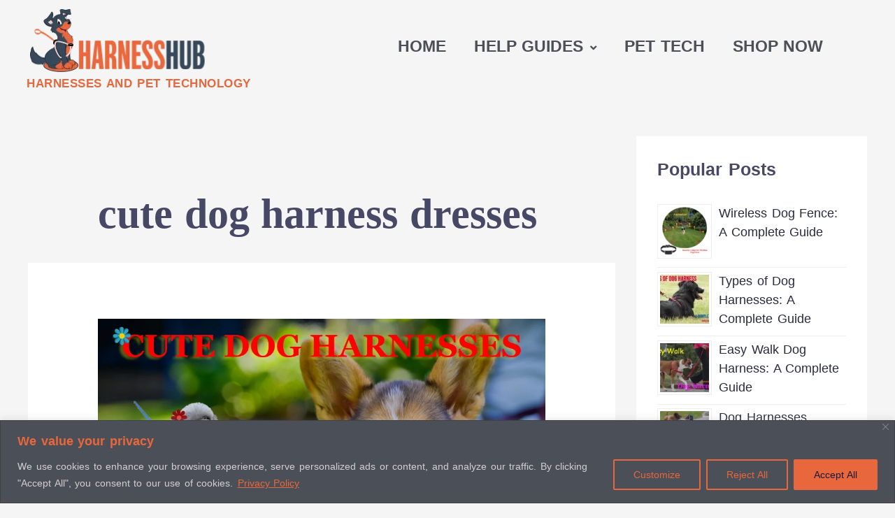

--- FILE ---
content_type: text/html; charset=UTF-8
request_url: https://www.harnesshub.com/tag/cute-dog-harness-dresses/
body_size: 27519
content:
<!DOCTYPE html><html lang="en-US"><head><meta charset="UTF-8"><meta name="viewport" content="width=device-width, initial-scale=1"><link rel="profile" href="https://gmpg.org/xfn/11"><meta name='robots' content='index, follow, max-image-preview:large, max-snippet:-1, max-video-preview:-1' /> <script id="cookieyes" type="text/javascript" src="https://cdn-cookieyes.com/client_data/a0d88baf7e4a7273b2bfe63d/script.js"></script> <link media="all" href="https://www.harnesshub.com/wp-content/cache/autoptimize/css/autoptimize_8c96b254e59a60b98d1cf8cc79bf1e25.css" rel="stylesheet" /><title>cute dog harness dresses | Harness Hub</title><link rel="canonical" href="https://www.harnesshub.com/tag/cute-dog-harness-dresses/" /><meta property="og:locale" content="en_US" /><meta property="og:type" content="article" /><meta property="og:title" content="cute dog harness dresses | Harness Hub" /><meta property="og:url" content="https://www.harnesshub.com/tag/cute-dog-harness-dresses/" /><meta property="og:site_name" content="Harness Hub" /><meta name="twitter:card" content="summary_large_image" /><link rel='dns-prefetch' href='//app.convertful.com' /><link rel='dns-prefetch' href='//s.w.org' /><link rel="alternate" type="application/rss+xml" title="Harness Hub &raquo; Feed" href="https://www.harnesshub.com/feed/" /><link rel="alternate" type="application/rss+xml" title="Harness Hub &raquo; cute dog harness dresses Tag Feed" href="https://www.harnesshub.com/tag/cute-dog-harness-dresses/feed/" /> <!--noptimize--><script id="harne-ready">
			window.advanced_ads_ready=function(e,a){a=a||"complete";var d=function(e){return"interactive"===a?"loading"!==e:"complete"===e};d(document.readyState)?e():document.addEventListener("readystatechange",(function(a){d(a.target.readyState)&&e()}),{once:"interactive"===a})},window.advanced_ads_ready_queue=window.advanced_ads_ready_queue||[];		</script>
		<!--/noptimize--><link rel='stylesheet' id='a34d8dcf4-css'  href='https://www.harnesshub.com/wp-content/uploads/essential-addons-elementor/a34d8dcf4.min.css' media='all' /><link rel='stylesheet' id='elementor-post-2718-css'  href='https://www.harnesshub.com/wp-content/cache/autoptimize/css/autoptimize_single_f2502f51f6aa644e47bc0c83cf0602f9.css' media='all' /><link rel='stylesheet' id='elementor-post-6346-css'  href='https://www.harnesshub.com/wp-content/cache/autoptimize/css/autoptimize_single_daa0e92895cc9536c568bc5c7249b84d.css' media='all' /><link rel='stylesheet' id='elementor-post-6732-css'  href='https://www.harnesshub.com/wp-content/cache/autoptimize/css/autoptimize_single_4e6d7575e772d6d3a5866bdba51215ea.css' media='all' /> <!--[if IE]> <script src='https://www.harnesshub.com/wp-content/themes/astra/assets/js/minified/flexibility.min.js' id='astra-flexibility-js'></script> <script id='astra-flexibility-js-after'>flexibility(document.documentElement);</script> <![endif]--> <script src='https://www.harnesshub.com/wp-includes/js/jquery/jquery.min.js' id='jquery-core-js'></script> <link rel="https://api.w.org/" href="https://www.harnesshub.com/wp-json/" /><link rel="alternate" type="application/json" href="https://www.harnesshub.com/wp-json/wp/v2/tags/217" /><link rel="EditURI" type="application/rsd+xml" title="RSD" href="https://www.harnesshub.com/xmlrpc.php?rsd" /><link rel="wlwmanifest" type="application/wlwmanifest+xml" href="https://www.harnesshub.com/wp-includes/wlwmanifest.xml" /><meta name="generator" content="WordPress 5.8.12" /><meta name="framework" content="Redux 4.2.14" /><script async src="https://pagead2.googlesyndication.com/pagead/js/adsbygoogle.js?client=ca-pub-3130686285750720"
     crossorigin="anonymous"></script><link rel="icon" href="https://www.harnesshub.com/wp-content/uploads/2022/11/cropped-HHSiteID-32x32.png" sizes="32x32" /><link rel="icon" href="https://www.harnesshub.com/wp-content/uploads/2022/11/cropped-HHSiteID-192x192.png" sizes="192x192" /><link rel="apple-touch-icon" href="https://www.harnesshub.com/wp-content/uploads/2022/11/cropped-HHSiteID-180x180.png" /><meta name="msapplication-TileImage" content="https://www.harnesshub.com/wp-content/uploads/2022/11/cropped-HHSiteID-270x270.png" /></head><body   class="archive tag tag-cute-dog-harness-dresses tag-217 wp-custom-logo ehf-header ehf-footer ehf-template-astra ehf-stylesheet-astra group-blog ast-replace-site-logo-transparent ast-inherit-site-logo-transparent ast-hfb-header ast-desktop ast-separate-container ast-two-container ast-right-sidebar astra-3.9.4 elementor-default elementor-kit-2718 aa-prefix-harne-"> <a
 class="skip-link screen-reader-text"
 href="#content"
 role="link"
 title="Skip to content"> Skip to content</a><div
class="hfeed site" id="page"><header id="masthead"  ><p class="main-title bhf-hidden" ><a href="https://www.harnesshub.com" title="Harness Hub" rel="home">Harness Hub</a></p><div data-elementor-type="wp-post" data-elementor-id="6346" class="elementor elementor-6346" data-elementor-settings="[]"><div class="elementor-inner"><div class="elementor-section-wrap"><section class="has_eae_slider elementor-section elementor-top-section elementor-element elementor-element-fc42a1b elementor-section-full_width elementor-hidden-tablet elementor-hidden-mobile elementor-hidden-desktop elementor-section-height-default elementor-section-height-default" data-id="fc42a1b" data-element_type="section" data-settings="{&quot;_ha_eqh_enable&quot;:false}"><div class="elementor-container elementor-column-gap-default"><div class="elementor-row"><div class="has_eae_slider elementor-column elementor-col-25 elementor-top-column elementor-element elementor-element-5d2ecd9" data-id="5d2ecd9" data-element_type="column"><div class="elementor-column-wrap"><div class="elementor-widget-wrap"></div></div></div><div class="has_eae_slider elementor-column elementor-col-25 elementor-top-column elementor-element elementor-element-36f0988" data-id="36f0988" data-element_type="column"><div class="elementor-column-wrap elementor-element-populated"><div class="elementor-widget-wrap"><div class="elementor-element elementor-element-848cf86 elementor-widget elementor-widget-site-logo" data-id="848cf86" data-element_type="widget" data-widget_type="site-logo.default"><div class="elementor-widget-container"><div class="hfe-site-logo"><figure class="wp-caption"> <a data-elementor-open-lightbox=""  class='elementor-clickable' href="https://www.harnesshub.com"><div class="hfe-site-logo-set"><div class="hfe-site-logo-container"> <img data-lazyloaded="1" src="[data-uri]" class="hfe-site-logo-img elementor-animation-"  data-src="https://www.harnesshub.com/wp-content/uploads/2022/11/cropped-HHLogoProdWithLeash2.png" alt=""/><noscript><img class="hfe-site-logo-img elementor-animation-"  src="https://www.harnesshub.com/wp-content/uploads/2022/11/cropped-HHLogoProdWithLeash2.png" alt=""/></noscript></div></div> </a></figure></div></div></div><div class="elementor-element elementor-element-122ef8f elementor-widget elementor-widget-hfe-site-tagline" data-id="122ef8f" data-element_type="widget" data-widget_type="hfe-site-tagline.default"><div class="elementor-widget-container"><div class="hfe-site-tagline hfe-site-tagline-wrapper"> <span> HARNESSES AND PET TECHNOLOGY </span></div></div></div></div></div></div><div class="has_eae_slider elementor-column elementor-col-25 elementor-top-column elementor-element elementor-element-90e6514" data-id="90e6514" data-element_type="column"><div class="elementor-column-wrap"><div class="elementor-widget-wrap"></div></div></div><div class="has_eae_slider elementor-column elementor-col-25 elementor-top-column elementor-element elementor-element-3671b2c" data-id="3671b2c" data-element_type="column"><div class="elementor-column-wrap elementor-element-populated"><div class="elementor-widget-wrap"><div class="elementor-element elementor-element-e8bb1c1 eael_simple_menu_hamburger_disable_selected_menu_no eael-simple-menu-hamburger-align-eael-simple-menu-hamburger-align-right elementor-widget elementor-widget-eael-simple-menu" data-id="e8bb1c1" data-element_type="widget" data-widget_type="eael-simple-menu.default"><div class="elementor-widget-container"><div data-indicator-class="fas fa-angle-down" data-dropdown-indicator-class="fas fa-angle-down" class="eael-simple-menu-container eael-simple-menu-align-center eael-simple-menu-dropdown-align-left preset-1"><ul id="menu-mainheadermenu" class="eael-simple-menu eael-simple-menu-dropdown-animate-fade eael-simple-menu-indicator eael-simple-menu-horizontal"><li id="menu-item-6173" class="menu-item menu-item-type-post_type menu-item-object-page menu-item-home menu-item-6173"><a href="https://www.harnesshub.com/" class="menu-link">HOME</a></li><li id="menu-item-8216" class="menu-item menu-item-type-post_type menu-item-object-page menu-item-has-children menu-item-8216"><a href="https://www.harnesshub.com/dog-harnesses-pet-technology-blog/" class="menu-link">HELP GUIDES<span role="presentation" class="dropdown-menu-toggle" ></span></a><ul class="sub-menu"><li id="menu-item-10796" class="menu-item menu-item-type-post_type menu-item-object-page menu-item-10796"><a href="https://www.harnesshub.com/dog-harnesses-pet-technology-blog/" class="menu-link">Help Guides &#8211; All</a></li><li id="menu-item-10804" class="menu-item menu-item-type-post_type menu-item-object-page menu-item-10804"><a href="https://www.harnesshub.com/dog-harnesses-pet-technology-blog/category-harness-reviews/" class="menu-link">Harness Reviews</a></li><li id="menu-item-10802" class="menu-item menu-item-type-post_type menu-item-object-page menu-item-10802"><a href="https://www.harnesshub.com/dog-harnesses-pet-technology-blog/category-harness-types/" class="menu-link">Harness Types</a></li><li id="menu-item-10803" class="menu-item menu-item-type-post_type menu-item-object-page menu-item-10803"><a href="https://www.harnesshub.com/dog-harnesses-pet-technology-blog/category-harness-tips/" class="menu-link">Harness Tips</a></li><li id="menu-item-10798" class="menu-item menu-item-type-post_type menu-item-object-page menu-item-10798"><a href="https://www.harnesshub.com/dog-harnesses-pet-technology-blog/category-harness-brands-guide/" class="menu-link">Harness Brands</a></li><li id="menu-item-10799" class="menu-item menu-item-type-post_type menu-item-object-page menu-item-10799"><a href="https://www.harnesshub.com/dog-harnesses-pet-technology-blog/category-harness-dog-breed/" class="menu-link">Harness By Dog Breed</a></li><li id="menu-item-10800" class="menu-item menu-item-type-post_type menu-item-object-page menu-item-10800"><a href="https://www.harnesshub.com/dog-harnesses-pet-technology-blog/category-small-dog-harness-guide/" class="menu-link">Small Dog Harnesses</a></li><li id="menu-item-10797" class="menu-item menu-item-type-post_type menu-item-object-page menu-item-10797"><a href="https://www.harnesshub.com/dog-harnesses-pet-technology-blog/category-easy-walk-harnesses/" class="menu-link">Easy Walk Harnesses</a></li></ul></li><li id="menu-item-10801" class="menu-item menu-item-type-post_type menu-item-object-page menu-item-10801"><a href="https://www.harnesshub.com/category-pet-technology/" class="menu-link">PET TECH</a></li><li id="menu-item-6100" class="menu-item menu-item-type-post_type menu-item-object-page menu-item-6100"><a href="https://www.harnesshub.com/shop-pet-products/" class="menu-link">SHOP NOW</a></li></ul></div></div></div></div></div></div></div></div></section><section class="has_eae_slider elementor-section elementor-top-section elementor-element elementor-element-f188003 elementor-section-full_width elementor-hidden-tablet elementor-hidden-mobile elementor-section-height-default elementor-section-height-default" data-id="f188003" data-element_type="section" data-settings="{&quot;_ha_eqh_enable&quot;:false}"><div class="elementor-container elementor-column-gap-default"><div class="elementor-row"><div class="has_eae_slider elementor-column elementor-col-33 elementor-top-column elementor-element elementor-element-e489849" data-id="e489849" data-element_type="column"><div class="elementor-column-wrap"><div class="elementor-widget-wrap"></div></div></div><div class="has_eae_slider elementor-column elementor-col-33 elementor-top-column elementor-element elementor-element-dde36ec" data-id="dde36ec" data-element_type="column"><div class="elementor-column-wrap elementor-element-populated"><div class="elementor-widget-wrap"><div class="elementor-element elementor-element-43b062d elementor-widget elementor-widget-site-logo" data-id="43b062d" data-element_type="widget" data-widget_type="site-logo.default"><div class="elementor-widget-container"><div class="hfe-site-logo"><figure class="wp-caption"> <a data-elementor-open-lightbox=""  class='elementor-clickable' href="https://www.harnesshub.com"><div class="hfe-site-logo-set"><div class="hfe-site-logo-container"> <img data-lazyloaded="1" src="[data-uri]" class="hfe-site-logo-img elementor-animation-"  data-src="https://www.harnesshub.com/wp-content/uploads/2022/11/cropped-HHLogoProdWithLeash2.png" alt=""/><noscript><img class="hfe-site-logo-img elementor-animation-"  src="https://www.harnesshub.com/wp-content/uploads/2022/11/cropped-HHLogoProdWithLeash2.png" alt=""/></noscript></div></div> </a></figure></div></div></div><div class="elementor-element elementor-element-06fc0b6 elementor-widget elementor-widget-hfe-site-tagline" data-id="06fc0b6" data-element_type="widget" data-widget_type="hfe-site-tagline.default"><div class="elementor-widget-container"><div class="hfe-site-tagline hfe-site-tagline-wrapper"> <span> HARNESSES AND PET TECHNOLOGY </span></div></div></div></div></div></div><div class="has_eae_slider elementor-column elementor-col-33 elementor-top-column elementor-element elementor-element-0a93961" data-id="0a93961" data-element_type="column"><div class="elementor-column-wrap elementor-element-populated"><div class="elementor-widget-wrap"><div class="elementor-element elementor-element-1af3e72 eael_simple_menu_hamburger_disable_selected_menu_no eael-simple-menu-hamburger-align-eael-simple-menu-hamburger-align-right elementor-widget elementor-widget-eael-simple-menu" data-id="1af3e72" data-element_type="widget" data-widget_type="eael-simple-menu.default"><div class="elementor-widget-container"><div data-indicator-class="fas fa-angle-down" data-dropdown-indicator-class="fas fa-angle-down" class="eael-simple-menu-container eael-simple-menu-align-center eael-simple-menu-dropdown-align-left preset-1"><ul id="menu-mainheadermenu-1" class="eael-simple-menu eael-simple-menu-dropdown-animate-fade eael-simple-menu-indicator eael-simple-menu-horizontal"><li class="menu-item menu-item-type-post_type menu-item-object-page menu-item-home menu-item-6173"><a href="https://www.harnesshub.com/" class="menu-link">HOME</a></li><li class="menu-item menu-item-type-post_type menu-item-object-page menu-item-has-children menu-item-8216"><a href="https://www.harnesshub.com/dog-harnesses-pet-technology-blog/" class="menu-link">HELP GUIDES<span role="presentation" class="dropdown-menu-toggle" ></span></a><ul class="sub-menu"><li class="menu-item menu-item-type-post_type menu-item-object-page menu-item-10796"><a href="https://www.harnesshub.com/dog-harnesses-pet-technology-blog/" class="menu-link">Help Guides &#8211; All</a></li><li class="menu-item menu-item-type-post_type menu-item-object-page menu-item-10804"><a href="https://www.harnesshub.com/dog-harnesses-pet-technology-blog/category-harness-reviews/" class="menu-link">Harness Reviews</a></li><li class="menu-item menu-item-type-post_type menu-item-object-page menu-item-10802"><a href="https://www.harnesshub.com/dog-harnesses-pet-technology-blog/category-harness-types/" class="menu-link">Harness Types</a></li><li class="menu-item menu-item-type-post_type menu-item-object-page menu-item-10803"><a href="https://www.harnesshub.com/dog-harnesses-pet-technology-blog/category-harness-tips/" class="menu-link">Harness Tips</a></li><li class="menu-item menu-item-type-post_type menu-item-object-page menu-item-10798"><a href="https://www.harnesshub.com/dog-harnesses-pet-technology-blog/category-harness-brands-guide/" class="menu-link">Harness Brands</a></li><li class="menu-item menu-item-type-post_type menu-item-object-page menu-item-10799"><a href="https://www.harnesshub.com/dog-harnesses-pet-technology-blog/category-harness-dog-breed/" class="menu-link">Harness By Dog Breed</a></li><li class="menu-item menu-item-type-post_type menu-item-object-page menu-item-10800"><a href="https://www.harnesshub.com/dog-harnesses-pet-technology-blog/category-small-dog-harness-guide/" class="menu-link">Small Dog Harnesses</a></li><li class="menu-item menu-item-type-post_type menu-item-object-page menu-item-10797"><a href="https://www.harnesshub.com/dog-harnesses-pet-technology-blog/category-easy-walk-harnesses/" class="menu-link">Easy Walk Harnesses</a></li></ul></li><li class="menu-item menu-item-type-post_type menu-item-object-page menu-item-10801"><a href="https://www.harnesshub.com/category-pet-technology/" class="menu-link">PET TECH</a></li><li class="menu-item menu-item-type-post_type menu-item-object-page menu-item-6100"><a href="https://www.harnesshub.com/shop-pet-products/" class="menu-link">SHOP NOW</a></li></ul></div></div></div></div></div></div></div></div></section><section class="has_eae_slider elementor-section elementor-top-section elementor-element elementor-element-b7c0c5f elementor-section-full_width elementor-hidden-desktop elementor-hidden-mobile elementor-section-height-default elementor-section-height-default" data-id="b7c0c5f" data-element_type="section" data-settings="{&quot;_ha_eqh_enable&quot;:false}"><div class="elementor-container elementor-column-gap-default"><div class="elementor-row"><div class="has_eae_slider elementor-column elementor-col-50 elementor-top-column elementor-element elementor-element-c061821" data-id="c061821" data-element_type="column"><div class="elementor-column-wrap elementor-element-populated"><div class="elementor-widget-wrap"><div class="elementor-element elementor-element-3df71e2 elementor-widget elementor-widget-site-logo" data-id="3df71e2" data-element_type="widget" data-widget_type="site-logo.default"><div class="elementor-widget-container"><div class="hfe-site-logo"><figure class="wp-caption"> <a data-elementor-open-lightbox=""  class='elementor-clickable' href="https://www.harnesshub.com"><div class="hfe-site-logo-set"><div class="hfe-site-logo-container"> <img data-lazyloaded="1" src="[data-uri]" class="hfe-site-logo-img elementor-animation-"  data-src="https://www.harnesshub.com/wp-content/uploads/2022/11/cropped-HHLogoProdWithLeash2.png" alt=""/><noscript><img class="hfe-site-logo-img elementor-animation-"  src="https://www.harnesshub.com/wp-content/uploads/2022/11/cropped-HHLogoProdWithLeash2.png" alt=""/></noscript></div></div> </a></figure></div></div></div><div class="elementor-element elementor-element-7508081 elementor-widget elementor-widget-hfe-site-tagline" data-id="7508081" data-element_type="widget" data-widget_type="hfe-site-tagline.default"><div class="elementor-widget-container"><div class="hfe-site-tagline hfe-site-tagline-wrapper"> <span> HARNESSES AND PET TECHNOLOGY </span></div></div></div></div></div></div><div class="has_eae_slider elementor-column elementor-col-50 elementor-top-column elementor-element elementor-element-470bd07" data-id="470bd07" data-element_type="column"><div class="elementor-column-wrap elementor-element-populated"><div class="elementor-widget-wrap"><div class="elementor-element elementor-element-e6de283 elementor-widget elementor-widget-spacer" data-id="e6de283" data-element_type="widget" data-widget_type="spacer.default"><div class="elementor-widget-container"><div class="elementor-spacer"><div class="elementor-spacer-inner"></div></div></div></div><div class="elementor-element elementor-element-7c01f51 eael_simple_menu_hamburger_disable_selected_menu_no eael-simple-menu-hamburger-align-eael-simple-menu-hamburger-align-right elementor-widget elementor-widget-eael-simple-menu" data-id="7c01f51" data-element_type="widget" data-widget_type="eael-simple-menu.default"><div class="elementor-widget-container"><div data-indicator-class="fas fa-angle-down" data-dropdown-indicator-class="fas fa-angle-down" class="eael-simple-menu-container eael-simple-menu-align-center eael-simple-menu-dropdown-align-left preset-1"><ul id="menu-mainheadermenu-2" class="eael-simple-menu eael-simple-menu-dropdown-animate-fade eael-simple-menu-indicator eael-hamburger-left eael-simple-menu-horizontal"><li class="menu-item menu-item-type-post_type menu-item-object-page menu-item-home menu-item-6173"><a href="https://www.harnesshub.com/" class="menu-link">HOME</a></li><li class="menu-item menu-item-type-post_type menu-item-object-page menu-item-has-children menu-item-8216"><a href="https://www.harnesshub.com/dog-harnesses-pet-technology-blog/" class="menu-link">HELP GUIDES<span role="presentation" class="dropdown-menu-toggle" ></span></a><ul class="sub-menu"><li class="menu-item menu-item-type-post_type menu-item-object-page menu-item-10796"><a href="https://www.harnesshub.com/dog-harnesses-pet-technology-blog/" class="menu-link">Help Guides &#8211; All</a></li><li class="menu-item menu-item-type-post_type menu-item-object-page menu-item-10804"><a href="https://www.harnesshub.com/dog-harnesses-pet-technology-blog/category-harness-reviews/" class="menu-link">Harness Reviews</a></li><li class="menu-item menu-item-type-post_type menu-item-object-page menu-item-10802"><a href="https://www.harnesshub.com/dog-harnesses-pet-technology-blog/category-harness-types/" class="menu-link">Harness Types</a></li><li class="menu-item menu-item-type-post_type menu-item-object-page menu-item-10803"><a href="https://www.harnesshub.com/dog-harnesses-pet-technology-blog/category-harness-tips/" class="menu-link">Harness Tips</a></li><li class="menu-item menu-item-type-post_type menu-item-object-page menu-item-10798"><a href="https://www.harnesshub.com/dog-harnesses-pet-technology-blog/category-harness-brands-guide/" class="menu-link">Harness Brands</a></li><li class="menu-item menu-item-type-post_type menu-item-object-page menu-item-10799"><a href="https://www.harnesshub.com/dog-harnesses-pet-technology-blog/category-harness-dog-breed/" class="menu-link">Harness By Dog Breed</a></li><li class="menu-item menu-item-type-post_type menu-item-object-page menu-item-10800"><a href="https://www.harnesshub.com/dog-harnesses-pet-technology-blog/category-small-dog-harness-guide/" class="menu-link">Small Dog Harnesses</a></li><li class="menu-item menu-item-type-post_type menu-item-object-page menu-item-10797"><a href="https://www.harnesshub.com/dog-harnesses-pet-technology-blog/category-easy-walk-harnesses/" class="menu-link">Easy Walk Harnesses</a></li></ul></li><li class="menu-item menu-item-type-post_type menu-item-object-page menu-item-10801"><a href="https://www.harnesshub.com/category-pet-technology/" class="menu-link">PET TECH</a></li><li class="menu-item menu-item-type-post_type menu-item-object-page menu-item-6100"><a href="https://www.harnesshub.com/shop-pet-products/" class="menu-link">SHOP NOW</a></li></ul></div></div></div></div></div></div></div></div></section><section class="has_eae_slider elementor-section elementor-top-section elementor-element elementor-element-0c07570 elementor-section-full_width elementor-hidden-desktop elementor-hidden-tablet elementor-section-height-default elementor-section-height-default" data-id="0c07570" data-element_type="section" data-settings="{&quot;_ha_eqh_enable&quot;:false}"><div class="elementor-container elementor-column-gap-default"><div class="elementor-row"><div class="has_eae_slider elementor-column elementor-col-50 elementor-top-column elementor-element elementor-element-9181f62" data-id="9181f62" data-element_type="column"><div class="elementor-column-wrap elementor-element-populated"><div class="elementor-widget-wrap"><div class="elementor-element elementor-element-eda6521 elementor-widget elementor-widget-site-logo" data-id="eda6521" data-element_type="widget" data-widget_type="site-logo.default"><div class="elementor-widget-container"><div class="hfe-site-logo"><figure class="wp-caption"> <a data-elementor-open-lightbox=""  class='elementor-clickable' href="https://www.harnesshub.com"><div class="hfe-site-logo-set"><div class="hfe-site-logo-container"> <img data-lazyloaded="1" src="[data-uri]" class="hfe-site-logo-img elementor-animation-"  data-src="https://www.harnesshub.com/wp-content/uploads/2022/11/cropped-HHLogoProdWithLeash2-150x57.png" alt=""/><noscript><img class="hfe-site-logo-img elementor-animation-"  src="https://www.harnesshub.com/wp-content/uploads/2022/11/cropped-HHLogoProdWithLeash2-150x57.png" alt=""/></noscript></div></div> </a></figure></div></div></div><div class="elementor-element elementor-element-6b4e93e elementor-widget elementor-widget-hfe-site-tagline" data-id="6b4e93e" data-element_type="widget" data-widget_type="hfe-site-tagline.default"><div class="elementor-widget-container"><div class="hfe-site-tagline hfe-site-tagline-wrapper"> <span> HARNESSES AND PET TECHNOLOGY </span></div></div></div></div></div></div><div class="has_eae_slider elementor-column elementor-col-50 elementor-top-column elementor-element elementor-element-f6f749a" data-id="f6f749a" data-element_type="column"><div class="elementor-column-wrap elementor-element-populated"><div class="elementor-widget-wrap"><div class="elementor-element elementor-element-9bef6ea eael-simple-menu-hamburger-align-center elementor-widget elementor-widget-eael-simple-menu" data-id="9bef6ea" data-element_type="widget" data-widget_type="eael-simple-menu.default"><div class="elementor-widget-container"><div data-indicator-class="fas fa-angle-down" data-dropdown-indicator-class="fas fa-angle-down" class="eael-simple-menu-container eael-simple-menu-align-center eael-simple-menu--stretch eael-simple-menu-dropdown-align-left preset-1"><ul id="menu-mainheadermenu-3" class="eael-simple-menu eael-simple-menu-dropdown-animate-fade eael-simple-menu-indicator eael-hamburger-left eael-simple-menu-horizontal"><li class="menu-item menu-item-type-post_type menu-item-object-page menu-item-home menu-item-6173"><a href="https://www.harnesshub.com/" class="menu-link">HOME</a></li><li class="menu-item menu-item-type-post_type menu-item-object-page menu-item-has-children menu-item-8216"><a href="https://www.harnesshub.com/dog-harnesses-pet-technology-blog/" class="menu-link">HELP GUIDES<span role="presentation" class="dropdown-menu-toggle" ></span></a><ul class="sub-menu"><li class="menu-item menu-item-type-post_type menu-item-object-page menu-item-10796"><a href="https://www.harnesshub.com/dog-harnesses-pet-technology-blog/" class="menu-link">Help Guides &#8211; All</a></li><li class="menu-item menu-item-type-post_type menu-item-object-page menu-item-10804"><a href="https://www.harnesshub.com/dog-harnesses-pet-technology-blog/category-harness-reviews/" class="menu-link">Harness Reviews</a></li><li class="menu-item menu-item-type-post_type menu-item-object-page menu-item-10802"><a href="https://www.harnesshub.com/dog-harnesses-pet-technology-blog/category-harness-types/" class="menu-link">Harness Types</a></li><li class="menu-item menu-item-type-post_type menu-item-object-page menu-item-10803"><a href="https://www.harnesshub.com/dog-harnesses-pet-technology-blog/category-harness-tips/" class="menu-link">Harness Tips</a></li><li class="menu-item menu-item-type-post_type menu-item-object-page menu-item-10798"><a href="https://www.harnesshub.com/dog-harnesses-pet-technology-blog/category-harness-brands-guide/" class="menu-link">Harness Brands</a></li><li class="menu-item menu-item-type-post_type menu-item-object-page menu-item-10799"><a href="https://www.harnesshub.com/dog-harnesses-pet-technology-blog/category-harness-dog-breed/" class="menu-link">Harness By Dog Breed</a></li><li class="menu-item menu-item-type-post_type menu-item-object-page menu-item-10800"><a href="https://www.harnesshub.com/dog-harnesses-pet-technology-blog/category-small-dog-harness-guide/" class="menu-link">Small Dog Harnesses</a></li><li class="menu-item menu-item-type-post_type menu-item-object-page menu-item-10797"><a href="https://www.harnesshub.com/dog-harnesses-pet-technology-blog/category-easy-walk-harnesses/" class="menu-link">Easy Walk Harnesses</a></li></ul></li><li class="menu-item menu-item-type-post_type menu-item-object-page menu-item-10801"><a href="https://www.harnesshub.com/category-pet-technology/" class="menu-link">PET TECH</a></li><li class="menu-item menu-item-type-post_type menu-item-object-page menu-item-6100"><a href="https://www.harnesshub.com/shop-pet-products/" class="menu-link">SHOP NOW</a></li></ul></div></div></div></div></div></div></div></div></section></div></div></div></header><div id="content" class="site-content"><div class="ast-container"><div id="primary" class="content-area primary"><section class="ast-archive-description"><h1 class="page-title ast-archive-title">cute dog harness dresses</h1></section><main id="main" class="site-main"><div class="ast-row"><article
class="post-2630 post type-post status-publish format-standard has-post-thumbnail hentry category-harness-reviews category-small-dog-harnesses tag-automatic-pet-doors tag-automatic-pet-feeders tag-cute-dog-harness-dresses tag-cute-puppy-harness tag-cute-puppy-leash tag-dog-harness tag-dog-harness-type tag-dog-leash tag-dog-walking tag-harness-types tag-pet-accessories tag-pet-gps-trackers tag-pet-health tag-pet-technology tag-puppy-harness-types ast-grid-common-col ast-full-width ast-article-post" id="post-2630"  ><div class="ast-post-format- blog-layout-1"><div class="post-content ast-grid-common-col" ><div class="ast-blog-featured-section post-thumb ast-grid-common-col ast-float"><div class="post-thumb-img-content post-thumb"><a href="https://www.harnesshub.com/cute-dog-harnesses/" ><img data-lazyloaded="1" src="[data-uri]" width="963" height="643" data-src="https://www.harnesshub.com/wp-content/uploads/2020/01/CuteDogHarnessFeaturedx2.png" class="attachment-large size-large wp-post-image" alt="cute dog harnesses"  data-srcset="https://www.harnesshub.com/wp-content/uploads/2020/01/CuteDogHarnessFeaturedx2.png 963w, https://www.harnesshub.com/wp-content/uploads/2020/01/CuteDogHarnessFeaturedx2-300x200.png 300w, https://www.harnesshub.com/wp-content/uploads/2020/01/CuteDogHarnessFeaturedx2-150x100.png 150w, https://www.harnesshub.com/wp-content/uploads/2020/01/CuteDogHarnessFeaturedx2-768x513.png 768w" data-sizes="(max-width: 963px) 100vw, 963px" /><noscript><img width="963" height="643" src="https://www.harnesshub.com/wp-content/uploads/2020/01/CuteDogHarnessFeaturedx2.png" class="attachment-large size-large wp-post-image" alt="cute dog harnesses"  srcset="https://www.harnesshub.com/wp-content/uploads/2020/01/CuteDogHarnessFeaturedx2.png 963w, https://www.harnesshub.com/wp-content/uploads/2020/01/CuteDogHarnessFeaturedx2-300x200.png 300w, https://www.harnesshub.com/wp-content/uploads/2020/01/CuteDogHarnessFeaturedx2-150x100.png 150w, https://www.harnesshub.com/wp-content/uploads/2020/01/CuteDogHarnessFeaturedx2-768x513.png 768w" sizes="(max-width: 963px) 100vw, 963px" /></noscript></a></div></div><header class="entry-header"><h2 class="entry-title" ><a href="https://www.harnesshub.com/cute-dog-harnesses/" rel="bookmark">Cute Dog Harnesses: Our Best Collection</a></h2><div class="entry-meta"><span class="cat-links"><a href="https://www.harnesshub.com/category/harness-reviews/" rel="category tag">Harness Reviews</a>, <a href="https://www.harnesshub.com/category/small-dog-harnesses/" rel="category tag">Small Dog Harnesses</a></span> / By <span class="posted-by vcard author"   > <a title="View all posts by Harness Hub"
 href="https://www.harnesshub.com/author/harness-hub/" rel="author"
 class="url fn n" 				> <span
 class="author-name" 				>Harness Hub</span> </a> </span></div></header><div class="entry-content clear"
 		><p>If you&#8217;re looking for stylish or cute dog harnesses, then we have listed what is considered the Best Collection of Cute Dog Harnesses&#8230;Read Here</p></div></div></div></article><article
class="post-2593 post type-post status-publish format-standard has-post-thumbnail hentry category-harness-reviews category-small-dog-harnesses tag-automatic-pet-doors tag-automatic-pet-feeders tag-cute-dog-harness-dresses tag-cute-puppy-harness tag-cute-puppy-leash tag-dog-harness tag-dog-harness-type tag-dog-leash tag-dog-walking tag-harness-types tag-pet-accessories tag-pet-gps-trackers tag-pet-health tag-pet-technology tag-puppy-harness-types ast-grid-common-col ast-full-width ast-article-post" id="post-2593"  ><div class="ast-post-format- blog-layout-1"><div class="post-content ast-grid-common-col" ><div class="ast-blog-featured-section post-thumb ast-grid-common-col ast-float"><div class="post-thumb-img-content post-thumb"><a href="https://www.harnesshub.com/small-dog-harnesses/" ><img data-lazyloaded="1" src="[data-uri]" width="600" height="405" data-src="https://www.harnesshub.com/wp-content/uploads/2020/01/SmallDogHarnessesBlogPic2.png" class="attachment-large size-large wp-post-image" alt="small dog harnesses blog pic"  data-srcset="https://www.harnesshub.com/wp-content/uploads/2020/01/SmallDogHarnessesBlogPic2.png 600w, https://www.harnesshub.com/wp-content/uploads/2020/01/SmallDogHarnessesBlogPic2-300x203.png 300w, https://www.harnesshub.com/wp-content/uploads/2020/01/SmallDogHarnessesBlogPic2-150x101.png 150w" data-sizes="(max-width: 600px) 100vw, 600px" /><noscript><img width="600" height="405" src="https://www.harnesshub.com/wp-content/uploads/2020/01/SmallDogHarnessesBlogPic2.png" class="attachment-large size-large wp-post-image" alt="small dog harnesses blog pic"  srcset="https://www.harnesshub.com/wp-content/uploads/2020/01/SmallDogHarnessesBlogPic2.png 600w, https://www.harnesshub.com/wp-content/uploads/2020/01/SmallDogHarnessesBlogPic2-300x203.png 300w, https://www.harnesshub.com/wp-content/uploads/2020/01/SmallDogHarnessesBlogPic2-150x101.png 150w" sizes="(max-width: 600px) 100vw, 600px" /></noscript></a></div></div><header class="entry-header"><h2 class="entry-title" ><a href="https://www.harnesshub.com/small-dog-harnesses/" rel="bookmark">Small Dog Harnesses: Our Top 8 Best</a></h2><div class="entry-meta"><span class="cat-links"><a href="https://www.harnesshub.com/category/harness-reviews/" rel="category tag">Harness Reviews</a>, <a href="https://www.harnesshub.com/category/small-dog-harnesses/" rel="category tag">Small Dog Harnesses</a></span> / By <span class="posted-by vcard author"   > <a title="View all posts by Sandra Flores"
 href="https://www.harnesshub.com/author/sandraflores/" rel="author"
 class="url fn n" 				> <span
 class="author-name" 				>Sandra Flores</span> </a> </span></div></header><div class="entry-content clear"
 		><p>Finding a quality harness for small dogs can be a challenge. We have come up with a list of the Top 8 Best Small Dog Harnesses..Read Here</p></div></div></div></article><article
class="post-2586 post type-post status-publish format-standard has-post-thumbnail hentry category-harness-brand-reviews category-harness-reviews tag-automatic-pet-doors tag-automatic-pet-feeders tag-cute-dog-harness-dresses tag-cute-puppy-harness tag-cute-puppy-leash tag-dog-harness tag-dog-harness-type tag-dog-leash tag-dog-walking tag-harness-types tag-pet-accessories tag-pet-gps-trackers tag-pet-health tag-pet-technology tag-puppy-harness-types ast-grid-common-col ast-full-width ast-article-post" id="post-2586"  ><div class="ast-post-format- blog-layout-1"><div class="post-content ast-grid-common-col" ><div class="ast-blog-featured-section post-thumb ast-grid-common-col ast-float"><div class="post-thumb-img-content post-thumb"><a href="https://www.harnesshub.com/joyride-dog-harness-review/" ><img data-lazyloaded="1" src="[data-uri]" width="1024" height="682" data-src="https://www.harnesshub.com/wp-content/uploads/2020/01/JoyrideFeature2-1024x682.png" class="attachment-large size-large wp-post-image" alt="joyride dog harness review"  data-srcset="https://www.harnesshub.com/wp-content/uploads/2020/01/JoyrideFeature2-1024x682.png 1024w, https://www.harnesshub.com/wp-content/uploads/2020/01/JoyrideFeature2-300x200.png 300w, https://www.harnesshub.com/wp-content/uploads/2020/01/JoyrideFeature2-150x100.png 150w, https://www.harnesshub.com/wp-content/uploads/2020/01/JoyrideFeature2-768x512.png 768w, https://www.harnesshub.com/wp-content/uploads/2020/01/JoyrideFeature2.png 1048w" data-sizes="(max-width: 1024px) 100vw, 1024px" /><noscript><img width="1024" height="682" src="https://www.harnesshub.com/wp-content/uploads/2020/01/JoyrideFeature2-1024x682.png" class="attachment-large size-large wp-post-image" alt="joyride dog harness review"  srcset="https://www.harnesshub.com/wp-content/uploads/2020/01/JoyrideFeature2-1024x682.png 1024w, https://www.harnesshub.com/wp-content/uploads/2020/01/JoyrideFeature2-300x200.png 300w, https://www.harnesshub.com/wp-content/uploads/2020/01/JoyrideFeature2-150x100.png 150w, https://www.harnesshub.com/wp-content/uploads/2020/01/JoyrideFeature2-768x512.png 768w, https://www.harnesshub.com/wp-content/uploads/2020/01/JoyrideFeature2.png 1048w" sizes="(max-width: 1024px) 100vw, 1024px" /></noscript></a></div></div><header class="entry-header"><h2 class="entry-title" ><a href="https://www.harnesshub.com/joyride-dog-harness-review/" rel="bookmark">Joyride Dog Harness Review &#8211; Read More</a></h2><div class="entry-meta"><span class="cat-links"><a href="https://www.harnesshub.com/category/harness-brand-reviews/" rel="category tag">Harness Brand Reviews</a>, <a href="https://www.harnesshub.com/category/harness-reviews/" rel="category tag">Harness Reviews</a></span> / By <span class="posted-by vcard author"   > <a title="View all posts by Harness Hub"
 href="https://www.harnesshub.com/author/harness-hub/" rel="author"
 class="url fn n" 				> <span
 class="author-name" 				>Harness Hub</span> </a> </span></div></header><div class="entry-content clear"
 		><p>This Joyride Dog Harness Review will discuss their flagship harness, its innovative design and how it gives you more control over your pet&#8230;Read Here</p></div></div></div></article><article
class="post-2485 post type-post status-publish format-standard has-post-thumbnail hentry category-harness-reviews category-harness-types tag-automatic-pet-doors tag-automatic-pet-feeders tag-cute-dog-harness-dresses tag-cute-puppy-harness tag-cute-puppy-leash tag-dog-harness tag-dog-harness-type tag-dog-leash tag-dog-walking tag-harness-types tag-pet-accessories tag-pet-gps-trackers tag-pet-health tag-pet-technology tag-puppy-harness-types ast-grid-common-col ast-full-width ast-article-post" id="post-2485"  ><div class="ast-post-format- blog-layout-1"><div class="post-content ast-grid-common-col" ><div class="ast-blog-featured-section post-thumb ast-grid-common-col ast-float"><div class="post-thumb-img-content post-thumb"><a href="https://www.harnesshub.com/nopull-dog-harnesses/" ><img data-lazyloaded="1" src="[data-uri]" width="960" height="639" data-src="https://www.harnesshub.com/wp-content/uploads/2020/01/NoPullFeaturex2.png" class="attachment-large size-large wp-post-image" alt="no-pull dog harnesses"  data-srcset="https://www.harnesshub.com/wp-content/uploads/2020/01/NoPullFeaturex2.png 960w, https://www.harnesshub.com/wp-content/uploads/2020/01/NoPullFeaturex2-300x200.png 300w, https://www.harnesshub.com/wp-content/uploads/2020/01/NoPullFeaturex2-150x100.png 150w, https://www.harnesshub.com/wp-content/uploads/2020/01/NoPullFeaturex2-768x511.png 768w" data-sizes="(max-width: 960px) 100vw, 960px" /><noscript><img width="960" height="639" src="https://www.harnesshub.com/wp-content/uploads/2020/01/NoPullFeaturex2.png" class="attachment-large size-large wp-post-image" alt="no-pull dog harnesses"  srcset="https://www.harnesshub.com/wp-content/uploads/2020/01/NoPullFeaturex2.png 960w, https://www.harnesshub.com/wp-content/uploads/2020/01/NoPullFeaturex2-300x200.png 300w, https://www.harnesshub.com/wp-content/uploads/2020/01/NoPullFeaturex2-150x100.png 150w, https://www.harnesshub.com/wp-content/uploads/2020/01/NoPullFeaturex2-768x511.png 768w" sizes="(max-width: 960px) 100vw, 960px" /></noscript></a></div></div><header class="entry-header"><h2 class="entry-title" ><a href="https://www.harnesshub.com/nopull-dog-harnesses/" rel="bookmark">No-Pull Dog Harnesses: Top 10 Best</a></h2><div class="entry-meta"><span class="cat-links"><a href="https://www.harnesshub.com/category/harness-reviews/" rel="category tag">Harness Reviews</a>, <a href="https://www.harnesshub.com/category/harness-types/" rel="category tag">Harness Types</a></span> / By <span class="posted-by vcard author"   > <a title="View all posts by Sandra Flores"
 href="https://www.harnesshub.com/author/sandraflores/" rel="author"
 class="url fn n" 				> <span
 class="author-name" 				>Sandra Flores</span> </a> </span></div></header><div class="entry-content clear"
 		><p>No-Pull Dog Harnesses help correct bad dog behaviors, such as pulling, jerking and jumping. No-Pull Dog Harnesses puts you in control&#8230;Read Here&#8230;</p></div></div></div></article></div></main></div><div class="widget-area secondary" id="secondary"  ><div class="sidebar-main" ><aside id="rpwe_widget-2" class="widget rpwe_widget recent-posts-extended"><h3 style="color: #464866">Popular Posts</h3> &nbsp;<div  class="rpwe-block "><ul class="rpwe-ul"><li class="rpwe-li rpwe-clearfix"><a class="rpwe-img" href="https://www.harnesshub.com/wireless-dog-fence-guide/"  rel="bookmark"><img data-lazyloaded="1" src="[data-uri]" class="rpwe-alignleft rpwe-thumb" data-src="https://www.harnesshub.com/wp-content/uploads/2022/11/Wireless-Dog-Fence-Featured-Image-70x70.png" alt="Wireless Dog Fence: A Complete Guide"><noscript><img class="rpwe-alignleft rpwe-thumb" src="https://www.harnesshub.com/wp-content/uploads/2022/11/Wireless-Dog-Fence-Featured-Image-70x70.png" alt="Wireless Dog Fence: A Complete Guide"></noscript></a><h3 class="rpwe-title"><a href="https://www.harnesshub.com/wireless-dog-fence-guide/" title="Permalink to Wireless Dog Fence: A Complete Guide" rel="bookmark">Wireless Dog Fence: A Complete Guide</a></h3></li><li class="rpwe-li rpwe-clearfix"><a class="rpwe-img" href="https://www.harnesshub.com/dog-harness-types/"  rel="bookmark"><img data-lazyloaded="1" src="[data-uri]" class="rpwe-alignleft rpwe-thumb" data-src="https://www.harnesshub.com/wp-content/uploads/2020/01/types-of-dog-harnesses-cover-70x70.jpg" alt="Types of Dog Harnesses: A Complete Guide"><noscript><img class="rpwe-alignleft rpwe-thumb" src="https://www.harnesshub.com/wp-content/uploads/2020/01/types-of-dog-harnesses-cover-70x70.jpg" alt="Types of Dog Harnesses: A Complete Guide"></noscript></a><h3 class="rpwe-title"><a href="https://www.harnesshub.com/dog-harness-types/" title="Permalink to Types of Dog Harnesses: A Complete Guide" rel="bookmark">Types of Dog Harnesses: A Complete Guide</a></h3></li><li class="rpwe-li rpwe-clearfix"><a class="rpwe-img" href="https://www.harnesshub.com/easy-walk-dog-harness-guide/"  rel="bookmark"><img data-lazyloaded="1" src="[data-uri]" class="rpwe-alignleft rpwe-thumb" data-src="https://www.harnesshub.com/wp-content/uploads/2021/05/EasyWalkDogHarnessFeature1-70x70.png" alt="Easy Walk Dog Harness: A Complete Guide"><noscript><img class="rpwe-alignleft rpwe-thumb" src="https://www.harnesshub.com/wp-content/uploads/2021/05/EasyWalkDogHarnessFeature1-70x70.png" alt="Easy Walk Dog Harness: A Complete Guide"></noscript></a><h3 class="rpwe-title"><a href="https://www.harnesshub.com/easy-walk-dog-harness-guide/" title="Permalink to Easy Walk Dog Harness: A Complete Guide" rel="bookmark">Easy Walk Dog Harness: A Complete Guide</a></h3></li><li class="rpwe-li rpwe-clearfix"><a class="rpwe-img" href="https://www.harnesshub.com/dog-harnesses-advantages-disadvantages/"  rel="bookmark"><img data-lazyloaded="1" src="[data-uri]" class="rpwe-alignleft rpwe-thumb" data-src="https://www.harnesshub.com/wp-content/uploads/2021/05/DogharnessAdvanDisadvanFeaturedImage-70x70.png" alt="Dog Harnesses Advantages and Disadvantages"><noscript><img class="rpwe-alignleft rpwe-thumb" src="https://www.harnesshub.com/wp-content/uploads/2021/05/DogharnessAdvanDisadvanFeaturedImage-70x70.png" alt="Dog Harnesses Advantages and Disadvantages"></noscript></a><h3 class="rpwe-title"><a href="https://www.harnesshub.com/dog-harnesses-advantages-disadvantages/" title="Permalink to Dog Harnesses Advantages and Disadvantages" rel="bookmark">Dog Harnesses Advantages and Disadvantages</a></h3></li></ul></div></aside><aside id="text-3" class="widget widget_text"><div class="textwidget"><div class="convertful-195514"></div></div></aside><aside id="custom_html-2" class="widget_text widget widget_custom_html"><div class="textwidget custom-html-widget"><script async src="https://pagead2.googlesyndication.com/pagead/js/adsbygoogle.js?client=ca-pub-3130686285750720"
     crossorigin="anonymous"></script>  <ins class="adsbygoogle"
 style="display:block"
 data-ad-client="ca-pub-3130686285750720"
 data-ad-slot="8211478612"
 data-ad-format="auto"
 data-full-width-responsive="true"></ins> <script>(adsbygoogle = window.adsbygoogle || []).push({});</script></div></aside><aside id="text-4" class="widget widget_text"><div class="textwidget"><p><script type="text/javascript">amzn_assoc_placement = "adunit0";
amzn_assoc_search_bar = "false";
amzn_assoc_tracking_id = "getfitfocus06-20";
amzn_assoc_ad_mode = "search";
amzn_assoc_ad_type = "smart";
amzn_assoc_marketplace = "amazon";
amzn_assoc_region = "US";
amzn_assoc_title = "Shop Related Products";
amzn_assoc_default_search_phrase = "dog harness";
amzn_assoc_default_category = "All";
amzn_assoc_linkid = "b0463b0f12a72427d31c2329e2dbff8d";</script><br /> <script src="//z-na.amazon-adsystem.com/widgets/onejs?MarketPlace=US"></script></p></div></aside></div></div></div></div><footer   id="colophon" role="contentinfo"><div class='footer-width-fixer'><div data-elementor-type="wp-post" data-elementor-id="6732" class="elementor elementor-6732" data-elementor-settings="[]"><div class="elementor-inner"><div class="elementor-section-wrap"><section class="has_eae_slider elementor-section elementor-top-section elementor-element elementor-element-f20b297 elementor-section-full_width elementor-section-height-min-height elementor-section-items-bottom elementor-hidden-tablet elementor-hidden-mobile elementor-section-height-default" data-id="f20b297" data-element_type="section" data-settings="{&quot;background_background&quot;:&quot;classic&quot;,&quot;_ha_eqh_enable&quot;:false}"><div class="elementor-background-overlay"></div><div class="elementor-container elementor-column-gap-default"><div class="elementor-row"><div class="has_eae_slider elementor-column elementor-col-100 elementor-top-column elementor-element elementor-element-a8e52fd" data-id="a8e52fd" data-element_type="column" data-settings="{&quot;background_background&quot;:&quot;classic&quot;}"><div class="elementor-column-wrap elementor-element-populated"><div class="elementor-background-overlay"></div><div class="elementor-widget-wrap"><section class="has_eae_slider elementor-section elementor-inner-section elementor-element elementor-element-4279f0b elementor-section-full_width elementor-section-height-default elementor-section-height-default" data-id="4279f0b" data-element_type="section" data-settings="{&quot;_ha_eqh_enable&quot;:false}"><div class="elementor-container elementor-column-gap-default"><div class="elementor-row"><div class="has_eae_slider elementor-column elementor-col-10 elementor-inner-column elementor-element elementor-element-2e3564d" data-id="2e3564d" data-element_type="column"><div class="elementor-column-wrap"><div class="elementor-widget-wrap"></div></div></div><div class="has_eae_slider elementor-column elementor-col-10 elementor-inner-column elementor-element elementor-element-229acbc" data-id="229acbc" data-element_type="column"><div class="elementor-column-wrap elementor-element-populated"><div class="elementor-widget-wrap"><div class="elementor-element elementor-element-ef133fa elementor-widget elementor-widget-site-logo" data-id="ef133fa" data-element_type="widget" data-widget_type="site-logo.default"><div class="elementor-widget-container"><div class="hfe-site-logo"> <a data-elementor-open-lightbox=""  class='elementor-clickable' href="https://www.harnesshub.com"><div class="hfe-site-logo-set"><div class="hfe-site-logo-container"> <img data-lazyloaded="1" src="[data-uri]" class="hfe-site-logo-img elementor-animation-"  data-src="https://www.harnesshub.com/wp-content/uploads/2022/11/cropped-HHLogoProdWithLeash2-150x57.png" alt=""/><noscript><img class="hfe-site-logo-img elementor-animation-"  src="https://www.harnesshub.com/wp-content/uploads/2022/11/cropped-HHLogoProdWithLeash2-150x57.png" alt=""/></noscript></div></div> </a></div></div></div><div class="elementor-element elementor-element-ab8b6d5 elementor-widget elementor-widget-text-editor" data-id="ab8b6d5" data-element_type="widget" data-widget_type="text-editor.default"><div class="elementor-widget-container"><div class="elementor-text-editor elementor-clearfix"> <span style="color: #95da3cf5;">Harness Hub  </span>is committed to assisting with all of your pet related goals. We provide relevant and accurate information in our blogs and reviews &#8211; we also provide access to top rated and high quality products.</div></div></div><div class="elementor-element elementor-element-0984ab1 elementor-shape-circle e-grid-align-left elementor-grid-0 elementor-widget elementor-widget-social-icons" data-id="0984ab1" data-element_type="widget" data-widget_type="social-icons.default"><div class="elementor-widget-container"><div class="elementor-social-icons-wrapper elementor-grid"> <span class="elementor-grid-item"> <a class="elementor-icon elementor-social-icon elementor-social-icon-facebook elementor-animation-shrink elementor-repeater-item-8bc4a21" target="_blank"> <span class="elementor-screen-only">Facebook</span> <i class="fab fa-facebook"></i> </a> </span> <span class="elementor-grid-item"> <a class="elementor-icon elementor-social-icon elementor-social-icon-twitter elementor-animation-shrink elementor-repeater-item-4f48926" target="_blank"> <span class="elementor-screen-only">Twitter</span> <i class="fab fa-twitter"></i> </a> </span> <span class="elementor-grid-item"> <a class="elementor-icon elementor-social-icon elementor-social-icon-pinterest elementor-animation-shrink elementor-repeater-item-b74c04c" target="_blank"> <span class="elementor-screen-only">Pinterest</span> <i class="fab fa-pinterest"></i> </a> </span></div></div></div></div></div></div><div class="has_eae_slider elementor-column elementor-col-10 elementor-inner-column elementor-element elementor-element-4527b6e" data-id="4527b6e" data-element_type="column"><div class="elementor-column-wrap"><div class="elementor-widget-wrap"></div></div></div><div class="has_eae_slider elementor-column elementor-col-10 elementor-inner-column elementor-element elementor-element-795f3ce" data-id="795f3ce" data-element_type="column"><div class="elementor-column-wrap elementor-element-populated"><div class="elementor-widget-wrap"><div class="elementor-element elementor-element-e6aa8f4 elementor-widget elementor-widget-heading" data-id="e6aa8f4" data-element_type="widget" data-widget_type="heading.default"><div class="elementor-widget-container"><h2 class="elementor-heading-title elementor-size-default">Navigate</h2></div></div><div class="elementor-element elementor-element-eb8f837 elementor-icon-list--layout-traditional elementor-list-item-link-full_width elementor-widget elementor-widget-icon-list" data-id="eb8f837" data-element_type="widget" data-widget_type="icon-list.default"><div class="elementor-widget-container"><ul class="elementor-icon-list-items"><li class="elementor-icon-list-item"> <a href="https://www.harnesshub.com/"> <span class="elementor-icon-list-icon"> <i aria-hidden="true" class="fas fa-home"></i> </span> <span class="elementor-icon-list-text">Home</span> </a></li><li class="elementor-icon-list-item"> <a href="https://www.harnesshub.com/dog-harnesses-pet-technology-blog/"> <span class="elementor-icon-list-icon"> <i aria-hidden="true" class="fas fa-blog"></i> </span> <span class="elementor-icon-list-text">Help Guides</span> </a></li><li class="elementor-icon-list-item"> <a href="https://www.harnesshub.com/dog-harnesses-pet-technology-blog/category-pet-technology/"> <span class="elementor-icon-list-icon"> <i aria-hidden="true" class="icon icon-Computer"></i> </span> <span class="elementor-icon-list-text">Pet Tech</span> </a></li><li class="elementor-icon-list-item"> <a href="https://www.harnesshub.com/shop-pet-products/"> <span class="elementor-icon-list-icon"> <i aria-hidden="true" class="fas fa-shopping-cart"></i> </span> <span class="elementor-icon-list-text">Shop Now</span> </a></li></ul></div></div></div></div></div><div class="has_eae_slider elementor-column elementor-col-10 elementor-inner-column elementor-element elementor-element-7467152" data-id="7467152" data-element_type="column"><div class="elementor-column-wrap elementor-element-populated"><div class="elementor-widget-wrap"><div class="elementor-element elementor-element-e851b73 elementor-widget elementor-widget-heading" data-id="e851b73" data-element_type="widget" data-widget_type="heading.default"><div class="elementor-widget-container"><h2 class="elementor-heading-title elementor-size-default">Information</h2></div></div><div class="elementor-element elementor-element-0f5fb69 elementor-icon-list--layout-traditional elementor-list-item-link-full_width elementor-widget elementor-widget-icon-list" data-id="0f5fb69" data-element_type="widget" data-widget_type="icon-list.default"><div class="elementor-widget-container"><ul class="elementor-icon-list-items"><li class="elementor-icon-list-item"> <a href="https://www.harnesshub.com/dog-harnesses-pet-technology-about"> <span class="elementor-icon-list-icon"> <i aria-hidden="true" class="fas fa-user-circle"></i> </span> <span class="elementor-icon-list-text">About Us</span> </a></li><li class="elementor-icon-list-item"> <a href="https://www.harnesshub.com/disclosure/"> <span class="elementor-icon-list-icon"> <i aria-hidden="true" class="fas fa-stop"></i> </span> <span class="elementor-icon-list-text">Disclosure</span> </a></li><li class="elementor-icon-list-item"> <a href="https://www.harnesshub.com/privacy-policy/"> <span class="elementor-icon-list-icon"> <i aria-hidden="true" class="fas fa-lock"></i> </span> <span class="elementor-icon-list-text">Privacy Statement</span> </a></li></ul></div></div></div></div></div><div class="has_eae_slider elementor-column elementor-col-10 elementor-inner-column elementor-element elementor-element-3faf123" data-id="3faf123" data-element_type="column"><div class="elementor-column-wrap elementor-element-populated"><div class="elementor-widget-wrap"><div class="elementor-element elementor-element-99d1189 elementor-widget elementor-widget-spacer" data-id="99d1189" data-element_type="widget" data-widget_type="spacer.default"><div class="elementor-widget-container"><div class="elementor-spacer"><div class="elementor-spacer-inner"></div></div></div></div><div class="elementor-element elementor-element-7714164 elementor-view-default elementor-position-top elementor-vertical-align-top elementor-widget elementor-widget-icon-box" data-id="7714164" data-element_type="widget" data-widget_type="icon-box.default"><div class="elementor-widget-container"><div class="elementor-icon-box-wrapper"><div class="elementor-icon-box-icon"> <span class="elementor-icon elementor-animation-" > <i aria-hidden="true" class="icon icon-planet-earth"></i> </span></div><div class="elementor-icon-box-content"><h3 class="elementor-icon-box-title"> <span  > World Shipping </span></h3></div></div></div></div></div></div></div><div class="has_eae_slider elementor-column elementor-col-10 elementor-inner-column elementor-element elementor-element-955f1ef" data-id="955f1ef" data-element_type="column"><div class="elementor-column-wrap elementor-element-populated"><div class="elementor-widget-wrap"><div class="elementor-element elementor-element-1a85a5a elementor-widget elementor-widget-spacer" data-id="1a85a5a" data-element_type="widget" data-widget_type="spacer.default"><div class="elementor-widget-container"><div class="elementor-spacer"><div class="elementor-spacer-inner"></div></div></div></div><div class="elementor-element elementor-element-01e3054 elementor-view-default elementor-position-top elementor-vertical-align-top elementor-widget elementor-widget-icon-box" data-id="01e3054" data-element_type="widget" data-widget_type="icon-box.default"><div class="elementor-widget-container"><div class="elementor-icon-box-wrapper"><div class="elementor-icon-box-icon"> <span class="elementor-icon elementor-animation-" > <i aria-hidden="true" class="fas fa-award"></i> </span></div><div class="elementor-icon-box-content"><h3 class="elementor-icon-box-title"> <span  > Best Quality </span></h3></div></div></div></div></div></div></div><div class="has_eae_slider elementor-column elementor-col-10 elementor-inner-column elementor-element elementor-element-e813b87" data-id="e813b87" data-element_type="column"><div class="elementor-column-wrap elementor-element-populated"><div class="elementor-widget-wrap"><div class="elementor-element elementor-element-de11a23 elementor-widget elementor-widget-spacer" data-id="de11a23" data-element_type="widget" data-widget_type="spacer.default"><div class="elementor-widget-container"><div class="elementor-spacer"><div class="elementor-spacer-inner"></div></div></div></div><div class="elementor-element elementor-element-b52f440 elementor-view-default elementor-position-top elementor-vertical-align-top elementor-widget elementor-widget-icon-box" data-id="b52f440" data-element_type="widget" data-widget_type="icon-box.default"><div class="elementor-widget-container"><div class="elementor-icon-box-wrapper"><div class="elementor-icon-box-icon"> <span class="elementor-icon elementor-animation-" > <i aria-hidden="true" class="icon icon-tags"></i> </span></div><div class="elementor-icon-box-content"><h3 class="elementor-icon-box-title"> <span  > Best Offers </span></h3></div></div></div></div></div></div></div><div class="has_eae_slider elementor-column elementor-col-10 elementor-inner-column elementor-element elementor-element-33f8c4f" data-id="33f8c4f" data-element_type="column"><div class="elementor-column-wrap elementor-element-populated"><div class="elementor-widget-wrap"><div class="elementor-element elementor-element-fa37dd3 elementor-widget elementor-widget-spacer" data-id="fa37dd3" data-element_type="widget" data-widget_type="spacer.default"><div class="elementor-widget-container"><div class="elementor-spacer"><div class="elementor-spacer-inner"></div></div></div></div><div class="elementor-element elementor-element-42ea129 elementor-view-default elementor-position-top elementor-vertical-align-top elementor-widget elementor-widget-icon-box" data-id="42ea129" data-element_type="widget" data-widget_type="icon-box.default"><div class="elementor-widget-container"><div class="elementor-icon-box-wrapper"><div class="elementor-icon-box-icon"> <span class="elementor-icon elementor-animation-" > <i aria-hidden="true" class="icon icon-padlock-1"></i> </span></div><div class="elementor-icon-box-content"><h3 class="elementor-icon-box-title"> <span  > Secure Payment </span></h3></div></div></div></div></div></div></div><div class="has_eae_slider elementor-column elementor-col-10 elementor-inner-column elementor-element elementor-element-07dcc8a" data-id="07dcc8a" data-element_type="column"><div class="elementor-column-wrap elementor-element-populated"><div class="elementor-widget-wrap"><div class="elementor-element elementor-element-2d1de30 elementor-widget elementor-widget-spacer" data-id="2d1de30" data-element_type="widget" data-widget_type="spacer.default"><div class="elementor-widget-container"><div class="elementor-spacer"><div class="elementor-spacer-inner"></div></div></div></div><div class="elementor-element elementor-element-8392442 elementor-widget elementor-widget-image" data-id="8392442" data-element_type="widget" data-widget_type="image.default"><div class="elementor-widget-container"><div class="elementor-image"> <a href="https://www.digicert.com/what-is-an-ssl-certificate" target="_blank"> <img data-lazyloaded="1" src="[data-uri]" width="150" height="66" data-src="https://www.harnesshub.com/wp-content/uploads/2022/11/SSLLogo-150x66.png" class="attachment-thumbnail size-thumbnail" alt="ssl logo" data-srcset="https://www.harnesshub.com/wp-content/uploads/2022/11/SSLLogo-150x66.png 150w, https://www.harnesshub.com/wp-content/uploads/2022/11/SSLLogo-300x132.png 300w, https://www.harnesshub.com/wp-content/uploads/2022/11/SSLLogo.png 504w" data-sizes="(max-width: 150px) 100vw, 150px" /><noscript><img width="150" height="66" src="https://www.harnesshub.com/wp-content/uploads/2022/11/SSLLogo-150x66.png" class="attachment-thumbnail size-thumbnail" alt="ssl logo" srcset="https://www.harnesshub.com/wp-content/uploads/2022/11/SSLLogo-150x66.png 150w, https://www.harnesshub.com/wp-content/uploads/2022/11/SSLLogo-300x132.png 300w, https://www.harnesshub.com/wp-content/uploads/2022/11/SSLLogo.png 504w" sizes="(max-width: 150px) 100vw, 150px" /></noscript> </a></div></div></div></div></div></div></div></div></section><section class="has_eae_slider elementor-section elementor-inner-section elementor-element elementor-element-0115987 elementor-section-boxed elementor-section-height-default elementor-section-height-default" data-id="0115987" data-element_type="section" data-settings="{&quot;_ha_eqh_enable&quot;:false}"><div class="elementor-container elementor-column-gap-default"><div class="elementor-row"><div class="has_eae_slider elementor-column elementor-col-100 elementor-inner-column elementor-element elementor-element-c5f0330" data-id="c5f0330" data-element_type="column"><div class="elementor-column-wrap elementor-element-populated"><div class="elementor-widget-wrap"><div class="elementor-element elementor-element-8f38ba8 elementor-widget elementor-widget-copyright" data-id="8f38ba8" data-element_type="widget" data-widget_type="copyright.default"><div class="elementor-widget-container"><div class="hfe-copyright-wrapper"> <span>Copyright ©  2025 Harness Hub | Specializing In Pet Comfort and Pet Technology</span></div></div></div></div></div></div></div></div></section></div></div></div></div></div></section><section class="has_eae_slider elementor-section elementor-top-section elementor-element elementor-element-62a3706 elementor-section-full_width elementor-section-height-min-height elementor-section-items-bottom elementor-hidden-desktop elementor-hidden-mobile elementor-section-height-default" data-id="62a3706" data-element_type="section" data-settings="{&quot;background_background&quot;:&quot;classic&quot;,&quot;_ha_eqh_enable&quot;:false}"><div class="elementor-background-overlay"></div><div class="elementor-container elementor-column-gap-default"><div class="elementor-row"><div class="has_eae_slider elementor-column elementor-col-100 elementor-top-column elementor-element elementor-element-877206d" data-id="877206d" data-element_type="column" data-settings="{&quot;background_background&quot;:&quot;classic&quot;}"><div class="elementor-column-wrap elementor-element-populated"><div class="elementor-background-overlay"></div><div class="elementor-widget-wrap"><section class="has_eae_slider elementor-section elementor-inner-section elementor-element elementor-element-de2cb2e elementor-section-full_width elementor-section-height-default elementor-section-height-default" data-id="de2cb2e" data-element_type="section" data-settings="{&quot;_ha_eqh_enable&quot;:false}"><div class="elementor-container elementor-column-gap-default"><div class="elementor-row"><div class="has_eae_slider elementor-column elementor-col-25 elementor-inner-column elementor-element elementor-element-e24abaa" data-id="e24abaa" data-element_type="column"><div class="elementor-column-wrap"><div class="elementor-widget-wrap"></div></div></div><div class="has_eae_slider elementor-column elementor-col-25 elementor-inner-column elementor-element elementor-element-8bc9cba" data-id="8bc9cba" data-element_type="column"><div class="elementor-column-wrap elementor-element-populated"><div class="elementor-widget-wrap"><div class="elementor-element elementor-element-40fb5c8 elementor-widget elementor-widget-site-logo" data-id="40fb5c8" data-element_type="widget" data-widget_type="site-logo.default"><div class="elementor-widget-container"><div class="hfe-site-logo"> <a data-elementor-open-lightbox=""  class='elementor-clickable' href="https://www.harnesshub.com"><div class="hfe-site-logo-set"><div class="hfe-site-logo-container"> <img data-lazyloaded="1" src="[data-uri]" class="hfe-site-logo-img elementor-animation-"  data-src="https://www.harnesshub.com/wp-content/uploads/2022/11/cropped-HHLogoProdWithLeash2-150x57.png" alt=""/><noscript><img class="hfe-site-logo-img elementor-animation-"  src="https://www.harnesshub.com/wp-content/uploads/2022/11/cropped-HHLogoProdWithLeash2-150x57.png" alt=""/></noscript></div></div> </a></div></div></div><div class="elementor-element elementor-element-614d8e1 elementor-widget elementor-widget-text-editor" data-id="614d8e1" data-element_type="widget" data-widget_type="text-editor.default"><div class="elementor-widget-container"><div class="elementor-text-editor elementor-clearfix"> <span style="color: #95da3cf5;">Harness Hub  </span>is committed to assisting with all of your pet related goals. We provide relevant and accurate information in our blogs and reviews &#8211; we also provide access to top rated and high quality products.</div></div></div><div class="elementor-element elementor-element-dcdd8b0 elementor-shape-circle e-grid-align-left elementor-grid-0 elementor-widget elementor-widget-social-icons" data-id="dcdd8b0" data-element_type="widget" data-widget_type="social-icons.default"><div class="elementor-widget-container"><div class="elementor-social-icons-wrapper elementor-grid"> <span class="elementor-grid-item"> <a class="elementor-icon elementor-social-icon elementor-social-icon-facebook elementor-animation-shrink elementor-repeater-item-8bc4a21" target="_blank"> <span class="elementor-screen-only">Facebook</span> <i class="fab fa-facebook"></i> </a> </span> <span class="elementor-grid-item"> <a class="elementor-icon elementor-social-icon elementor-social-icon-twitter elementor-animation-shrink elementor-repeater-item-4f48926" target="_blank"> <span class="elementor-screen-only">Twitter</span> <i class="fab fa-twitter"></i> </a> </span> <span class="elementor-grid-item"> <a class="elementor-icon elementor-social-icon elementor-social-icon-pinterest elementor-animation-shrink elementor-repeater-item-b74c04c" target="_blank"> <span class="elementor-screen-only">Pinterest</span> <i class="fab fa-pinterest"></i> </a> </span></div></div></div></div></div></div><div class="has_eae_slider elementor-column elementor-col-25 elementor-inner-column elementor-element elementor-element-22d41de" data-id="22d41de" data-element_type="column"><div class="elementor-column-wrap elementor-element-populated"><div class="elementor-widget-wrap"><div class="elementor-element elementor-element-e5ce202 elementor-widget elementor-widget-heading" data-id="e5ce202" data-element_type="widget" data-widget_type="heading.default"><div class="elementor-widget-container"><h2 class="elementor-heading-title elementor-size-default">Navigate</h2></div></div><div class="elementor-element elementor-element-be71e2c elementor-icon-list--layout-traditional elementor-list-item-link-full_width elementor-widget elementor-widget-icon-list" data-id="be71e2c" data-element_type="widget" data-widget_type="icon-list.default"><div class="elementor-widget-container"><ul class="elementor-icon-list-items"><li class="elementor-icon-list-item"> <a href="https://www.harnesshub.com/"> <span class="elementor-icon-list-icon"> <i aria-hidden="true" class="fas fa-home"></i> </span> <span class="elementor-icon-list-text">Home</span> </a></li><li class="elementor-icon-list-item"> <a href="https://www.harnesshub.com/dog-harnesses-pet-technology-blog/"> <span class="elementor-icon-list-icon"> <i aria-hidden="true" class="fas fa-blog"></i> </span> <span class="elementor-icon-list-text">Help Guides</span> </a></li><li class="elementor-icon-list-item"> <a href="https://www.harnesshub.com/dog-harnesses-pet-technology-blog/category-pet-technology/"> <span class="elementor-icon-list-icon"> <i aria-hidden="true" class="icon icon-Computer"></i> </span> <span class="elementor-icon-list-text">Pet Tech</span> </a></li><li class="elementor-icon-list-item"> <a href="https://www.harnesshub.com/shop-pet-products/"> <span class="elementor-icon-list-icon"> <i aria-hidden="true" class="fas fa-shopping-cart"></i> </span> <span class="elementor-icon-list-text">Shop Now</span> </a></li></ul></div></div></div></div></div><div class="has_eae_slider elementor-column elementor-col-25 elementor-inner-column elementor-element elementor-element-4290f27" data-id="4290f27" data-element_type="column"><div class="elementor-column-wrap elementor-element-populated"><div class="elementor-widget-wrap"><div class="elementor-element elementor-element-1aa4f12 elementor-widget elementor-widget-heading" data-id="1aa4f12" data-element_type="widget" data-widget_type="heading.default"><div class="elementor-widget-container"><h2 class="elementor-heading-title elementor-size-default">Information</h2></div></div><div class="elementor-element elementor-element-7232994 elementor-icon-list--layout-traditional elementor-list-item-link-full_width elementor-widget elementor-widget-icon-list" data-id="7232994" data-element_type="widget" data-widget_type="icon-list.default"><div class="elementor-widget-container"><ul class="elementor-icon-list-items"><li class="elementor-icon-list-item"> <a href="https://www.harnesshub.com/dog-harnesses-pet-technology-about"> <span class="elementor-icon-list-icon"> <i aria-hidden="true" class="fas fa-user-circle"></i> </span> <span class="elementor-icon-list-text">About Us</span> </a></li><li class="elementor-icon-list-item"> <a href="https://www.harnesshub.com/disclosure/"> <span class="elementor-icon-list-icon"> <i aria-hidden="true" class="fas fa-stop"></i> </span> <span class="elementor-icon-list-text">Disclosure</span> </a></li><li class="elementor-icon-list-item"> <a href="https://www.harnesshub.com/privacy-policy/"> <span class="elementor-icon-list-icon"> <i aria-hidden="true" class="fas fa-lock"></i> </span> <span class="elementor-icon-list-text">Privacy Statement</span> </a></li></ul></div></div></div></div></div></div></div></section><div class="elementor-element elementor-element-afee511 elementor-widget elementor-widget-spacer" data-id="afee511" data-element_type="widget" data-widget_type="spacer.default"><div class="elementor-widget-container"><div class="elementor-spacer"><div class="elementor-spacer-inner"></div></div></div></div><div class="elementor-element elementor-element-1f6b601 elementor-icon-list--layout-inline elementor-tablet-align-center elementor-list-item-link-full_width elementor-widget elementor-widget-icon-list" data-id="1f6b601" data-element_type="widget" data-widget_type="icon-list.default"><div class="elementor-widget-container"><ul class="elementor-icon-list-items elementor-inline-items"><li class="elementor-icon-list-item elementor-inline-item"> <span class="elementor-icon-list-icon"> <i aria-hidden="true" class="icon icon-planet-earth"></i> </span> <span class="elementor-icon-list-text">World Shipping</span></li><li class="elementor-icon-list-item elementor-inline-item"> <span class="elementor-icon-list-icon"> <i aria-hidden="true" class="fas fa-award"></i> </span> <span class="elementor-icon-list-text">Best Quality</span></li><li class="elementor-icon-list-item elementor-inline-item"> <span class="elementor-icon-list-icon"> <i aria-hidden="true" class="icon icon-tags"></i> </span> <span class="elementor-icon-list-text">Best Offers</span></li><li class="elementor-icon-list-item elementor-inline-item"> <span class="elementor-icon-list-icon"> <i aria-hidden="true" class="icon icon-padlock-1"></i> </span> <span class="elementor-icon-list-text">Secure Payment</span></li></ul></div></div><div class="elementor-element elementor-element-31dd825 elementor-widget elementor-widget-image" data-id="31dd825" data-element_type="widget" data-widget_type="image.default"><div class="elementor-widget-container"><div class="elementor-image"> <img data-lazyloaded="1" src="[data-uri]" width="150" height="66" data-src="https://www.harnesshub.com/wp-content/uploads/2022/11/SSLLogo-150x66.png" class="attachment-thumbnail size-thumbnail" alt="ssl logo" data-srcset="https://www.harnesshub.com/wp-content/uploads/2022/11/SSLLogo-150x66.png 150w, https://www.harnesshub.com/wp-content/uploads/2022/11/SSLLogo-300x132.png 300w, https://www.harnesshub.com/wp-content/uploads/2022/11/SSLLogo.png 504w" data-sizes="(max-width: 150px) 100vw, 150px" /><noscript><img width="150" height="66" src="https://www.harnesshub.com/wp-content/uploads/2022/11/SSLLogo-150x66.png" class="attachment-thumbnail size-thumbnail" alt="ssl logo" srcset="https://www.harnesshub.com/wp-content/uploads/2022/11/SSLLogo-150x66.png 150w, https://www.harnesshub.com/wp-content/uploads/2022/11/SSLLogo-300x132.png 300w, https://www.harnesshub.com/wp-content/uploads/2022/11/SSLLogo.png 504w" sizes="(max-width: 150px) 100vw, 150px" /></noscript></div></div></div><section class="has_eae_slider elementor-section elementor-inner-section elementor-element elementor-element-ddb57c9 elementor-section-boxed elementor-section-height-default elementor-section-height-default" data-id="ddb57c9" data-element_type="section" data-settings="{&quot;_ha_eqh_enable&quot;:false}"><div class="elementor-container elementor-column-gap-default"><div class="elementor-row"><div class="has_eae_slider elementor-column elementor-col-100 elementor-inner-column elementor-element elementor-element-15f8a92" data-id="15f8a92" data-element_type="column"><div class="elementor-column-wrap elementor-element-populated"><div class="elementor-widget-wrap"><div class="elementor-element elementor-element-a7b18fc elementor-widget elementor-widget-copyright" data-id="a7b18fc" data-element_type="widget" data-widget_type="copyright.default"><div class="elementor-widget-container"><div class="hfe-copyright-wrapper"> <span>Copyright ©  2025 Harness Hub | Specializing In Pet Comfort and Pet Technology</span></div></div></div></div></div></div></div></div></section></div></div></div></div></div></section><section class="has_eae_slider elementor-section elementor-top-section elementor-element elementor-element-106215e elementor-section-full_width elementor-section-height-min-height elementor-section-items-bottom elementor-hidden-desktop elementor-hidden-tablet elementor-section-height-default" data-id="106215e" data-element_type="section" data-settings="{&quot;background_background&quot;:&quot;gradient&quot;,&quot;_ha_eqh_enable&quot;:false}"><div class="elementor-container elementor-column-gap-default"><div class="elementor-row"><div class="has_eae_slider elementor-column elementor-col-100 elementor-top-column elementor-element elementor-element-5f99b70" data-id="5f99b70" data-element_type="column" data-settings="{&quot;background_background&quot;:&quot;classic&quot;}"><div class="elementor-column-wrap elementor-element-populated"><div class="elementor-background-overlay"></div><div class="elementor-widget-wrap"><section class="has_eae_slider elementor-section elementor-inner-section elementor-element elementor-element-5c73a66 elementor-section-full_width elementor-section-height-default elementor-section-height-default" data-id="5c73a66" data-element_type="section" data-settings="{&quot;_ha_eqh_enable&quot;:false}"><div class="elementor-container elementor-column-gap-default"><div class="elementor-row"><div class="has_eae_slider elementor-column elementor-col-33 elementor-inner-column elementor-element elementor-element-3056d2e" data-id="3056d2e" data-element_type="column"><div class="elementor-column-wrap elementor-element-populated"><div class="elementor-widget-wrap"><div class="elementor-element elementor-element-7ba1eef elementor-widget elementor-widget-site-logo" data-id="7ba1eef" data-element_type="widget" data-widget_type="site-logo.default"><div class="elementor-widget-container"><div class="hfe-site-logo"> <a data-elementor-open-lightbox=""  class='elementor-clickable' href="https://www.harnesshub.com"><div class="hfe-site-logo-set"><div class="hfe-site-logo-container"> <img data-lazyloaded="1" src="[data-uri]" class="hfe-site-logo-img elementor-animation-"  data-src="https://www.harnesshub.com/wp-content/uploads/2022/11/cropped-HHLogoProdWithLeash2-150x57.png" alt=""/><noscript><img class="hfe-site-logo-img elementor-animation-"  src="https://www.harnesshub.com/wp-content/uploads/2022/11/cropped-HHLogoProdWithLeash2-150x57.png" alt=""/></noscript></div></div> </a></div></div></div><div class="elementor-element elementor-element-de89bd3 elementor-widget elementor-widget-text-editor" data-id="de89bd3" data-element_type="widget" data-widget_type="text-editor.default"><div class="elementor-widget-container"><div class="elementor-text-editor elementor-clearfix"> <span style="color: #95da3cf5;">Harness Hub  </span>is committed to assisting with all of your pet related goals. We provide relevant and accurate information in our blogs and reviews &#8211; we also provide access to top rated and high quality products.</div></div></div><div class="elementor-element elementor-element-dcf6d47 elementor-shape-circle e-grid-align-left elementor-grid-0 elementor-widget elementor-widget-social-icons" data-id="dcf6d47" data-element_type="widget" data-widget_type="social-icons.default"><div class="elementor-widget-container"><div class="elementor-social-icons-wrapper elementor-grid"> <span class="elementor-grid-item"> <a class="elementor-icon elementor-social-icon elementor-social-icon-facebook elementor-animation-shrink elementor-repeater-item-8bc4a21" target="_blank"> <span class="elementor-screen-only">Facebook</span> <i class="fab fa-facebook"></i> </a> </span> <span class="elementor-grid-item"> <a class="elementor-icon elementor-social-icon elementor-social-icon-twitter elementor-animation-shrink elementor-repeater-item-4f48926" target="_blank"> <span class="elementor-screen-only">Twitter</span> <i class="fab fa-twitter"></i> </a> </span> <span class="elementor-grid-item"> <a class="elementor-icon elementor-social-icon elementor-social-icon-pinterest elementor-animation-shrink elementor-repeater-item-b74c04c" target="_blank"> <span class="elementor-screen-only">Pinterest</span> <i class="fab fa-pinterest"></i> </a> </span></div></div></div></div></div></div><div class="has_eae_slider elementor-column elementor-col-14 elementor-inner-column elementor-element elementor-element-879424a" data-id="879424a" data-element_type="column"><div class="elementor-column-wrap elementor-element-populated"><div class="elementor-widget-wrap"><div class="elementor-element elementor-element-8298e5b elementor-widget elementor-widget-spacer" data-id="8298e5b" data-element_type="widget" data-widget_type="spacer.default"><div class="elementor-widget-container"><div class="elementor-spacer"><div class="elementor-spacer-inner"></div></div></div></div><div class="elementor-element elementor-element-a3e7342 elementor-widget elementor-widget-heading" data-id="a3e7342" data-element_type="widget" data-widget_type="heading.default"><div class="elementor-widget-container"><h2 class="elementor-heading-title elementor-size-default">Navigate</h2></div></div><div class="elementor-element elementor-element-85597f7 elementor-icon-list--layout-traditional elementor-list-item-link-full_width elementor-widget elementor-widget-icon-list" data-id="85597f7" data-element_type="widget" data-widget_type="icon-list.default"><div class="elementor-widget-container"><ul class="elementor-icon-list-items"><li class="elementor-icon-list-item"> <a href="https://www.harnesshub.com/"> <span class="elementor-icon-list-icon"> <i aria-hidden="true" class="fas fa-home"></i> </span> <span class="elementor-icon-list-text">Home</span> </a></li><li class="elementor-icon-list-item"> <a href="https://www.harnesshub.com/dog-harnesses-pet-technology-blog/"> <span class="elementor-icon-list-icon"> <i aria-hidden="true" class="fas fa-blog"></i> </span> <span class="elementor-icon-list-text">Help Guides</span> </a></li><li class="elementor-icon-list-item"> <a href="https://www.harnesshub.com/dog-harnesses-pet-technology-blog/category-pet-technology/"> <span class="elementor-icon-list-icon"> <i aria-hidden="true" class="icon icon-Computer"></i> </span> <span class="elementor-icon-list-text">Pet Tech</span> </a></li><li class="elementor-icon-list-item"> <a href="https://www.harnesshub.com/shop-pet-products/"> <span class="elementor-icon-list-icon"> <i aria-hidden="true" class="fas fa-shopping-cart"></i> </span> <span class="elementor-icon-list-text">Shop Now</span> </a></li></ul></div></div><div class="elementor-element elementor-element-0d8e115 elementor-widget elementor-widget-heading" data-id="0d8e115" data-element_type="widget" data-widget_type="heading.default"><div class="elementor-widget-container"><h2 class="elementor-heading-title elementor-size-default">Information</h2></div></div><div class="elementor-element elementor-element-74d4d57 elementor-icon-list--layout-traditional elementor-list-item-link-full_width elementor-widget elementor-widget-icon-list" data-id="74d4d57" data-element_type="widget" data-widget_type="icon-list.default"><div class="elementor-widget-container"><ul class="elementor-icon-list-items"><li class="elementor-icon-list-item"> <a href="https://www.harnesshub.com/dog-harnesses-pet-technology-about"> <span class="elementor-icon-list-icon"> <i aria-hidden="true" class="fas fa-user-circle"></i> </span> <span class="elementor-icon-list-text">About Us</span> </a></li><li class="elementor-icon-list-item"> <a href="https://www.harnesshub.com/disclosure/"> <span class="elementor-icon-list-icon"> <i aria-hidden="true" class="fas fa-stop"></i> </span> <span class="elementor-icon-list-text">Disclosure</span> </a></li><li class="elementor-icon-list-item"> <a href="https://www.harnesshub.com/privacy-policy/"> <span class="elementor-icon-list-icon"> <i aria-hidden="true" class="fas fa-lock"></i> </span> <span class="elementor-icon-list-text">Privacy Statement</span> </a></li></ul></div></div></div></div></div><div class="has_eae_slider elementor-column elementor-col-14 elementor-inner-column elementor-element elementor-element-0c751ef" data-id="0c751ef" data-element_type="column"><div class="elementor-column-wrap elementor-element-populated"><div class="elementor-widget-wrap"><div class="elementor-element elementor-element-dd8a0c5 elementor-widget elementor-widget-spacer" data-id="dd8a0c5" data-element_type="widget" data-widget_type="spacer.default"><div class="elementor-widget-container"><div class="elementor-spacer"><div class="elementor-spacer-inner"></div></div></div></div><div class="elementor-element elementor-element-24c3b8f elementor-widget elementor-widget-image" data-id="24c3b8f" data-element_type="widget" data-widget_type="image.default"><div class="elementor-widget-container"><div class="elementor-image"> <img data-lazyloaded="1" src="[data-uri]" width="641" height="76" data-src="https://www.harnesshub.com/wp-content/uploads/2022/11/FooterInfo3.png" class="attachment-large size-large" alt="footer info" data-srcset="https://www.harnesshub.com/wp-content/uploads/2022/11/FooterInfo3.png 641w, https://www.harnesshub.com/wp-content/uploads/2022/11/FooterInfo3-300x36.png 300w, https://www.harnesshub.com/wp-content/uploads/2022/11/FooterInfo3-150x18.png 150w" data-sizes="(max-width: 641px) 100vw, 641px" /><noscript><img width="641" height="76" src="https://www.harnesshub.com/wp-content/uploads/2022/11/FooterInfo3.png" class="attachment-large size-large" alt="footer info" srcset="https://www.harnesshub.com/wp-content/uploads/2022/11/FooterInfo3.png 641w, https://www.harnesshub.com/wp-content/uploads/2022/11/FooterInfo3-300x36.png 300w, https://www.harnesshub.com/wp-content/uploads/2022/11/FooterInfo3-150x18.png 150w" sizes="(max-width: 641px) 100vw, 641px" /></noscript></div></div></div><div class="elementor-element elementor-element-7160f67 elementor-widget elementor-widget-spacer" data-id="7160f67" data-element_type="widget" data-widget_type="spacer.default"><div class="elementor-widget-container"><div class="elementor-spacer"><div class="elementor-spacer-inner"></div></div></div></div></div></div></div></div></div></section><section class="has_eae_slider elementor-section elementor-inner-section elementor-element elementor-element-d71a3fe elementor-section-boxed elementor-section-height-default elementor-section-height-default" data-id="d71a3fe" data-element_type="section" data-settings="{&quot;_ha_eqh_enable&quot;:false}"><div class="elementor-container elementor-column-gap-default"><div class="elementor-row"><div class="has_eae_slider elementor-column elementor-col-100 elementor-inner-column elementor-element elementor-element-921cfde" data-id="921cfde" data-element_type="column"><div class="elementor-column-wrap elementor-element-populated"><div class="elementor-widget-wrap"><div class="elementor-element elementor-element-f40bd0c elementor-widget elementor-widget-copyright" data-id="f40bd0c" data-element_type="widget" data-widget_type="copyright.default"><div class="elementor-widget-container"><div class="hfe-copyright-wrapper"> <span>Copyright ©  2025 Harness Hub | Specializing In Pet Comfort and Pet Technology</span></div></div></div></div></div></div></div></div></section></div></div></div></div></div></section></div></div></div></div></footer></div><div id="wpfront-scroll-top-container"> <img data-lazyloaded="1" src="[data-uri]" data-src="https://www.harnesshub.com/wp-content/plugins/wpfront-scroll-top/images/icons/41.png" alt="" /><noscript><img src="https://www.harnesshub.com/wp-content/plugins/wpfront-scroll-top/images/icons/41.png" alt="" /></noscript></div> <script type="text/javascript">function wpfront_scroll_top_init() {
                if (typeof wpfront_scroll_top === "function" && typeof jQuery !== "undefined") {
                    wpfront_scroll_top({"scroll_offset":200,"button_width":0,"button_height":0,"button_opacity":0.8,"button_fade_duration":200,"scroll_duration":400,"location":1,"marginX":20,"marginY":20,"hide_iframe":true,"auto_hide":true,"auto_hide_after":2,"button_action":"top","button_action_element_selector":"","button_action_container_selector":"html, body","button_action_element_offset":0});
                } else {
                    setTimeout(wpfront_scroll_top_init, 100);
                }
            }
            wpfront_scroll_top_init();</script> <script id='astra-theme-js-js-extra'>var astra = {"break_point":"921","isRtl":""};</script> <script id='eae-main-js-extra'>var eae = {"ajaxurl":"https:\/\/www.harnesshub.com\/wp-admin\/admin-ajax.php","current_url":"aHR0cHM6Ly93d3cuaGFybmVzc2h1Yi5jb20vdGFnL2N1dGUtZG9nLWhhcm5lc3MtZHJlc3Nlcy8=","breakpoints":{"xs":0,"sm":480,"md":768,"lg":1025,"xl":1440,"xxl":1600}};
var eae_editor = {"plugin_url":"https:\/\/www.harnesshub.com\/wp-content\/plugins\/addon-elements-for-elementor-page-builder\/"};</script> <script src='https://www.harnesshub.com/wp-includes/js/dist/vendor/regenerator-runtime.min.js' id='regenerator-runtime-js'></script> <script src='https://www.harnesshub.com/wp-includes/js/dist/vendor/wp-polyfill.min.js' id='wp-polyfill-js'></script> <script id='contact-form-7-js-extra'>var wpcf7 = {"api":{"root":"https:\/\/www.harnesshub.com\/wp-json\/","namespace":"contact-form-7\/v1"},"cached":"1"};</script> <script id='a34d8dcf4-js-extra'>var localize = {"ajaxurl":"https:\/\/www.harnesshub.com\/wp-admin\/admin-ajax.php","nonce":"7cc997c7dd","i18n":{"added":"Added ","compare":"Compare","loading":"Loading..."}};</script> <script id='happy-elementor-addons-js-extra'>var HappyLocalize = {"ajax_url":"https:\/\/www.harnesshub.com\/wp-admin\/admin-ajax.php","nonce":"27a4b93428","pdf_js_lib":"https:\/\/www.harnesshub.com\/wp-content\/plugins\/happy-elementor-addons\/assets\/vendor\/pdfjs\/lib"};</script> <script id='elementskit-framework-js-frontend-js-after'>var elementskit = {
            resturl: 'https://www.harnesshub.com/wp-json/elementskit/v1/',
        }</script> <script id='convertful-api-js-extra'>var convPlatformVars = {"postType":"post","categories":["harness-reviews","small-dog-harnesses"],"tags":["automatic-pet-doors","automatic-pet-feeders","cute-dog-harness-dresses","cute-puppy-harness","cute-puppy-leash","dog-harness","dog-harness-type","dog-leash","dog-walking","harness-types","pet-accessories","pet-gps-trackers","pet-health","pet-technology","puppy-harness-types"],"ajax_url":"https:\/\/www.harnesshub.com\/index.php?rest_route=\/convertful\/v2\/","userRoles":["guest"]};</script> <script type="text/javascript" id="convertful-api" src="https://app.convertful.com/Convertful.js?owner=36323" async="async"></script> <script id='elementor-frontend-js-extra'>var PaModulesSettings = {"equalHeight_url":"https:\/\/www.harnesshub.com\/wp-content\/plugins\/premium-addons-for-elementor\/assets\/frontend\/min-js\/premium-eq-height.min.js"};</script> <script id='elementor-frontend-js-before'>var elementorFrontendConfig = {"environmentMode":{"edit":false,"wpPreview":false,"isScriptDebug":false},"i18n":{"shareOnFacebook":"Share on Facebook","shareOnTwitter":"Share on Twitter","pinIt":"Pin it","download":"Download","downloadImage":"Download image","fullscreen":"Fullscreen","zoom":"Zoom","share":"Share","playVideo":"Play Video","previous":"Previous","next":"Next","close":"Close"},"is_rtl":false,"breakpoints":{"xs":0,"sm":480,"md":768,"lg":1025,"xl":1440,"xxl":1600},"responsive":{"breakpoints":{"mobile":{"label":"Mobile","value":767,"default_value":767,"direction":"max","is_enabled":true},"mobile_extra":{"label":"Mobile Extra","value":880,"default_value":880,"direction":"max","is_enabled":false},"tablet":{"label":"Tablet","value":1024,"default_value":1024,"direction":"max","is_enabled":true},"tablet_extra":{"label":"Tablet Extra","value":1200,"default_value":1200,"direction":"max","is_enabled":false},"laptop":{"label":"Laptop","value":1366,"default_value":1366,"direction":"max","is_enabled":false},"widescreen":{"label":"Widescreen","value":2400,"default_value":2400,"direction":"min","is_enabled":false}}},"version":"3.5.6","is_static":false,"experimentalFeatures":{"e_import_export":true,"e_hidden_wordpress_widgets":true,"landing-pages":true,"elements-color-picker":true,"favorite-widgets":true,"admin-top-bar":true},"urls":{"assets":"https:\/\/www.harnesshub.com\/wp-content\/plugins\/elementor\/assets\/"},"settings":{"editorPreferences":[]},"kit":{"active_breakpoints":["viewport_mobile","viewport_tablet"],"global_image_lightbox":"yes","lightbox_enable_counter":"yes","lightbox_enable_fullscreen":"yes","lightbox_enable_zoom":"yes","lightbox_enable_share":"yes","lightbox_title_src":"title","lightbox_description_src":"description"},"post":{"id":0,"title":"cute dog harness dresses &#8211; Harness Hub","excerpt":""}};</script> <script id='elementor-frontend-js-after'>window.scopes_array = {};
                window.backend = 0;
                jQuery( window ).on( "elementor/frontend/init", function() {
                    elementorFrontend.hooks.addAction( "frontend/element_ready/section", function( $scope, $ ){
                        if ( "undefined" == typeof $scope ) {
                                return;
                        }
                        if ( $scope.hasClass( "premium-equal-height-yes" ) ) {
                            var id = $scope.data("id");
                            window.scopes_array[ id ] = $scope;
                        }
                        if(elementorFrontend.isEditMode()){
                            var url = PaModulesSettings.equalHeight_url;
                            jQuery.cachedAssets = function( url, options ) {
                                // Allow user to set any option except for dataType, cache, and url.
                                options = jQuery.extend( options || {}, {
                                    dataType: "script",
                                    cache: true,
                                    url: url
                                });
                                // Return the jqXHR object so we can chain callbacks.
                                return jQuery.ajax( options );
                            };
                            jQuery.cachedAssets( url );
                            window.backend = 1;
                        }
                    });
                });
                jQuery(document).ready(function(){
                    if ( jQuery.find( ".premium-equal-height-yes" ).length < 1 ) {
                        return;
                    }

                    var url = PaModulesSettings.equalHeight_url;

                    jQuery.cachedAssets = function( url, options ) {
                        // Allow user to set any option except for dataType, cache, and url.
                        options = jQuery.extend( options || {}, {
                            dataType: "script",
                            cache: true,
                            url: url
                        });

                        // Return the jqXHR object so we can chain callbacks.
                        return jQuery.ajax( options );
                    };
                    jQuery.cachedAssets( url );
                });</script> <script id='wp-util-js-extra'>var _wpUtilSettings = {"ajax":{"url":"\/wp-admin\/admin-ajax.php"}};</script> <script id='wpforms-elementor-js-extra'>var wpformsElementorVars = {"captcha_provider":"recaptcha","recaptcha_type":"v2"};</script> <script>/(trident|msie)/i.test(navigator.userAgent)&&document.getElementById&&window.addEventListener&&window.addEventListener("hashchange",function(){var t,e=location.hash.substring(1);/^[A-z0-9_-]+$/.test(e)&&(t=document.getElementById(e))&&(/^(?:a|select|input|button|textarea)$/i.test(t.tagName)||(t.tabIndex=-1),t.focus())},!1);</script> <!--noptimize--><script>window.advanced_ads_ready_queue=window.advanced_ads_ready_queue||[],advanced_ads_ready_queue.push=window.advanced_ads_ready;for(var i=0,length=advanced_ads_ready_queue.length;i<length;i++)advanced_ads_ready(advanced_ads_ready_queue[i]);</script><!--/noptimize--> <script defer src="https://www.harnesshub.com/wp-content/cache/autoptimize/js/autoptimize_c1e2ba3124abbde6c2541d03a22e0505.js"></script><script data-no-optimize="1">!function(t,e){"object"==typeof exports&&"undefined"!=typeof module?module.exports=e():"function"==typeof define&&define.amd?define(e):(t="undefined"!=typeof globalThis?globalThis:t||self).LazyLoad=e()}(this,function(){"use strict";function e(){return(e=Object.assign||function(t){for(var e=1;e<arguments.length;e++){var n,a=arguments[e];for(n in a)Object.prototype.hasOwnProperty.call(a,n)&&(t[n]=a[n])}return t}).apply(this,arguments)}function i(t){return e({},it,t)}function o(t,e){var n,a="LazyLoad::Initialized",i=new t(e);try{n=new CustomEvent(a,{detail:{instance:i}})}catch(t){(n=document.createEvent("CustomEvent")).initCustomEvent(a,!1,!1,{instance:i})}window.dispatchEvent(n)}function l(t,e){return t.getAttribute(gt+e)}function c(t){return l(t,bt)}function s(t,e){return function(t,e,n){e=gt+e;null!==n?t.setAttribute(e,n):t.removeAttribute(e)}(t,bt,e)}function r(t){return s(t,null),0}function u(t){return null===c(t)}function d(t){return c(t)===vt}function f(t,e,n,a){t&&(void 0===a?void 0===n?t(e):t(e,n):t(e,n,a))}function _(t,e){nt?t.classList.add(e):t.className+=(t.className?" ":"")+e}function v(t,e){nt?t.classList.remove(e):t.className=t.className.replace(new RegExp("(^|\\s+)"+e+"(\\s+|$)")," ").replace(/^\s+/,"").replace(/\s+$/,"")}function g(t){return t.llTempImage}function b(t,e){!e||(e=e._observer)&&e.unobserve(t)}function p(t,e){t&&(t.loadingCount+=e)}function h(t,e){t&&(t.toLoadCount=e)}function n(t){for(var e,n=[],a=0;e=t.children[a];a+=1)"SOURCE"===e.tagName&&n.push(e);return n}function m(t,e){(t=t.parentNode)&&"PICTURE"===t.tagName&&n(t).forEach(e)}function a(t,e){n(t).forEach(e)}function E(t){return!!t[st]}function I(t){return t[st]}function y(t){return delete t[st]}function A(e,t){var n;E(e)||(n={},t.forEach(function(t){n[t]=e.getAttribute(t)}),e[st]=n)}function k(a,t){var i;E(a)&&(i=I(a),t.forEach(function(t){var e,n;e=a,(t=i[n=t])?e.setAttribute(n,t):e.removeAttribute(n)}))}function L(t,e,n){_(t,e.class_loading),s(t,ut),n&&(p(n,1),f(e.callback_loading,t,n))}function w(t,e,n){n&&t.setAttribute(e,n)}function x(t,e){w(t,ct,l(t,e.data_sizes)),w(t,rt,l(t,e.data_srcset)),w(t,ot,l(t,e.data_src))}function O(t,e,n){var a=l(t,e.data_bg_multi),i=l(t,e.data_bg_multi_hidpi);(a=at&&i?i:a)&&(t.style.backgroundImage=a,n=n,_(t=t,(e=e).class_applied),s(t,ft),n&&(e.unobserve_completed&&b(t,e),f(e.callback_applied,t,n)))}function N(t,e){!e||0<e.loadingCount||0<e.toLoadCount||f(t.callback_finish,e)}function C(t,e,n){t.addEventListener(e,n),t.llEvLisnrs[e]=n}function M(t){return!!t.llEvLisnrs}function z(t){if(M(t)){var e,n,a=t.llEvLisnrs;for(e in a){var i=a[e];n=e,i=i,t.removeEventListener(n,i)}delete t.llEvLisnrs}}function R(t,e,n){var a;delete t.llTempImage,p(n,-1),(a=n)&&--a.toLoadCount,v(t,e.class_loading),e.unobserve_completed&&b(t,n)}function T(o,r,c){var l=g(o)||o;M(l)||function(t,e,n){M(t)||(t.llEvLisnrs={});var a="VIDEO"===t.tagName?"loadeddata":"load";C(t,a,e),C(t,"error",n)}(l,function(t){var e,n,a,i;n=r,a=c,i=d(e=o),R(e,n,a),_(e,n.class_loaded),s(e,dt),f(n.callback_loaded,e,a),i||N(n,a),z(l)},function(t){var e,n,a,i;n=r,a=c,i=d(e=o),R(e,n,a),_(e,n.class_error),s(e,_t),f(n.callback_error,e,a),i||N(n,a),z(l)})}function G(t,e,n){var a,i,o,r,c;t.llTempImage=document.createElement("IMG"),T(t,e,n),E(c=t)||(c[st]={backgroundImage:c.style.backgroundImage}),o=n,r=l(a=t,(i=e).data_bg),c=l(a,i.data_bg_hidpi),(r=at&&c?c:r)&&(a.style.backgroundImage='url("'.concat(r,'")'),g(a).setAttribute(ot,r),L(a,i,o)),O(t,e,n)}function D(t,e,n){var a;T(t,e,n),a=e,e=n,(t=It[(n=t).tagName])&&(t(n,a),L(n,a,e))}function V(t,e,n){var a;a=t,(-1<yt.indexOf(a.tagName)?D:G)(t,e,n)}function F(t,e,n){var a;t.setAttribute("loading","lazy"),T(t,e,n),a=e,(e=It[(n=t).tagName])&&e(n,a),s(t,vt)}function j(t){t.removeAttribute(ot),t.removeAttribute(rt),t.removeAttribute(ct)}function P(t){m(t,function(t){k(t,Et)}),k(t,Et)}function S(t){var e;(e=At[t.tagName])?e(t):E(e=t)&&(t=I(e),e.style.backgroundImage=t.backgroundImage)}function U(t,e){var n;S(t),n=e,u(e=t)||d(e)||(v(e,n.class_entered),v(e,n.class_exited),v(e,n.class_applied),v(e,n.class_loading),v(e,n.class_loaded),v(e,n.class_error)),r(t),y(t)}function $(t,e,n,a){var i;n.cancel_on_exit&&(c(t)!==ut||"IMG"===t.tagName&&(z(t),m(i=t,function(t){j(t)}),j(i),P(t),v(t,n.class_loading),p(a,-1),r(t),f(n.callback_cancel,t,e,a)))}function q(t,e,n,a){var i,o,r=(o=t,0<=pt.indexOf(c(o)));s(t,"entered"),_(t,n.class_entered),v(t,n.class_exited),i=t,o=a,n.unobserve_entered&&b(i,o),f(n.callback_enter,t,e,a),r||V(t,n,a)}function H(t){return t.use_native&&"loading"in HTMLImageElement.prototype}function B(t,i,o){t.forEach(function(t){return(a=t).isIntersecting||0<a.intersectionRatio?q(t.target,t,i,o):(e=t.target,n=t,a=i,t=o,void(u(e)||(_(e,a.class_exited),$(e,n,a,t),f(a.callback_exit,e,n,t))));var e,n,a})}function J(e,n){var t;et&&!H(e)&&(n._observer=new IntersectionObserver(function(t){B(t,e,n)},{root:(t=e).container===document?null:t.container,rootMargin:t.thresholds||t.threshold+"px"}))}function K(t){return Array.prototype.slice.call(t)}function Q(t){return t.container.querySelectorAll(t.elements_selector)}function W(t){return c(t)===_t}function X(t,e){return e=t||Q(e),K(e).filter(u)}function Y(e,t){var n;(n=Q(e),K(n).filter(W)).forEach(function(t){v(t,e.class_error),r(t)}),t.update()}function t(t,e){var n,a,t=i(t);this._settings=t,this.loadingCount=0,J(t,this),n=t,a=this,Z&&window.addEventListener("online",function(){Y(n,a)}),this.update(e)}var Z="undefined"!=typeof window,tt=Z&&!("onscroll"in window)||"undefined"!=typeof navigator&&/(gle|ing|ro)bot|crawl|spider/i.test(navigator.userAgent),et=Z&&"IntersectionObserver"in window,nt=Z&&"classList"in document.createElement("p"),at=Z&&1<window.devicePixelRatio,it={elements_selector:".lazy",container:tt||Z?document:null,threshold:300,thresholds:null,data_src:"src",data_srcset:"srcset",data_sizes:"sizes",data_bg:"bg",data_bg_hidpi:"bg-hidpi",data_bg_multi:"bg-multi",data_bg_multi_hidpi:"bg-multi-hidpi",data_poster:"poster",class_applied:"applied",class_loading:"litespeed-loading",class_loaded:"litespeed-loaded",class_error:"error",class_entered:"entered",class_exited:"exited",unobserve_completed:!0,unobserve_entered:!1,cancel_on_exit:!0,callback_enter:null,callback_exit:null,callback_applied:null,callback_loading:null,callback_loaded:null,callback_error:null,callback_finish:null,callback_cancel:null,use_native:!1},ot="src",rt="srcset",ct="sizes",lt="poster",st="llOriginalAttrs",ut="loading",dt="loaded",ft="applied",_t="error",vt="native",gt="data-",bt="ll-status",pt=[ut,dt,ft,_t],ht=[ot],mt=[ot,lt],Et=[ot,rt,ct],It={IMG:function(t,e){m(t,function(t){A(t,Et),x(t,e)}),A(t,Et),x(t,e)},IFRAME:function(t,e){A(t,ht),w(t,ot,l(t,e.data_src))},VIDEO:function(t,e){a(t,function(t){A(t,ht),w(t,ot,l(t,e.data_src))}),A(t,mt),w(t,lt,l(t,e.data_poster)),w(t,ot,l(t,e.data_src)),t.load()}},yt=["IMG","IFRAME","VIDEO"],At={IMG:P,IFRAME:function(t){k(t,ht)},VIDEO:function(t){a(t,function(t){k(t,ht)}),k(t,mt),t.load()}},kt=["IMG","IFRAME","VIDEO"];return t.prototype={update:function(t){var e,n,a,i=this._settings,o=X(t,i);{if(h(this,o.length),!tt&&et)return H(i)?(e=i,n=this,o.forEach(function(t){-1!==kt.indexOf(t.tagName)&&F(t,e,n)}),void h(n,0)):(t=this._observer,i=o,t.disconnect(),a=t,void i.forEach(function(t){a.observe(t)}));this.loadAll(o)}},destroy:function(){this._observer&&this._observer.disconnect(),Q(this._settings).forEach(function(t){y(t)}),delete this._observer,delete this._settings,delete this.loadingCount,delete this.toLoadCount},loadAll:function(t){var e=this,n=this._settings;X(t,n).forEach(function(t){b(t,e),V(t,n,e)})},restoreAll:function(){var e=this._settings;Q(e).forEach(function(t){U(t,e)})}},t.load=function(t,e){e=i(e);V(t,e)},t.resetStatus=function(t){r(t)},Z&&function(t,e){if(e)if(e.length)for(var n,a=0;n=e[a];a+=1)o(t,n);else o(t,e)}(t,window.lazyLoadOptions),t});!function(e,t){"use strict";function a(){t.body.classList.add("litespeed_lazyloaded")}function n(){console.log("[LiteSpeed] Start Lazy Load Images"),d=new LazyLoad({elements_selector:"[data-lazyloaded]",callback_finish:a}),o=function(){d.update()},e.MutationObserver&&new MutationObserver(o).observe(t.documentElement,{childList:!0,subtree:!0,attributes:!0})}var d,o;e.addEventListener?e.addEventListener("load",n,!1):e.attachEvent("onload",n)}(window,document);</script></body></html>

<!-- Page cached by LiteSpeed Cache 7.1 on 2025-11-01 17:23:45 -->

--- FILE ---
content_type: text/html; charset=utf-8
request_url: https://www.google.com/recaptcha/api2/aframe
body_size: 267
content:
<!DOCTYPE HTML><html><head><meta http-equiv="content-type" content="text/html; charset=UTF-8"></head><body><script nonce="H-wWWB3Hc16Tdt-P6j3dqA">/** Anti-fraud and anti-abuse applications only. See google.com/recaptcha */ try{var clients={'sodar':'https://pagead2.googlesyndication.com/pagead/sodar?'};window.addEventListener("message",function(a){try{if(a.source===window.parent){var b=JSON.parse(a.data);var c=clients[b['id']];if(c){var d=document.createElement('img');d.src=c+b['params']+'&rc='+(localStorage.getItem("rc::a")?sessionStorage.getItem("rc::b"):"");window.document.body.appendChild(d);sessionStorage.setItem("rc::e",parseInt(sessionStorage.getItem("rc::e")||0)+1);localStorage.setItem("rc::h",'1762051541611');}}}catch(b){}});window.parent.postMessage("_grecaptcha_ready", "*");}catch(b){}</script></body></html>

--- FILE ---
content_type: text/css
request_url: https://www.harnesshub.com/wp-content/cache/autoptimize/css/autoptimize_single_f2502f51f6aa644e47bc0c83cf0602f9.css
body_size: 1069
content:
.elementor-kit-2718{--e-global-color-primary:#6ec1e4;--e-global-color-secondary:#54595f;--e-global-color-text:#7a7a7a;--e-global-color-accent:#61ce70;--e-global-color-2f178ed9:#4054b2;--e-global-color-39c37d3:#23a455;--e-global-color-11d68fc3:#000;--e-global-color-5601ebf2:#fff;--e-global-color-aed24ae:#dbe0db;--e-global-color-0d9ff16:#bd4d4d;--e-global-color-1c9c746:#a59696;--e-global-color-4e95de3:#fffbfb;--e-global-color-3d7f4dd:#e9673c;--e-global-color-871cf73:#95DA3CF5;--e-global-color-6731526:#34222221;--e-global-color-e9ff08a:#95DA3C87;--e-global-color-4e1b513:#55689B40;--e-global-color-2a80dbd:#E9673C57;--e-global-color-b15057e:#0A0A0A4D;--e-global-color-4118230:#2b8d24;--e-global-color-d125f79:#d12828;--e-global-color-4d36f5f:#464866;--e-global-color-b39c24d:#8A2A95F5;--e-global-color-36cb8b9:#186636;--e-global-color-1d992ce:#228d90;--e-global-color-f2defce:#ff9572;--e-global-color-ae9b0f7:#2d7b9d;--e-global-color-dc64f38:#696b8b;--e-global-color-be0e2fe:#5f6b84;--e-global-color-d550bac:#e95555;--e-global-color-04e184b:#3c3d3f;--e-global-color-210d336:#C7CCC7DE;--e-global-color-4c9f8cb:#e3e3e3;--e-global-color-94baf61:#020638;--e-global-color-445df38:#464866B5;--e-global-color-d980394:#1B1C2333;--e-global-color-9ac6aaf:#46486636;--e-global-color-7a7f94a:#d2ecfc;--e-global-color-d39ab20:#FFFFF800;--e-global-color-51bb3a6:#8D3CDA87;--e-global-color-50d353c:#9194C84A;--e-global-color-71133eb:#364859;--e-global-color-96cfada:#29469347;--e-global-color-b347740:#9194C8A8;--e-global-color-e0cb70c:#9194C854;--e-global-typography-primary-font-family:"Roboto";--e-global-typography-primary-font-weight:600;--e-global-typography-secondary-font-family:"Roboto Slab";--e-global-typography-secondary-font-weight:400;--e-global-typography-text-font-family:"Roboto";--e-global-typography-text-font-weight:400;--e-global-typography-accent-font-family:"Roboto";--e-global-typography-accent-font-weight:500;--e-global-typography-6038a99-font-family:"Aclonica";--e-global-typography-6038a99-font-size:30px;--e-global-typography-6038a99-line-height:2.5em;--e-global-typography-6038a99-letter-spacing:1.1px;--e-global-typography-c4206b4-font-family:"Arial";--e-global-typography-c4206b4-font-size:24px;--e-global-typography-c4206b4-font-weight:200;--e-global-typography-c4206b4-line-height:1.2em;--e-global-typography-c4206b4-letter-spacing:.1px;--e-global-typography-9a876f7-font-size:12px;--e-global-typography-9a876f7-font-weight:600;--e-global-typography-99f7926-font-size:17px;--e-global-typography-99f7926-font-weight:600;--e-global-typography-d4c4e90-font-family:"Lato";--e-global-typography-d4c4e90-font-size:20px;--e-global-typography-d4c4e90-font-weight:400;--e-global-typography-d4c4e90-line-height:1.5em;--e-global-typography-3d0a3a0-font-family:"Lato";--e-global-typography-01730a6-font-family:"Lato";--e-global-typography-01730a6-font-size:23px;--e-global-typography-01730a6-font-weight:600;--e-global-typography-a469d9c-font-size:12px;--e-global-typography-a469d9c-font-weight:600;--e-global-typography-0ee2058-font-family:"Verdana";--e-global-typography-0ee2058-font-size:18px;--e-global-typography-0ee2058-letter-spacing:0px;--e-global-typography-5da9bf0-font-family:"Roboto";--e-global-typography-5da9bf0-font-size:17px;--e-global-typography-5da9bf0-font-weight:600;--e-global-typography-7b07632-font-size:12px;--e-global-typography-7b07632-font-weight:600;--e-global-typography-a0eabab-font-family:"Lato";--e-global-typography-a0eabab-font-size:32px;--e-global-typography-a0eabab-font-weight:800;--e-global-typography-a0eabab-line-height:1.4em;--e-global-typography-a0eabab-letter-spacing:.1px;--e-global-typography-49a285b-font-family:"Lato";--e-global-typography-49a285b-font-size:32px;--e-global-typography-49a285b-font-weight:700;--e-global-typography-49a285b-line-height:1.4em;--e-global-typography-9d35923-font-family:"Lato";--e-global-typography-9d35923-font-size:23px;--e-global-typography-9d35923-font-weight:600;--e-global-typography-9d35923-line-height:1em;--e-global-typography-2e8c7f5-font-size:17px;--e-global-typography-2e8c7f5-font-weight:600;--e-global-typography-2e8c7f5-line-height:1.6em;--e-global-typography-2e8c7f5-letter-spacing:.4px;--e-global-typography-5f035f8-font-family:"Lato";--e-global-typography-5f035f8-font-size:23px;--e-global-typography-5f035f8-font-weight:600;--e-global-typography-5f035f8-line-height:.9em;--e-global-typography-f2b87fa-font-family:"Lato";--e-global-typography-f2b87fa-font-size:27px;--e-global-typography-f2b87fa-letter-spacing:1px;--e-global-typography-f52c47a-font-size:20px;--e-global-typography-f52c47a-font-weight:600;--e-global-typography-6f10ae6-font-family:"Tahoma";--e-global-typography-6f10ae6-font-size:23px;--e-global-typography-6f10ae6-font-weight:600;--e-global-typography-6f10ae6-font-style:italic;--e-global-typography-6f10ae6-letter-spacing:.9px;--e-global-typography-0da2a60-font-size:32px;--e-global-typography-0da2a60-line-height:1.2em;--e-global-typography-0da2a60-letter-spacing:.1px;--e-global-typography-d1b50fe-font-family:"Verdana";--e-global-typography-d1b50fe-font-size:12px;--e-global-typography-d1b50fe-font-weight:600;--e-global-typography-d1b50fe-line-height:2.8em;--e-global-typography-d1b50fe-letter-spacing:.2px;word-spacing:.1em;--e-global-typography-c9db4b3-font-family:"Verdana";--e-global-typography-c9db4b3-font-size:17px;--e-global-typography-c9db4b3-font-weight:600;--e-global-typography-c9db4b3-line-height:3.8em;--e-global-typography-c9db4b3-letter-spacing:.2px;--e-global-typography-ba13717-font-family:"Verdana";--e-global-typography-ba13717-font-size:14px;--e-global-typography-ba13717-font-weight:600;--e-global-typography-ba13717-line-height:3.8em;--e-global-typography-ba13717-letter-spacing:.2px;--e-global-typography-63d1d06-font-family:"Roboto";--e-global-typography-63d1d06-font-size:11px;--e-global-typography-63d1d06-font-weight:600;--e-global-typography-5c185c8-font-size:32px;--e-global-typography-5c185c8-line-height:1.2em;--e-global-typography-5c185c8-letter-spacing:.1px}.elementor-section.elementor-section-boxed>.elementor-container{max-width:1260px}{}h1.entry-title{display:var(--page-title-display)}@media(max-width:1024px){.elementor-kit-2718{--e-global-typography-6038a99-font-size:26px;--e-global-typography-c4206b4-font-size:23px}.elementor-section.elementor-section-boxed>.elementor-container{max-width:1024px}}@media(max-width:767px){.elementor-kit-2718{--e-global-typography-6038a99-font-size:23px;--e-global-typography-c4206b4-font-size:20px;--e-global-typography-5c185c8-font-size:19px;--e-global-typography-4d2fb4f-font-size:28px}.elementor-section.elementor-section-boxed>.elementor-container{max-width:767px}}

--- FILE ---
content_type: text/css
request_url: https://www.harnesshub.com/wp-content/cache/autoptimize/css/autoptimize_single_daa0e92895cc9536c568bc5c7249b84d.css
body_size: 1644
content:
.elementor-6346 .elementor-element.elementor-element-848cf86 .hfe-site-logo-container,.elementor-6346 .elementor-element.elementor-element-848cf86 .hfe-caption-width figcaption{text-align:left}.elementor-6346 .elementor-element.elementor-element-848cf86 .hfe-site-logo-container .hfe-site-logo-img{border-style:none}.elementor-6346 .elementor-element.elementor-element-848cf86 .widget-image-caption{margin-top:0;margin-bottom:0}.elementor-6346 .elementor-element.elementor-element-122ef8f .hfe-site-tagline{text-align:left;font-size:17px;font-weight:700;letter-spacing:.5px;color:var(--e-global-color-3d7f4dd)}.elementor-6346 .elementor-element.elementor-element-122ef8f .hfe-icon i{color:var(--e-global-color-3d7f4dd)}.elementor-6346 .elementor-element.elementor-element-122ef8f .hfe-icon svg{fill:var(--e-global-color-3d7f4dd)}.elementor-6346 .elementor-element.elementor-element-122ef8f>.elementor-widget-container{margin:-24px 0 0}.elementor-6346 .elementor-element.elementor-element-e8bb1c1 .eael-simple-menu-container{background-color:#34222200}.elementor-6346 .elementor-element.elementor-element-e8bb1c1 .eael-simple-menu-container .eael-simple-menu.eael-simple-menu-horizontal{background-color:#34222200}.elementor-6346 .elementor-element.elementor-element-e8bb1c1 .eael-simple-menu>li>a,.eael-simple-menu-container .eael-simple-menu-toggle-text{font-size:1.5em;font-weight:700}.elementor-6346 .elementor-element.elementor-element-e8bb1c1 .eael-simple-menu li>a{color:var(--e-global-color-astglobalcolor3)}.elementor-6346 .elementor-element.elementor-element-e8bb1c1 .eael-simple-menu li>a>span svg{fill:var(--e-global-color-astglobalcolor3)}.elementor-6346 .elementor-element.elementor-element-e8bb1c1 .eael-simple-menu-toggle-text{color:var(--e-global-color-astglobalcolor3)}.elementor-6346 .elementor-element.elementor-element-e8bb1c1 .eael-simple-menu li a span,.elementor-6346 .elementor-element.elementor-element-e8bb1c1 .eael-simple-menu li span.eael-simple-menu-indicator{font-size:15px}.elementor-6346 .elementor-element.elementor-element-e8bb1c1 .eael-simple-menu li span.eael-simple-menu-indicator svg,.elementor-6346 .elementor-element.elementor-element-e8bb1c1 .indicator-svg svg{width:15px}.elementor-6346 .elementor-element.elementor-element-e8bb1c1 .eael-simple-menu li .eael-simple-menu-indicator:before{color:#f44336}.elementor-6346 .elementor-element.elementor-element-e8bb1c1 .eael-simple-menu li .eael-simple-menu-indicator{background-color:#fff;border-color:#f44336}.elementor-6346 .elementor-element.elementor-element-e8bb1c1 .eael-simple-menu li:hover>a{color:var(--e-global-color-3d7f4dd);background-color:#FFFFFF00}.elementor-6346 .elementor-element.elementor-element-e8bb1c1 .eael-simple-menu li:hover>a>span svg{fill:var(--e-global-color-3d7f4dd)}.elementor-6346 .elementor-element.elementor-element-e8bb1c1 .eael-simple-menu li.current-menu-item>a{color:var(--e-global-color-3d7f4dd);background-color:#FFFFFF00}.elementor-6346 .elementor-element.elementor-element-e8bb1c1 .eael-simple-menu li.current-menu-ancestor>a{color:var(--e-global-color-3d7f4dd);background-color:#FFFFFF00}.elementor-6346 .elementor-element.elementor-element-e8bb1c1 .eael-simple-menu li .eael-simple-menu-indicator:hover{background-color:#fff;border-color:#f44336}.elementor-6346 .elementor-element.elementor-element-e8bb1c1 .eael-simple-menu li .eael-simple-menu-indicator.eael-simple-menu-indicator-open{background-color:#fff;border-color:#f44336}.elementor-6346 .elementor-element.elementor-element-e8bb1c1 .eael-simple-menu-container .eael-simple-menu-toggle{background-color:#000}.elementor-6346 .elementor-element.elementor-element-e8bb1c1 .eael-simple-menu-container .eael-simple-menu-toggle .eicon-menu-bar{color:#fff}.elementor-6346 .elementor-element.elementor-element-e8bb1c1 .eael-simple-menu li ul{background-color:var(--e-global-color-secondary)}.elementor-6346 .elementor-element.elementor-element-e8bb1c1 .eael-simple-menu.eael-simple-menu-horizontal li ul li a{padding-left:10px;padding-right:10px}.elementor-6346 .elementor-element.elementor-element-e8bb1c1 .eael-simple-menu.eael-simple-menu-horizontal li ul li>a{border-bottom:1px solid #9194C808}.elementor-6346 .elementor-element.elementor-element-e8bb1c1 .eael-simple-menu.eael-simple-menu-vertical li ul li>a{border-bottom:1px solid #9194C808}.elementor-6346 .elementor-element.elementor-element-e8bb1c1 .eael-simple-menu li ul li>a{font-family:var(--e-global-typography-ba13717-font-family),Sans-serif;font-size:var(--e-global-typography-ba13717-font-size);font-weight:var(--e-global-typography-ba13717-font-weight);line-height:var(--e-global-typography-ba13717-line-height);letter-spacing:var(--e-global-typography-ba13717-letter-spacing);word-spacing:var(--e-global-typography-ba13717-word-spacing);color:var(--e-global-color-aed24ae)}.elementor-6346 .elementor-element.elementor-element-e8bb1c1 .eael-simple-menu li ul li a span,.elementor-6346 .elementor-element.elementor-element-e8bb1c1 .eael-simple-menu li ul li span.eael-simple-menu-indicator{font-size:12px}.elementor-6346 .elementor-element.elementor-element-e8bb1c1 .eael-simple-menu li ul li .eael-simple-menu-indicator svg,.elementor-6346 .elementor-element.elementor-element-e8bb1c1 .eael-simple-menu li ul li a .indicator-svg svg{width:12px}.elementor-6346 .elementor-element.elementor-element-e8bb1c1 .eael-simple-menu li ul li .eael-simple-menu-indicator:before{color:#f44336}.elementor-6346 .elementor-element.elementor-element-e8bb1c1 .eael-simple-menu li ul li .eael-simple-menu-indicator{background-color:#fff;border-color:#f44336}.elementor-6346 .elementor-element.elementor-element-e8bb1c1 .eael-simple-menu li ul li:hover>a{background-color:var(--e-global-color-6731526)}.elementor-6346 .elementor-element.elementor-element-e8bb1c1 .eael-simple-menu li ul li.current-menu-item>a{background-color:var(--e-global-color-6731526)}.elementor-6346 .elementor-element.elementor-element-e8bb1c1 .eael-simple-menu li ul li.current-menu-ancestor>a{background-color:var(--e-global-color-6731526)}.elementor-6346 .elementor-element.elementor-element-e8bb1c1 .eael-simple-menu li ul li .eael-simple-menu-indicator:hover:before{color:#f44336}.elementor-6346 .elementor-element.elementor-element-e8bb1c1 .eael-simple-menu li ul li .eael-simple-menu-indicator.eael-simple-menu-indicator-open:before{color:#f44336}.elementor-6346 .elementor-element.elementor-element-e8bb1c1 .eael-simple-menu li ul li .eael-simple-menu-indicator:hover{background-color:#fff;border-color:#f44336}.elementor-6346 .elementor-element.elementor-element-e8bb1c1 .eael-simple-menu li ul li .eael-simple-menu-indicator.eael-simple-menu-indicator-open{background-color:#fff;border-color:#f44336}.elementor-6346 .elementor-element.elementor-element-e8bb1c1>.elementor-widget-container{margin:32px 0 0;padding:0}.elementor-6346 .elementor-element.elementor-element-dde36ec>.elementor-element-populated>.elementor-widget-wrap{padding:10px 0 0}.elementor-6346 .elementor-element.elementor-element-43b062d .hfe-site-logo-container,.elementor-6346 .elementor-element.elementor-element-43b062d .hfe-caption-width figcaption{text-align:left}.elementor-6346 .elementor-element.elementor-element-43b062d .hfe-site-logo-container .hfe-site-logo-img{border-style:none}.elementor-6346 .elementor-element.elementor-element-43b062d .widget-image-caption{margin-top:0;margin-bottom:0}.elementor-6346 .elementor-element.elementor-element-06fc0b6 .hfe-site-tagline{text-align:left;font-size:17px;font-weight:700;letter-spacing:.5px;color:var(--e-global-color-3d7f4dd)}.elementor-6346 .elementor-element.elementor-element-06fc0b6 .hfe-icon i{color:var(--e-global-color-3d7f4dd)}.elementor-6346 .elementor-element.elementor-element-06fc0b6 .hfe-icon svg{fill:var(--e-global-color-3d7f4dd)}.elementor-6346 .elementor-element.elementor-element-06fc0b6>.elementor-widget-container{margin:-24px 0 0}.elementor-6346 .elementor-element.elementor-element-1af3e72 .eael-simple-menu-container{background-color:#34222200}.elementor-6346 .elementor-element.elementor-element-1af3e72 .eael-simple-menu-container .eael-simple-menu.eael-simple-menu-horizontal{background-color:#34222200}.elementor-6346 .elementor-element.elementor-element-1af3e72 .eael-simple-menu>li>a,.eael-simple-menu-container .eael-simple-menu-toggle-text{font-size:1.5em;font-weight:700}.elementor-6346 .elementor-element.elementor-element-1af3e72 .eael-simple-menu li>a{color:var(--e-global-color-astglobalcolor3)}.elementor-6346 .elementor-element.elementor-element-1af3e72 .eael-simple-menu li>a>span svg{fill:var(--e-global-color-astglobalcolor3)}.elementor-6346 .elementor-element.elementor-element-1af3e72 .eael-simple-menu-toggle-text{color:var(--e-global-color-astglobalcolor3)}.elementor-6346 .elementor-element.elementor-element-1af3e72 .eael-simple-menu li a span,.elementor-6346 .elementor-element.elementor-element-1af3e72 .eael-simple-menu li span.eael-simple-menu-indicator{font-size:15px}.elementor-6346 .elementor-element.elementor-element-1af3e72 .eael-simple-menu li span.eael-simple-menu-indicator svg,.elementor-6346 .elementor-element.elementor-element-1af3e72 .indicator-svg svg{width:15px}.elementor-6346 .elementor-element.elementor-element-1af3e72 .eael-simple-menu li .eael-simple-menu-indicator:before{color:#f44336}.elementor-6346 .elementor-element.elementor-element-1af3e72 .eael-simple-menu li .eael-simple-menu-indicator{background-color:#fff;border-color:#f44336}.elementor-6346 .elementor-element.elementor-element-1af3e72 .eael-simple-menu li:hover>a{color:var(--e-global-color-3d7f4dd);background-color:#FFFFFF00}.elementor-6346 .elementor-element.elementor-element-1af3e72 .eael-simple-menu li:hover>a>span svg{fill:var(--e-global-color-3d7f4dd)}.elementor-6346 .elementor-element.elementor-element-1af3e72 .eael-simple-menu li.current-menu-item>a{color:var(--e-global-color-3d7f4dd);background-color:#FFFFFF00}.elementor-6346 .elementor-element.elementor-element-1af3e72 .eael-simple-menu li.current-menu-ancestor>a{color:var(--e-global-color-3d7f4dd);background-color:#FFFFFF00}.elementor-6346 .elementor-element.elementor-element-1af3e72 .eael-simple-menu li .eael-simple-menu-indicator:hover{background-color:#fff;border-color:#f44336}.elementor-6346 .elementor-element.elementor-element-1af3e72 .eael-simple-menu li .eael-simple-menu-indicator.eael-simple-menu-indicator-open{background-color:#fff;border-color:#f44336}.elementor-6346 .elementor-element.elementor-element-1af3e72 .eael-simple-menu-container .eael-simple-menu-toggle{background-color:#000}.elementor-6346 .elementor-element.elementor-element-1af3e72 .eael-simple-menu-container .eael-simple-menu-toggle .eicon-menu-bar{color:#fff}.elementor-6346 .elementor-element.elementor-element-1af3e72 .eael-simple-menu li ul{background-color:var(--e-global-color-secondary)}.elementor-6346 .elementor-element.elementor-element-1af3e72 .eael-simple-menu.eael-simple-menu-horizontal li ul li a{padding-left:10px;padding-right:10px}.elementor-6346 .elementor-element.elementor-element-1af3e72 .eael-simple-menu.eael-simple-menu-horizontal li ul li>a{border-bottom:1px solid #9194C808}.elementor-6346 .elementor-element.elementor-element-1af3e72 .eael-simple-menu.eael-simple-menu-vertical li ul li>a{border-bottom:1px solid #9194C808}.elementor-6346 .elementor-element.elementor-element-1af3e72 .eael-simple-menu li ul li>a{font-family:var(--e-global-typography-ba13717-font-family),Sans-serif;font-size:var(--e-global-typography-ba13717-font-size);font-weight:var(--e-global-typography-ba13717-font-weight);line-height:var(--e-global-typography-ba13717-line-height);letter-spacing:var(--e-global-typography-ba13717-letter-spacing);word-spacing:var(--e-global-typography-ba13717-word-spacing);color:var(--e-global-color-aed24ae)}.elementor-6346 .elementor-element.elementor-element-1af3e72 .eael-simple-menu li ul li a span,.elementor-6346 .elementor-element.elementor-element-1af3e72 .eael-simple-menu li ul li span.eael-simple-menu-indicator{font-size:12px}.elementor-6346 .elementor-element.elementor-element-1af3e72 .eael-simple-menu li ul li .eael-simple-menu-indicator svg,.elementor-6346 .elementor-element.elementor-element-1af3e72 .eael-simple-menu li ul li a .indicator-svg svg{width:12px}.elementor-6346 .elementor-element.elementor-element-1af3e72 .eael-simple-menu li ul li .eael-simple-menu-indicator:before{color:#f44336}.elementor-6346 .elementor-element.elementor-element-1af3e72 .eael-simple-menu li ul li .eael-simple-menu-indicator{background-color:#fff;border-color:#f44336}.elementor-6346 .elementor-element.elementor-element-1af3e72 .eael-simple-menu li ul li:hover>a{background-color:var(--e-global-color-6731526)}.elementor-6346 .elementor-element.elementor-element-1af3e72 .eael-simple-menu li ul li.current-menu-item>a{background-color:var(--e-global-color-6731526)}.elementor-6346 .elementor-element.elementor-element-1af3e72 .eael-simple-menu li ul li.current-menu-ancestor>a{background-color:var(--e-global-color-6731526)}.elementor-6346 .elementor-element.elementor-element-1af3e72 .eael-simple-menu li ul li .eael-simple-menu-indicator:hover:before{color:#f44336}.elementor-6346 .elementor-element.elementor-element-1af3e72 .eael-simple-menu li ul li .eael-simple-menu-indicator.eael-simple-menu-indicator-open:before{color:#f44336}.elementor-6346 .elementor-element.elementor-element-1af3e72 .eael-simple-menu li ul li .eael-simple-menu-indicator:hover{background-color:#fff;border-color:#f44336}.elementor-6346 .elementor-element.elementor-element-1af3e72 .eael-simple-menu li ul li .eael-simple-menu-indicator.eael-simple-menu-indicator-open{background-color:#fff;border-color:#f44336}.elementor-6346 .elementor-element.elementor-element-1af3e72>.elementor-widget-container{margin:32px 0 0;padding:0}.elementor-6346 .elementor-element.elementor-element-3df71e2 .hfe-site-logo-container,.elementor-6346 .elementor-element.elementor-element-3df71e2 .hfe-caption-width figcaption{text-align:left}.elementor-6346 .elementor-element.elementor-element-3df71e2 .hfe-site-logo-container .hfe-site-logo-img{border-style:none}.elementor-6346 .elementor-element.elementor-element-3df71e2 .widget-image-caption{margin-top:0;margin-bottom:0}.elementor-6346 .elementor-element.elementor-element-7508081 .hfe-site-tagline{text-align:left;font-size:17px;font-weight:700;letter-spacing:.5px;color:var(--e-global-color-3d7f4dd)}.elementor-6346 .elementor-element.elementor-element-7508081 .hfe-icon i{color:var(--e-global-color-3d7f4dd)}.elementor-6346 .elementor-element.elementor-element-7508081 .hfe-icon svg{fill:var(--e-global-color-3d7f4dd)}.elementor-6346 .elementor-element.elementor-element-7508081>.elementor-widget-container{margin:-24px 0 0}.elementor-6346 .elementor-element.elementor-element-e6de283 .elementor-spacer-inner{height:50px}.elementor-6346 .elementor-element.elementor-element-7c01f51 .eael-simple-menu-container{background-color:#34222200}.elementor-6346 .elementor-element.elementor-element-7c01f51 .eael-simple-menu-container .eael-simple-menu.eael-simple-menu-horizontal{background-color:#34222200}.elementor-6346 .elementor-element.elementor-element-7c01f51 .eael-simple-menu>li>a,.eael-simple-menu-container .eael-simple-menu-toggle-text{font-size:1.5em;font-weight:700}.elementor-6346 .elementor-element.elementor-element-7c01f51 .eael-simple-menu li>a{color:var(--e-global-color-d39ab20)}.elementor-6346 .elementor-element.elementor-element-7c01f51 .eael-simple-menu li>a>span svg{fill:var(--e-global-color-d39ab20)}.elementor-6346 .elementor-element.elementor-element-7c01f51 .eael-simple-menu-toggle-text{color:var(--e-global-color-d39ab20)}.elementor-6346 .elementor-element.elementor-element-7c01f51 .eael-simple-menu li a span,.elementor-6346 .elementor-element.elementor-element-7c01f51 .eael-simple-menu li span.eael-simple-menu-indicator{font-size:15px}.elementor-6346 .elementor-element.elementor-element-7c01f51 .eael-simple-menu li span.eael-simple-menu-indicator svg,.elementor-6346 .elementor-element.elementor-element-7c01f51 .indicator-svg svg{width:15px}.elementor-6346 .elementor-element.elementor-element-7c01f51 .eael-simple-menu li .eael-simple-menu-indicator:before{color:#f44336}.elementor-6346 .elementor-element.elementor-element-7c01f51 .eael-simple-menu li .eael-simple-menu-indicator{background-color:#fff;border-color:#f44336}.elementor-6346 .elementor-element.elementor-element-7c01f51 .eael-simple-menu li:hover>a{color:var(--e-global-color-d39ab20);background-color:#FFFFFF00}.elementor-6346 .elementor-element.elementor-element-7c01f51 .eael-simple-menu li:hover>a>span svg{fill:var(--e-global-color-d39ab20)}.elementor-6346 .elementor-element.elementor-element-7c01f51 .eael-simple-menu li.current-menu-item>a{color:var(--e-global-color-d39ab20);background-color:#FFFFFF00}.elementor-6346 .elementor-element.elementor-element-7c01f51 .eael-simple-menu li.current-menu-ancestor>a{color:var(--e-global-color-d39ab20);background-color:#FFFFFF00}.elementor-6346 .elementor-element.elementor-element-7c01f51 .eael-simple-menu li .eael-simple-menu-indicator:hover{background-color:#fff;border-color:#f44336}.elementor-6346 .elementor-element.elementor-element-7c01f51 .eael-simple-menu li .eael-simple-menu-indicator.eael-simple-menu-indicator-open{background-color:#fff;border-color:#f44336}.elementor-6346 .elementor-element.elementor-element-7c01f51 .eael-simple-menu-container .eael-simple-menu-toggle{background-color:var(--e-global-color-d39ab20)}.elementor-6346 .elementor-element.elementor-element-7c01f51 .eael-simple-menu-container .eael-simple-menu-toggle .eicon-menu-bar{font-size:30px;color:var(--e-global-color-3d7f4dd)}.elementor-6346 .elementor-element.elementor-element-7c01f51 .eael-simple-menu.eael-simple-menu-responsive li>a{color:var(--e-global-color-4d36f5f);background-color:#b0b0b0}.elementor-6346 .elementor-element.elementor-element-7c01f51 .eael-simple-menu.eael-simple-menu-responsive li>a>span svg{fill:var(--e-global-color-4d36f5f)}.elementor-6346 .elementor-element.elementor-element-7c01f51 .eael-simple-menu.eael-simple-menu-responsive li:hover>a{color:var(--e-global-color-3d7f4dd)}.elementor-6346 .elementor-element.elementor-element-7c01f51 .eael-simple-menu.eael-simple-menu-responsive li:hover>a>span svg{fill:var(--e-global-color-3d7f4dd)}.elementor-6346 .elementor-element.elementor-element-7c01f51 .eael-simple-menu.eael-simple-menu-responsive li.current-menu-item>a{color:var(--e-global-color-3d7f4dd)}.elementor-6346 .elementor-element.elementor-element-7c01f51 .eael-simple-menu.eael-simple-menu-responsive li.current-menu-item>a>span svg{fill:var(--e-global-color-3d7f4dd)}.elementor-6346 .elementor-element.elementor-element-7c01f51 .eael-simple-menu.eael-simple-menu-responsive li ul li a{color:var(--e-global-color-4d36f5f)}.elementor-6346 .elementor-element.elementor-element-7c01f51 .eael-simple-menu.eael-simple-menu-responsive li ul li>span svg{fill:var(--e-global-color-4d36f5f)}.elementor-6346 .elementor-element.elementor-element-7c01f51 .eael-simple-menu li ul{background-color:var(--e-global-color-secondary)}.elementor-6346 .elementor-element.elementor-element-7c01f51 .eael-simple-menu.eael-simple-menu-horizontal li ul li a{padding-left:10px;padding-right:10px}.elementor-6346 .elementor-element.elementor-element-7c01f51 .eael-simple-menu.eael-simple-menu-horizontal li ul li>a{border-bottom:1px solid #9194C808}.elementor-6346 .elementor-element.elementor-element-7c01f51 .eael-simple-menu.eael-simple-menu-vertical li ul li>a{border-bottom:1px solid #9194C808}.elementor-6346 .elementor-element.elementor-element-7c01f51 .eael-simple-menu li ul li>a{font-family:var(--e-global-typography-ba13717-font-family),Sans-serif;font-size:var(--e-global-typography-ba13717-font-size);font-weight:var(--e-global-typography-ba13717-font-weight);line-height:var(--e-global-typography-ba13717-line-height);letter-spacing:var(--e-global-typography-ba13717-letter-spacing);word-spacing:var(--e-global-typography-ba13717-word-spacing);color:var(--e-global-color-aed24ae)}.elementor-6346 .elementor-element.elementor-element-7c01f51 .eael-simple-menu li ul li a span,.elementor-6346 .elementor-element.elementor-element-7c01f51 .eael-simple-menu li ul li span.eael-simple-menu-indicator{font-size:12px}.elementor-6346 .elementor-element.elementor-element-7c01f51 .eael-simple-menu li ul li .eael-simple-menu-indicator svg,.elementor-6346 .elementor-element.elementor-element-7c01f51 .eael-simple-menu li ul li a .indicator-svg svg{width:12px}.elementor-6346 .elementor-element.elementor-element-7c01f51 .eael-simple-menu li ul li .eael-simple-menu-indicator:before{color:#f44336}.elementor-6346 .elementor-element.elementor-element-7c01f51 .eael-simple-menu li ul li .eael-simple-menu-indicator{background-color:#fff;border-color:#f44336}.elementor-6346 .elementor-element.elementor-element-7c01f51 .eael-simple-menu li ul li:hover>a{background-color:var(--e-global-color-6731526)}.elementor-6346 .elementor-element.elementor-element-7c01f51 .eael-simple-menu li ul li.current-menu-item>a{background-color:var(--e-global-color-6731526)}.elementor-6346 .elementor-element.elementor-element-7c01f51 .eael-simple-menu li ul li.current-menu-ancestor>a{background-color:var(--e-global-color-6731526)}.elementor-6346 .elementor-element.elementor-element-7c01f51 .eael-simple-menu li ul li .eael-simple-menu-indicator:hover:before{color:#f44336}.elementor-6346 .elementor-element.elementor-element-7c01f51 .eael-simple-menu li ul li .eael-simple-menu-indicator.eael-simple-menu-indicator-open:before{color:#f44336}.elementor-6346 .elementor-element.elementor-element-7c01f51 .eael-simple-menu li ul li .eael-simple-menu-indicator:hover{background-color:#fff;border-color:#f44336}.elementor-6346 .elementor-element.elementor-element-7c01f51 .eael-simple-menu li ul li .eael-simple-menu-indicator.eael-simple-menu-indicator-open{background-color:#fff;border-color:#f44336}.elementor-6346 .elementor-element.elementor-element-7c01f51>.elementor-widget-container{margin:32px 0 0;padding:0}.elementor-6346 .elementor-element.elementor-element-eda6521 .hfe-site-logo-container,.elementor-6346 .elementor-element.elementor-element-eda6521 .hfe-caption-width figcaption{text-align:left}.elementor-6346 .elementor-element.elementor-element-eda6521 .hfe-site-logo-container .hfe-site-logo-img{border-style:none}.elementor-6346 .elementor-element.elementor-element-eda6521 .widget-image-caption{margin-top:0;margin-bottom:0}.elementor-6346 .elementor-element.elementor-element-6b4e93e .hfe-site-tagline{text-align:left;font-size:17px;font-weight:700;letter-spacing:.5px;color:var(--e-global-color-3d7f4dd)}.elementor-6346 .elementor-element.elementor-element-6b4e93e .hfe-icon i{color:var(--e-global-color-3d7f4dd)}.elementor-6346 .elementor-element.elementor-element-6b4e93e .hfe-icon svg{fill:var(--e-global-color-3d7f4dd)}.elementor-6346 .elementor-element.elementor-element-6b4e93e>.elementor-widget-container{margin:-24px 0 0}.elementor-6346 .elementor-element.elementor-element-9bef6ea .eael-simple-menu-container{background-color:#34222200}.elementor-6346 .elementor-element.elementor-element-9bef6ea .eael-simple-menu-container .eael-simple-menu.eael-simple-menu-horizontal{background-color:#34222200}.elementor-6346 .elementor-element.elementor-element-9bef6ea .eael-simple-menu>li>a,.eael-simple-menu-container .eael-simple-menu-toggle-text{font-size:1.5em;font-weight:700}.elementor-6346 .elementor-element.elementor-element-9bef6ea .eael-simple-menu li>a{color:var(--e-global-color-d39ab20)}.elementor-6346 .elementor-element.elementor-element-9bef6ea .eael-simple-menu li>a>span svg{fill:var(--e-global-color-d39ab20)}.elementor-6346 .elementor-element.elementor-element-9bef6ea .eael-simple-menu-toggle-text{color:var(--e-global-color-d39ab20)}.elementor-6346 .elementor-element.elementor-element-9bef6ea .eael-simple-menu li a span,.elementor-6346 .elementor-element.elementor-element-9bef6ea .eael-simple-menu li span.eael-simple-menu-indicator{font-size:15px}.elementor-6346 .elementor-element.elementor-element-9bef6ea .eael-simple-menu li span.eael-simple-menu-indicator svg,.elementor-6346 .elementor-element.elementor-element-9bef6ea .indicator-svg svg{width:15px}.elementor-6346 .elementor-element.elementor-element-9bef6ea .eael-simple-menu li .eael-simple-menu-indicator:before{color:#f44336}.elementor-6346 .elementor-element.elementor-element-9bef6ea .eael-simple-menu li .eael-simple-menu-indicator{background-color:#fff;border-color:#f44336}.elementor-6346 .elementor-element.elementor-element-9bef6ea .eael-simple-menu li:hover>a{color:var(--e-global-color-d39ab20);background-color:#FFFFFF00}.elementor-6346 .elementor-element.elementor-element-9bef6ea .eael-simple-menu li:hover>a>span svg{fill:var(--e-global-color-d39ab20)}.elementor-6346 .elementor-element.elementor-element-9bef6ea .eael-simple-menu li.current-menu-item>a{color:var(--e-global-color-d39ab20);background-color:#FFFFFF00}.elementor-6346 .elementor-element.elementor-element-9bef6ea .eael-simple-menu li.current-menu-ancestor>a{color:var(--e-global-color-d39ab20);background-color:#FFFFFF00}.elementor-6346 .elementor-element.elementor-element-9bef6ea .eael-simple-menu li .eael-simple-menu-indicator:hover{background-color:#fff;border-color:#f44336}.elementor-6346 .elementor-element.elementor-element-9bef6ea .eael-simple-menu li .eael-simple-menu-indicator.eael-simple-menu-indicator-open{background-color:#fff;border-color:#f44336}.elementor-6346 .elementor-element.elementor-element-9bef6ea .eael-simple-menu-container .eael-simple-menu-toggle{background-color:var(--e-global-color-d39ab20)}.elementor-6346 .elementor-element.elementor-element-9bef6ea .eael-simple-menu-container .eael-simple-menu-toggle .eicon-menu-bar{font-size:30px;color:var(--e-global-color-3d7f4dd)}.elementor-6346 .elementor-element.elementor-element-9bef6ea .eael-simple-menu.eael-simple-menu-responsive li>a{color:var(--e-global-color-4d36f5f);background-color:#b0b0b0}.elementor-6346 .elementor-element.elementor-element-9bef6ea .eael-simple-menu.eael-simple-menu-responsive li>a>span svg{fill:var(--e-global-color-4d36f5f)}.elementor-6346 .elementor-element.elementor-element-9bef6ea .eael-simple-menu.eael-simple-menu-responsive li:hover>a{color:var(--e-global-color-3d7f4dd)}.elementor-6346 .elementor-element.elementor-element-9bef6ea .eael-simple-menu.eael-simple-menu-responsive li:hover>a>span svg{fill:var(--e-global-color-3d7f4dd)}.elementor-6346 .elementor-element.elementor-element-9bef6ea .eael-simple-menu.eael-simple-menu-responsive li.current-menu-item>a{color:var(--e-global-color-3d7f4dd)}.elementor-6346 .elementor-element.elementor-element-9bef6ea .eael-simple-menu.eael-simple-menu-responsive li.current-menu-item>a>span svg{fill:var(--e-global-color-3d7f4dd)}.elementor-6346 .elementor-element.elementor-element-9bef6ea .eael-simple-menu.eael-simple-menu-responsive li ul li a{color:#484964}.elementor-6346 .elementor-element.elementor-element-9bef6ea .eael-simple-menu.eael-simple-menu-responsive li ul li>span svg{fill:#484964}.elementor-6346 .elementor-element.elementor-element-9bef6ea .eael-simple-menu li ul{background-color:var(--e-global-color-secondary)}.elementor-6346 .elementor-element.elementor-element-9bef6ea .eael-simple-menu.eael-simple-menu-horizontal li ul li a{padding-left:10px;padding-right:10px}.elementor-6346 .elementor-element.elementor-element-9bef6ea .eael-simple-menu.eael-simple-menu-horizontal li ul li>a{border-bottom:1px solid #9194C808}.elementor-6346 .elementor-element.elementor-element-9bef6ea .eael-simple-menu.eael-simple-menu-vertical li ul li>a{border-bottom:1px solid #9194C808}.elementor-6346 .elementor-element.elementor-element-9bef6ea .eael-simple-menu li ul li>a{font-family:var(--e-global-typography-ba13717-font-family),Sans-serif;font-size:var(--e-global-typography-ba13717-font-size);font-weight:var(--e-global-typography-ba13717-font-weight);line-height:var(--e-global-typography-ba13717-line-height);letter-spacing:var(--e-global-typography-ba13717-letter-spacing);word-spacing:var(--e-global-typography-ba13717-word-spacing);color:var(--e-global-color-aed24ae)}.elementor-6346 .elementor-element.elementor-element-9bef6ea .eael-simple-menu li ul li a span,.elementor-6346 .elementor-element.elementor-element-9bef6ea .eael-simple-menu li ul li span.eael-simple-menu-indicator{font-size:12px}.elementor-6346 .elementor-element.elementor-element-9bef6ea .eael-simple-menu li ul li .eael-simple-menu-indicator svg,.elementor-6346 .elementor-element.elementor-element-9bef6ea .eael-simple-menu li ul li a .indicator-svg svg{width:12px}.elementor-6346 .elementor-element.elementor-element-9bef6ea .eael-simple-menu li ul li .eael-simple-menu-indicator:before{color:#f44336}.elementor-6346 .elementor-element.elementor-element-9bef6ea .eael-simple-menu li ul li .eael-simple-menu-indicator{background-color:#fff;border-color:#f44336}.elementor-6346 .elementor-element.elementor-element-9bef6ea .eael-simple-menu li ul li:hover>a{background-color:var(--e-global-color-6731526)}.elementor-6346 .elementor-element.elementor-element-9bef6ea .eael-simple-menu li ul li.current-menu-item>a{background-color:var(--e-global-color-6731526)}.elementor-6346 .elementor-element.elementor-element-9bef6ea .eael-simple-menu li ul li.current-menu-ancestor>a{background-color:var(--e-global-color-6731526)}.elementor-6346 .elementor-element.elementor-element-9bef6ea .eael-simple-menu li ul li .eael-simple-menu-indicator:hover:before{color:#f44336}.elementor-6346 .elementor-element.elementor-element-9bef6ea .eael-simple-menu li ul li .eael-simple-menu-indicator.eael-simple-menu-indicator-open:before{color:#f44336}.elementor-6346 .elementor-element.elementor-element-9bef6ea .eael-simple-menu li ul li .eael-simple-menu-indicator:hover{background-color:#fff;border-color:#f44336}.elementor-6346 .elementor-element.elementor-element-9bef6ea .eael-simple-menu li ul li .eael-simple-menu-indicator.eael-simple-menu-indicator-open{background-color:#fff;border-color:#f44336}.elementor-6346 .elementor-element.elementor-element-9bef6ea>.elementor-widget-container{margin:32px 0 0;padding:0}@media(max-width:1024px){.elementor-6346 .elementor-element.elementor-element-e8bb1c1 .eael-simple-menu li ul li>a{font-size:var(--e-global-typography-ba13717-font-size);line-height:var(--e-global-typography-ba13717-line-height);letter-spacing:var(--e-global-typography-ba13717-letter-spacing);word-spacing:var(--e-global-typography-ba13717-word-spacing)}.elementor-6346 .elementor-element.elementor-element-1af3e72 .eael-simple-menu li ul li>a{font-size:var(--e-global-typography-ba13717-font-size);line-height:var(--e-global-typography-ba13717-line-height);letter-spacing:var(--e-global-typography-ba13717-letter-spacing);word-spacing:var(--e-global-typography-ba13717-word-spacing)}.elementor-6346 .elementor-element.elementor-element-c061821>.elementor-element-populated{margin:0;--e-column-margin-right:0px;--e-column-margin-left:0px}.elementor-6346 .elementor-element.elementor-element-c061821>.elementor-element-populated>.elementor-widget-wrap{padding:10px 0 0 27px}.elementor-6346 .elementor-element.elementor-element-7508081 .hfe-site-tagline{text-align:left;font-size:17px}.elementor-6346 .elementor-element.elementor-element-470bd07>.elementor-element-populated>.elementor-widget-wrap{padding:20px 0 0}.elementor-6346 .elementor-element.elementor-element-e6de283 .elementor-spacer-inner{height:10px}.elementor-6346 .elementor-element.elementor-element-7c01f51 .eael-simple-menu.eael-simple-menu-responsive li ul li a{padding:0 0 0 35px}.elementor-6346 .elementor-element.elementor-element-7c01f51 .eael-simple-menu li ul li>a{font-size:var(--e-global-typography-ba13717-font-size);line-height:var(--e-global-typography-ba13717-line-height);letter-spacing:var(--e-global-typography-ba13717-letter-spacing);word-spacing:var(--e-global-typography-ba13717-word-spacing)}.elementor-6346 .elementor-element.elementor-element-7c01f51>.elementor-widget-container{margin:0;padding:0}.elementor-6346 .elementor-element.elementor-element-9bef6ea .eael-simple-menu li ul li>a{font-size:var(--e-global-typography-ba13717-font-size);line-height:var(--e-global-typography-ba13717-line-height);letter-spacing:var(--e-global-typography-ba13717-letter-spacing);word-spacing:var(--e-global-typography-ba13717-word-spacing)}}@media(max-width:767px){.elementor-6346 .elementor-element.elementor-element-e8bb1c1 .eael-simple-menu li ul li>a{font-size:var(--e-global-typography-ba13717-font-size);line-height:var(--e-global-typography-ba13717-line-height);letter-spacing:var(--e-global-typography-ba13717-letter-spacing);word-spacing:var(--e-global-typography-ba13717-word-spacing)}.elementor-6346 .elementor-element.elementor-element-1af3e72 .eael-simple-menu li ul li>a{font-size:var(--e-global-typography-ba13717-font-size);line-height:var(--e-global-typography-ba13717-line-height);letter-spacing:var(--e-global-typography-ba13717-letter-spacing);word-spacing:var(--e-global-typography-ba13717-word-spacing)}.elementor-6346 .elementor-element.elementor-element-7c01f51 .eael-simple-menu li ul li>a{font-size:var(--e-global-typography-ba13717-font-size);line-height:var(--e-global-typography-ba13717-line-height);letter-spacing:var(--e-global-typography-ba13717-letter-spacing);word-spacing:var(--e-global-typography-ba13717-word-spacing)}.elementor-6346 .elementor-element.elementor-element-9181f62{width:80%}.elementor-6346 .elementor-element.elementor-element-9181f62>.elementor-element-populated>.elementor-widget-wrap{padding:10px 0 0 25px}.elementor-6346 .elementor-element.elementor-element-6b4e93e .hfe-site-tagline{font-size:9px}.elementor-6346 .elementor-element.elementor-element-f6f749a{width:18%}.elementor-6346 .elementor-element.elementor-element-f6f749a>.elementor-element-populated>.elementor-widget-wrap{padding:21px 0 0}.elementor-6346 .elementor-element.elementor-element-9bef6ea .eael-simple-menu-container{background-color:#FFFFFF00}.elementor-6346 .elementor-element.elementor-element-9bef6ea .eael-simple-menu-container .eael-simple-menu.eael-simple-menu-horizontal{background-color:#FFFFFF00}.elementor-6346 .elementor-element.elementor-element-9bef6ea .eael-simple-menu-container.eael-simple-menu-hamburger{min-height:47px}.elementor-6346 .elementor-element.elementor-element-9bef6ea .eael-simple-menu-container .eael-simple-menu-toggle{padding:4px}.elementor-6346 .elementor-element.elementor-element-9bef6ea .eael-simple-menu.eael-simple-menu-responsive li ul li a{padding:0 0 0 35px}.elementor-6346 .elementor-element.elementor-element-9bef6ea .eael-simple-menu li ul li>a{font-size:var(--e-global-typography-ba13717-font-size);line-height:var(--e-global-typography-ba13717-line-height);letter-spacing:var(--e-global-typography-ba13717-letter-spacing);word-spacing:var(--e-global-typography-ba13717-word-spacing)}.elementor-6346 .elementor-element.elementor-element-9bef6ea>.elementor-widget-container{margin:0;padding:0}}@media(min-width:768px){.elementor-6346 .elementor-element.elementor-element-5d2ecd9{width:18.267%}.elementor-6346 .elementor-element.elementor-element-36f0988{width:21.733%}.elementor-6346 .elementor-element.elementor-element-90e6514{width:2.405%}.elementor-6346 .elementor-element.elementor-element-3671b2c{width:57.595%}.elementor-6346 .elementor-element.elementor-element-e489849{width:3%}.elementor-6346 .elementor-element.elementor-element-dde36ec{width:33.75%}.elementor-6346 .elementor-element.elementor-element-0a93961{width:62.914%}}@media(max-width:1024px) and (min-width:768px){.elementor-6346 .elementor-element.elementor-element-c061821{width:58%}.elementor-6346 .elementor-element.elementor-element-470bd07{width:38%}}

--- FILE ---
content_type: text/css
request_url: https://www.harnesshub.com/wp-content/cache/autoptimize/css/autoptimize_single_4e6d7575e772d6d3a5866bdba51215ea.css
body_size: 2642
content:
.elementor-6732 .elementor-element.elementor-element-f20b297>.elementor-container{min-height:278px}.elementor-6732 .elementor-element.elementor-element-f20b297:not(.elementor-motion-effects-element-type-background),.elementor-6732 .elementor-element.elementor-element-f20b297>.elementor-motion-effects-container>.elementor-motion-effects-layer{background-image:url("https://www.harnesshub.com/wp-content/uploads/2022/11/andrew-pons-oH9AuO20kbk-unsplash.png");background-position:top center;background-repeat:no-repeat;background-size:cover}.elementor-6732 .elementor-element.elementor-element-f20b297>.elementor-background-overlay{background-color:#0b0c0c;opacity:.81;transition:background .3s,border-radius .3s,opacity .3s}.elementor-6732 .elementor-element.elementor-element-f20b297{transition:background .3s,border .3s,border-radius .3s,box-shadow .3s;margin-top:0;margin-bottom:0;padding:0}.elementor-bc-flex-widget .elementor-6732 .elementor-element.elementor-element-a8e52fd.elementor-column .elementor-column-wrap{align-items:flex-end}.elementor-6732 .elementor-element.elementor-element-a8e52fd.elementor-column.elementor-element[data-element_type="column"]>.elementor-column-wrap.elementor-element-populated>.elementor-widget-wrap{align-content:flex-end;align-items:flex-end}.elementor-6732 .elementor-element.elementor-element-a8e52fd>.elementor-element-populated>.elementor-background-overlay{background-image:url("https://www.harnesshub.com/wp-content/uploads/2022/11/kisspng-dog-paw-cat-clip-art-paw-prints-5acbd8aab40e13.3818705515233087147375.png");opacity:.5}.elementor-6732 .elementor-element.elementor-element-a8e52fd>.elementor-element-populated>.elementor-background-overlay{mix-blend-mode:multiply;transition:background .3s,border-radius .3s,opacity .3s}.elementor-6732 .elementor-element.elementor-element-a8e52fd>.elementor-element-populated{transition:background .3s,border .3s,border-radius .3s,box-shadow .3s;margin:25px 0 32px;--e-column-margin-right:0px;--e-column-margin-left:0px}.elementor-6732 .elementor-element.elementor-element-a8e52fd>.elementor-element-populated>.elementor-widget-wrap{padding:0}.elementor-6732 .elementor-element.elementor-element-4279f0b{margin-top:0;margin-bottom:0;padding:0}.elementor-6732 .elementor-element.elementor-element-2e3564d>.elementor-element-populated{margin:0;--e-column-margin-right:0px;--e-column-margin-left:0px}.elementor-6732 .elementor-element.elementor-element-2e3564d>.elementor-element-populated>.elementor-widget-wrap{padding:0}.elementor-6732 .elementor-element.elementor-element-229acbc>.elementor-element-populated{margin:0;--e-column-margin-right:0px;--e-column-margin-left:0px}.elementor-6732 .elementor-element.elementor-element-229acbc>.elementor-element-populated>.elementor-widget-wrap{padding:0}.elementor-6732 .elementor-element.elementor-element-ef133fa .hfe-site-logo-container,.elementor-6732 .elementor-element.elementor-element-ef133fa .hfe-caption-width figcaption{text-align:left}.elementor-6732 .elementor-element.elementor-element-ef133fa .hfe-site-logo-container .hfe-site-logo-img{border-style:none}.elementor-6732 .elementor-element.elementor-element-ef133fa .widget-image-caption{color:var(--e-global-color-text);font-size:10px;font-weight:700;letter-spacing:.4px;padding:0 -3px 0 5px;margin-top:0;margin-bottom:0}.elementor-6732 .elementor-element.elementor-element-ef133fa>.elementor-widget-container{padding:0}.elementor-6732 .elementor-element.elementor-element-ab8b6d5{color:var(--e-global-color-text);font-family:"Verdana",Sans-serif;font-size:15px;font-weight:600;line-height:1.7em;letter-spacing:-.1px}.elementor-6732 .elementor-element.elementor-element-ab8b6d5>.elementor-widget-container{margin:-10px 0 0;padding:0 0 0 7px}.elementor-6732 .elementor-element.elementor-element-0984ab1 .elementor-repeater-item-8bc4a21.elementor-social-icon{background-color:var(--e-global-color-e9ff08a)}.elementor-6732 .elementor-element.elementor-element-0984ab1 .elementor-repeater-item-4f48926.elementor-social-icon{background-color:var(--e-global-color-e9ff08a)}.elementor-6732 .elementor-element.elementor-element-0984ab1 .elementor-repeater-item-b74c04c.elementor-social-icon{background-color:var(--e-global-color-e9ff08a)}.elementor-6732 .elementor-element.elementor-element-0984ab1{--grid-template-columns:repeat(0,auto);--icon-size:20px;--grid-column-gap:12px;--grid-row-gap:0px}.elementor-6732 .elementor-element.elementor-element-0984ab1 .elementor-widget-container{text-align:left}.elementor-6732 .elementor-element.elementor-element-4527b6e>.elementor-element-populated{margin:0;--e-column-margin-right:0px;--e-column-margin-left:0px}.elementor-6732 .elementor-element.elementor-element-4527b6e>.elementor-element-populated>.elementor-widget-wrap{padding:0}.elementor-6732 .elementor-element.elementor-element-795f3ce>.elementor-element-populated{margin:0;--e-column-margin-right:0px;--e-column-margin-left:0px}.elementor-6732 .elementor-element.elementor-element-795f3ce>.elementor-element-populated>.elementor-widget-wrap{padding:20px 0 0 31px}.elementor-6732 .elementor-element.elementor-element-e6aa8f4 .elementor-heading-title{color:#95DA3CF5;font-family:"Verdana",Sans-serif;font-size:17px;letter-spacing:0px}.elementor-6732 .elementor-element.elementor-element-eb8f837 .elementor-icon-list-icon i{color:var(--e-global-color-871cf73)}.elementor-6732 .elementor-element.elementor-element-eb8f837 .elementor-icon-list-icon svg{fill:var(--e-global-color-871cf73)}.elementor-6732 .elementor-element.elementor-element-eb8f837 .elementor-icon-list-item:hover .elementor-icon-list-icon i{color:var(--e-global-color-f2defce)}.elementor-6732 .elementor-element.elementor-element-eb8f837 .elementor-icon-list-item:hover .elementor-icon-list-icon svg{fill:var(--e-global-color-f2defce)}.elementor-6732 .elementor-element.elementor-element-eb8f837{--e-icon-list-icon-size:14px}.elementor-6732 .elementor-element.elementor-element-eb8f837 .elementor-icon-list-text{color:var(--e-global-color-text);padding-left:7px}.elementor-6732 .elementor-element.elementor-element-eb8f837 .elementor-icon-list-item:hover .elementor-icon-list-text{color:var(--e-global-color-f2defce)}.elementor-6732 .elementor-element.elementor-element-eb8f837 .elementor-icon-list-item>.elementor-icon-list-text,.elementor-6732 .elementor-element.elementor-element-eb8f837 .elementor-icon-list-item>a{font-family:"Lato",Sans-serif;font-weight:800;letter-spacing:1.1px}.elementor-6732 .elementor-element.elementor-element-eb8f837>.elementor-widget-container{margin:0 0 27px;padding:0}.elementor-6732 .elementor-element.elementor-element-7467152>.elementor-element-populated{margin:0;--e-column-margin-right:0px;--e-column-margin-left:0px}.elementor-6732 .elementor-element.elementor-element-7467152>.elementor-element-populated>.elementor-widget-wrap{padding:20px 0 0}.elementor-6732 .elementor-element.elementor-element-e851b73 .elementor-heading-title{color:var(--e-global-color-871cf73);font-family:"Verdana",Sans-serif;font-size:17px;letter-spacing:0px}.elementor-6732 .elementor-element.elementor-element-0f5fb69 .elementor-icon-list-icon i{color:var(--e-global-color-871cf73)}.elementor-6732 .elementor-element.elementor-element-0f5fb69 .elementor-icon-list-icon svg{fill:var(--e-global-color-871cf73)}.elementor-6732 .elementor-element.elementor-element-0f5fb69 .elementor-icon-list-item:hover .elementor-icon-list-icon i{color:var(--e-global-color-f2defce)}.elementor-6732 .elementor-element.elementor-element-0f5fb69 .elementor-icon-list-item:hover .elementor-icon-list-icon svg{fill:var(--e-global-color-f2defce)}.elementor-6732 .elementor-element.elementor-element-0f5fb69{--e-icon-list-icon-size:14px}.elementor-6732 .elementor-element.elementor-element-0f5fb69 .elementor-icon-list-text{color:var(--e-global-color-text);padding-left:7px}.elementor-6732 .elementor-element.elementor-element-0f5fb69 .elementor-icon-list-item:hover .elementor-icon-list-text{color:var(--e-global-color-f2defce)}.elementor-6732 .elementor-element.elementor-element-0f5fb69 .elementor-icon-list-item>.elementor-icon-list-text,.elementor-6732 .elementor-element.elementor-element-0f5fb69 .elementor-icon-list-item>a{font-family:"Lato",Sans-serif;font-weight:800;letter-spacing:1.1px}.elementor-6732 .elementor-element.elementor-element-0f5fb69>.elementor-widget-container{margin:0 0 27px;padding:0}.elementor-6732 .elementor-element.elementor-element-3faf123>.elementor-element-populated{margin:0;--e-column-margin-right:0px;--e-column-margin-left:0px}.elementor-6732 .elementor-element.elementor-element-3faf123>.elementor-element-populated>.elementor-widget-wrap{padding:0}.elementor-6732 .elementor-element.elementor-element-99d1189 .elementor-spacer-inner{height:31px}.elementor-6732 .elementor-element.elementor-element-7714164.elementor-view-stacked .elementor-icon{background-color:var(--e-global-color-e9ff08a)}.elementor-6732 .elementor-element.elementor-element-7714164.elementor-view-framed .elementor-icon,.elementor-6732 .elementor-element.elementor-element-7714164.elementor-view-default .elementor-icon{fill:var(--e-global-color-e9ff08a);color:var(--e-global-color-e9ff08a);border-color:var(--e-global-color-e9ff08a)}.elementor-6732 .elementor-element.elementor-element-7714164.elementor-position-right .elementor-icon-box-icon{margin-left:0}.elementor-6732 .elementor-element.elementor-element-7714164.elementor-position-left .elementor-icon-box-icon{margin-right:0}.elementor-6732 .elementor-element.elementor-element-7714164.elementor-position-top .elementor-icon-box-icon{margin-bottom:0}.elementor-6732 .elementor-element.elementor-element-7714164 .elementor-icon{font-size:43px}.elementor-6732 .elementor-element.elementor-element-7714164 .elementor-icon i{transform:rotate(0deg)}.elementor-6732 .elementor-element.elementor-element-7714164 .elementor-icon-box-title{color:var(--e-global-color-e9ff08a)}.elementor-6732 .elementor-element.elementor-element-7714164 .elementor-icon-box-title,.elementor-6732 .elementor-element.elementor-element-7714164 .elementor-icon-box-title a{font-family:"Roboto",Sans-serif;font-size:11px;font-weight:600}.elementor-6732 .elementor-element.elementor-element-7714164>.elementor-widget-container{margin:0;padding:0;border-radius:72px}.elementor-6732 .elementor-element.elementor-element-955f1ef>.elementor-element-populated{margin:0;--e-column-margin-right:0px;--e-column-margin-left:0px}.elementor-6732 .elementor-element.elementor-element-955f1ef>.elementor-element-populated>.elementor-widget-wrap{padding:0}.elementor-6732 .elementor-element.elementor-element-1a85a5a .elementor-spacer-inner{height:31px}.elementor-6732 .elementor-element.elementor-element-01e3054.elementor-view-stacked .elementor-icon{background-color:var(--e-global-color-e9ff08a)}.elementor-6732 .elementor-element.elementor-element-01e3054.elementor-view-framed .elementor-icon,.elementor-6732 .elementor-element.elementor-element-01e3054.elementor-view-default .elementor-icon{fill:var(--e-global-color-e9ff08a);color:var(--e-global-color-e9ff08a);border-color:var(--e-global-color-e9ff08a)}.elementor-6732 .elementor-element.elementor-element-01e3054.elementor-position-right .elementor-icon-box-icon{margin-left:0}.elementor-6732 .elementor-element.elementor-element-01e3054.elementor-position-left .elementor-icon-box-icon{margin-right:0}.elementor-6732 .elementor-element.elementor-element-01e3054.elementor-position-top .elementor-icon-box-icon{margin-bottom:0}.elementor-6732 .elementor-element.elementor-element-01e3054 .elementor-icon{font-size:43px}.elementor-6732 .elementor-element.elementor-element-01e3054 .elementor-icon i{transform:rotate(0deg)}.elementor-6732 .elementor-element.elementor-element-01e3054 .elementor-icon-box-title{color:var(--e-global-color-e9ff08a)}.elementor-6732 .elementor-element.elementor-element-01e3054 .elementor-icon-box-title,.elementor-6732 .elementor-element.elementor-element-01e3054 .elementor-icon-box-title a{font-family:"Roboto",Sans-serif;font-size:11px;font-weight:600}.elementor-6732 .elementor-element.elementor-element-01e3054>.elementor-widget-container{margin:0;padding:0;border-radius:72px}.elementor-6732 .elementor-element.elementor-element-e813b87>.elementor-element-populated{margin:0;--e-column-margin-right:0px;--e-column-margin-left:0px}.elementor-6732 .elementor-element.elementor-element-e813b87>.elementor-element-populated>.elementor-widget-wrap{padding:0}.elementor-6732 .elementor-element.elementor-element-de11a23 .elementor-spacer-inner{height:31px}.elementor-6732 .elementor-element.elementor-element-b52f440.elementor-view-stacked .elementor-icon{background-color:var(--e-global-color-e9ff08a)}.elementor-6732 .elementor-element.elementor-element-b52f440.elementor-view-framed .elementor-icon,.elementor-6732 .elementor-element.elementor-element-b52f440.elementor-view-default .elementor-icon{fill:var(--e-global-color-e9ff08a);color:var(--e-global-color-e9ff08a);border-color:var(--e-global-color-e9ff08a)}.elementor-6732 .elementor-element.elementor-element-b52f440.elementor-position-right .elementor-icon-box-icon{margin-left:0}.elementor-6732 .elementor-element.elementor-element-b52f440.elementor-position-left .elementor-icon-box-icon{margin-right:0}.elementor-6732 .elementor-element.elementor-element-b52f440.elementor-position-top .elementor-icon-box-icon{margin-bottom:0}.elementor-6732 .elementor-element.elementor-element-b52f440 .elementor-icon{font-size:43px}.elementor-6732 .elementor-element.elementor-element-b52f440 .elementor-icon i{transform:rotate(0deg)}.elementor-6732 .elementor-element.elementor-element-b52f440 .elementor-icon-box-title{color:var(--e-global-color-e9ff08a)}.elementor-6732 .elementor-element.elementor-element-b52f440 .elementor-icon-box-title,.elementor-6732 .elementor-element.elementor-element-b52f440 .elementor-icon-box-title a{font-family:"Roboto",Sans-serif;font-size:11px;font-weight:600}.elementor-6732 .elementor-element.elementor-element-b52f440>.elementor-widget-container{margin:0;padding:0;border-radius:72px}.elementor-6732 .elementor-element.elementor-element-33f8c4f>.elementor-element-populated{margin:0;--e-column-margin-right:0px;--e-column-margin-left:0px}.elementor-6732 .elementor-element.elementor-element-33f8c4f>.elementor-element-populated>.elementor-widget-wrap{padding:0}.elementor-6732 .elementor-element.elementor-element-fa37dd3 .elementor-spacer-inner{height:31px}.elementor-6732 .elementor-element.elementor-element-42ea129.elementor-view-stacked .elementor-icon{background-color:var(--e-global-color-e9ff08a)}.elementor-6732 .elementor-element.elementor-element-42ea129.elementor-view-framed .elementor-icon,.elementor-6732 .elementor-element.elementor-element-42ea129.elementor-view-default .elementor-icon{fill:var(--e-global-color-e9ff08a);color:var(--e-global-color-e9ff08a);border-color:var(--e-global-color-e9ff08a)}.elementor-6732 .elementor-element.elementor-element-42ea129.elementor-position-right .elementor-icon-box-icon{margin-left:0}.elementor-6732 .elementor-element.elementor-element-42ea129.elementor-position-left .elementor-icon-box-icon{margin-right:0}.elementor-6732 .elementor-element.elementor-element-42ea129.elementor-position-top .elementor-icon-box-icon{margin-bottom:0}.elementor-6732 .elementor-element.elementor-element-42ea129 .elementor-icon{font-size:43px}.elementor-6732 .elementor-element.elementor-element-42ea129 .elementor-icon i{transform:rotate(0deg)}.elementor-6732 .elementor-element.elementor-element-42ea129 .elementor-icon-box-title{color:var(--e-global-color-e9ff08a)}.elementor-6732 .elementor-element.elementor-element-42ea129 .elementor-icon-box-title,.elementor-6732 .elementor-element.elementor-element-42ea129 .elementor-icon-box-title a{font-family:"Roboto",Sans-serif;font-size:11px;font-weight:600}.elementor-6732 .elementor-element.elementor-element-42ea129>.elementor-widget-container{margin:0;padding:0;border-radius:72px}.elementor-6732 .elementor-element.elementor-element-07dcc8a>.elementor-element-populated{margin:0;--e-column-margin-right:0px;--e-column-margin-left:0px}.elementor-6732 .elementor-element.elementor-element-07dcc8a>.elementor-element-populated>.elementor-widget-wrap{padding:0}.elementor-6732 .elementor-element.elementor-element-2d1de30 .elementor-spacer-inner{height:35px}.elementor-6732 .elementor-element.elementor-element-8392442{text-align:left}.elementor-6732 .elementor-element.elementor-element-8392442 img{width:82%}.elementor-6732 .elementor-element.elementor-element-8392442>.elementor-widget-container{margin:0 0 0 25px;padding:0}.elementor-6732 .elementor-element.elementor-element-0115987{margin-top:0;margin-bottom:10px;padding:0}.elementor-6732 .elementor-element.elementor-element-8f38ba8 .hfe-copyright-wrapper{text-align:center}.elementor-6732 .elementor-element.elementor-element-8f38ba8 .hfe-copyright-wrapper a,.elementor-6732 .elementor-element.elementor-element-8f38ba8 .hfe-copyright-wrapper{color:var(--e-global-color-text)}.elementor-6732 .elementor-element.elementor-element-8f38ba8 .hfe-copyright-wrapper,.elementor-6732 .elementor-element.elementor-element-8f38ba8 .hfe-copyright-wrapper a{font-family:"Georgia",Sans-serif;font-size:17px;font-weight:700;letter-spacing:.8px}.elementor-6732 .elementor-element.elementor-element-8f38ba8>.elementor-widget-container{margin:0 0 -43px;padding:10px 0 0}.elementor-6732 .elementor-element.elementor-element-62a3706>.elementor-container{min-height:278px}.elementor-6732 .elementor-element.elementor-element-62a3706:not(.elementor-motion-effects-element-type-background),.elementor-6732 .elementor-element.elementor-element-62a3706>.elementor-motion-effects-container>.elementor-motion-effects-layer{background-image:url("https://www.harnesshub.com/wp-content/uploads/2022/11/andrew-pons-oH9AuO20kbk-unsplash.png");background-position:0 -246px;background-repeat:no-repeat;background-size:cover}.elementor-6732 .elementor-element.elementor-element-62a3706>.elementor-background-overlay{background-color:#0b0c0c;opacity:.81;transition:background .3s,border-radius .3s,opacity .3s}.elementor-6732 .elementor-element.elementor-element-62a3706{transition:background .3s,border .3s,border-radius .3s,box-shadow .3s;margin-top:0;margin-bottom:0;padding:0}.elementor-bc-flex-widget .elementor-6732 .elementor-element.elementor-element-877206d.elementor-column .elementor-column-wrap{align-items:flex-end}.elementor-6732 .elementor-element.elementor-element-877206d.elementor-column.elementor-element[data-element_type="column"]>.elementor-column-wrap.elementor-element-populated>.elementor-widget-wrap{align-content:flex-end;align-items:flex-end}.elementor-6732 .elementor-element.elementor-element-877206d>.elementor-element-populated>.elementor-background-overlay{background-image:url("https://www.harnesshub.com/wp-content/uploads/2022/11/kisspng-dog-paw-cat-clip-art-paw-prints-5acbd8aab40e13.3818705515233087147375.png");opacity:.5}.elementor-6732 .elementor-element.elementor-element-877206d>.elementor-element-populated>.elementor-background-overlay{mix-blend-mode:multiply;transition:background .3s,border-radius .3s,opacity .3s}.elementor-6732 .elementor-element.elementor-element-877206d>.elementor-element-populated{transition:background .3s,border .3s,border-radius .3s,box-shadow .3s;margin:25px 0 32px;--e-column-margin-right:0px;--e-column-margin-left:0px}.elementor-6732 .elementor-element.elementor-element-877206d>.elementor-element-populated>.elementor-widget-wrap{padding:0}.elementor-6732 .elementor-element.elementor-element-de2cb2e{margin-top:0;margin-bottom:0;padding:0}.elementor-6732 .elementor-element.elementor-element-e24abaa>.elementor-element-populated{margin:0;--e-column-margin-right:0px;--e-column-margin-left:0px}.elementor-6732 .elementor-element.elementor-element-e24abaa>.elementor-element-populated>.elementor-widget-wrap{padding:0}.elementor-6732 .elementor-element.elementor-element-8bc9cba>.elementor-element-populated{margin:0;--e-column-margin-right:0px;--e-column-margin-left:0px}.elementor-6732 .elementor-element.elementor-element-8bc9cba>.elementor-element-populated>.elementor-widget-wrap{padding:0}.elementor-6732 .elementor-element.elementor-element-40fb5c8 .hfe-site-logo-container,.elementor-6732 .elementor-element.elementor-element-40fb5c8 .hfe-caption-width figcaption{text-align:left}.elementor-6732 .elementor-element.elementor-element-40fb5c8 .hfe-site-logo-container .hfe-site-logo-img{border-style:none}.elementor-6732 .elementor-element.elementor-element-40fb5c8 .widget-image-caption{color:var(--e-global-color-text);font-size:10px;font-weight:700;letter-spacing:.4px;padding:0 -3px 0 5px;margin-top:0;margin-bottom:0}.elementor-6732 .elementor-element.elementor-element-40fb5c8>.elementor-widget-container{padding:0}.elementor-6732 .elementor-element.elementor-element-614d8e1{color:var(--e-global-color-text);font-family:"Verdana",Sans-serif;font-size:15px;font-weight:600;line-height:1.7em;letter-spacing:-.1px}.elementor-6732 .elementor-element.elementor-element-614d8e1>.elementor-widget-container{margin:-10px 0 0;padding:0 0 0 7px}.elementor-6732 .elementor-element.elementor-element-dcdd8b0 .elementor-repeater-item-8bc4a21.elementor-social-icon{background-color:var(--e-global-color-e9ff08a)}.elementor-6732 .elementor-element.elementor-element-dcdd8b0 .elementor-repeater-item-4f48926.elementor-social-icon{background-color:var(--e-global-color-e9ff08a)}.elementor-6732 .elementor-element.elementor-element-dcdd8b0 .elementor-repeater-item-b74c04c.elementor-social-icon{background-color:var(--e-global-color-e9ff08a)}.elementor-6732 .elementor-element.elementor-element-dcdd8b0{--grid-template-columns:repeat(0,auto);--icon-size:20px;--grid-column-gap:12px;--grid-row-gap:0px}.elementor-6732 .elementor-element.elementor-element-dcdd8b0 .elementor-widget-container{text-align:left}.elementor-6732 .elementor-element.elementor-element-22d41de>.elementor-element-populated{margin:0;--e-column-margin-right:0px;--e-column-margin-left:0px}.elementor-6732 .elementor-element.elementor-element-22d41de>.elementor-element-populated>.elementor-widget-wrap{padding:20px 0 0 31px}.elementor-6732 .elementor-element.elementor-element-e5ce202 .elementor-heading-title{color:#95DA3CF5;font-family:"Verdana",Sans-serif;font-size:17px;letter-spacing:0px}.elementor-6732 .elementor-element.elementor-element-be71e2c .elementor-icon-list-icon i{color:var(--e-global-color-871cf73)}.elementor-6732 .elementor-element.elementor-element-be71e2c .elementor-icon-list-icon svg{fill:var(--e-global-color-871cf73)}.elementor-6732 .elementor-element.elementor-element-be71e2c .elementor-icon-list-item:hover .elementor-icon-list-icon i{color:var(--e-global-color-f2defce)}.elementor-6732 .elementor-element.elementor-element-be71e2c .elementor-icon-list-item:hover .elementor-icon-list-icon svg{fill:var(--e-global-color-f2defce)}.elementor-6732 .elementor-element.elementor-element-be71e2c{--e-icon-list-icon-size:14px}.elementor-6732 .elementor-element.elementor-element-be71e2c .elementor-icon-list-text{color:var(--e-global-color-text);padding-left:7px}.elementor-6732 .elementor-element.elementor-element-be71e2c .elementor-icon-list-item:hover .elementor-icon-list-text{color:var(--e-global-color-f2defce)}.elementor-6732 .elementor-element.elementor-element-be71e2c .elementor-icon-list-item>.elementor-icon-list-text,.elementor-6732 .elementor-element.elementor-element-be71e2c .elementor-icon-list-item>a{font-family:"Lato",Sans-serif;font-weight:800;letter-spacing:1.1px}.elementor-6732 .elementor-element.elementor-element-be71e2c>.elementor-widget-container{margin:0 0 27px;padding:0}.elementor-6732 .elementor-element.elementor-element-4290f27>.elementor-element-populated{margin:0;--e-column-margin-right:0px;--e-column-margin-left:0px}.elementor-6732 .elementor-element.elementor-element-4290f27>.elementor-element-populated>.elementor-widget-wrap{padding:20px 0 0}.elementor-6732 .elementor-element.elementor-element-1aa4f12 .elementor-heading-title{color:var(--e-global-color-871cf73);font-family:"Verdana",Sans-serif;font-size:17px;letter-spacing:0px}.elementor-6732 .elementor-element.elementor-element-7232994 .elementor-icon-list-icon i{color:var(--e-global-color-871cf73)}.elementor-6732 .elementor-element.elementor-element-7232994 .elementor-icon-list-icon svg{fill:var(--e-global-color-871cf73)}.elementor-6732 .elementor-element.elementor-element-7232994 .elementor-icon-list-item:hover .elementor-icon-list-icon i{color:var(--e-global-color-f2defce)}.elementor-6732 .elementor-element.elementor-element-7232994 .elementor-icon-list-item:hover .elementor-icon-list-icon svg{fill:var(--e-global-color-f2defce)}.elementor-6732 .elementor-element.elementor-element-7232994{--e-icon-list-icon-size:14px}.elementor-6732 .elementor-element.elementor-element-7232994 .elementor-icon-list-text{color:var(--e-global-color-text);padding-left:7px}.elementor-6732 .elementor-element.elementor-element-7232994 .elementor-icon-list-item:hover .elementor-icon-list-text{color:var(--e-global-color-f2defce)}.elementor-6732 .elementor-element.elementor-element-7232994 .elementor-icon-list-item>.elementor-icon-list-text,.elementor-6732 .elementor-element.elementor-element-7232994 .elementor-icon-list-item>a{font-family:"Lato",Sans-serif;font-weight:800;letter-spacing:1.1px}.elementor-6732 .elementor-element.elementor-element-7232994>.elementor-widget-container{margin:0 0 27px;padding:0}.elementor-6732 .elementor-element.elementor-element-afee511 .elementor-spacer-inner{height:50px}.elementor-6732 .elementor-element.elementor-element-1f6b601 .elementor-icon-list-icon i{color:var(--e-global-color-e9ff08a)}.elementor-6732 .elementor-element.elementor-element-1f6b601 .elementor-icon-list-icon svg{fill:var(--e-global-color-e9ff08a)}.elementor-6732 .elementor-element.elementor-element-1f6b601{--e-icon-list-icon-size:14px}.elementor-6732 .elementor-element.elementor-element-1f6b601 .elementor-icon-list-text{color:var(--e-global-color-e9ff08a)}.elementor-6732 .elementor-element.elementor-element-1f6b601 .elementor-icon-list-item>.elementor-icon-list-text,.elementor-6732 .elementor-element.elementor-element-1f6b601 .elementor-icon-list-item>a{font-family:"Roboto",Sans-serif;font-size:11px;font-weight:600}.elementor-6732 .elementor-element.elementor-element-ddb57c9{margin-top:0;margin-bottom:10px;padding:0}.elementor-6732 .elementor-element.elementor-element-a7b18fc .hfe-copyright-wrapper{text-align:center}.elementor-6732 .elementor-element.elementor-element-a7b18fc .hfe-copyright-wrapper a,.elementor-6732 .elementor-element.elementor-element-a7b18fc .hfe-copyright-wrapper{color:var(--e-global-color-text)}.elementor-6732 .elementor-element.elementor-element-a7b18fc .hfe-copyright-wrapper,.elementor-6732 .elementor-element.elementor-element-a7b18fc .hfe-copyright-wrapper a{font-family:"Georgia",Sans-serif;font-size:17px;font-weight:700;letter-spacing:.8px}.elementor-6732 .elementor-element.elementor-element-a7b18fc>.elementor-widget-container{margin:0 0 -43px;padding:10px 0 0}.elementor-6732 .elementor-element.elementor-element-106215e>.elementor-container{min-height:278px}.elementor-6732 .elementor-element.elementor-element-106215e:not(.elementor-motion-effects-element-type-background),.elementor-6732 .elementor-element.elementor-element-106215e>.elementor-motion-effects-container>.elementor-motion-effects-layer{background-color:transparent;background-image:linear-gradient(180deg,#161616 0%,#161616 100%)}.elementor-6732 .elementor-element.elementor-element-106215e{transition:background .3s,border .3s,border-radius .3s,box-shadow .3s;margin-top:0;margin-bottom:0;padding:0}.elementor-6732 .elementor-element.elementor-element-106215e>.elementor-background-overlay{transition:background .3s,border-radius .3s,opacity .3s}.elementor-bc-flex-widget .elementor-6732 .elementor-element.elementor-element-5f99b70.elementor-column .elementor-column-wrap{align-items:flex-end}.elementor-6732 .elementor-element.elementor-element-5f99b70.elementor-column.elementor-element[data-element_type="column"]>.elementor-column-wrap.elementor-element-populated>.elementor-widget-wrap{align-content:flex-end;align-items:flex-end}.elementor-6732 .elementor-element.elementor-element-5f99b70>.elementor-element-populated>.elementor-background-overlay{background-image:url("https://www.harnesshub.com/wp-content/uploads/2022/11/kisspng-dog-paw-cat-clip-art-paw-prints-5acbd8aab40e13.3818705515233087147375.png");opacity:.5}.elementor-6732 .elementor-element.elementor-element-5f99b70>.elementor-element-populated>.elementor-background-overlay{mix-blend-mode:multiply;transition:background .3s,border-radius .3s,opacity .3s}.elementor-6732 .elementor-element.elementor-element-5f99b70>.elementor-element-populated{transition:background .3s,border .3s,border-radius .3s,box-shadow .3s;margin:25px 0 32px;--e-column-margin-right:0px;--e-column-margin-left:0px}.elementor-6732 .elementor-element.elementor-element-5f99b70>.elementor-element-populated>.elementor-widget-wrap{padding:0}.elementor-6732 .elementor-element.elementor-element-5c73a66{margin-top:0;margin-bottom:0;padding:0}.elementor-6732 .elementor-element.elementor-element-3056d2e>.elementor-element-populated{margin:0;--e-column-margin-right:0px;--e-column-margin-left:0px}.elementor-6732 .elementor-element.elementor-element-3056d2e>.elementor-element-populated>.elementor-widget-wrap{padding:0}.elementor-6732 .elementor-element.elementor-element-7ba1eef .hfe-site-logo-container,.elementor-6732 .elementor-element.elementor-element-7ba1eef .hfe-caption-width figcaption{text-align:left}.elementor-6732 .elementor-element.elementor-element-7ba1eef .hfe-site-logo-container .hfe-site-logo-img{border-style:none}.elementor-6732 .elementor-element.elementor-element-7ba1eef .widget-image-caption{color:var(--e-global-color-text);font-size:10px;font-weight:700;letter-spacing:.4px;padding:0 -3px 0 5px;margin-top:0;margin-bottom:0}.elementor-6732 .elementor-element.elementor-element-7ba1eef>.elementor-widget-container{padding:0}.elementor-6732 .elementor-element.elementor-element-de89bd3{color:var(--e-global-color-text);font-family:"Verdana",Sans-serif;font-size:15px;font-weight:600;line-height:1.7em;letter-spacing:-.1px}.elementor-6732 .elementor-element.elementor-element-de89bd3>.elementor-widget-container{margin:-10px 0 0;padding:0 0 0 7px}.elementor-6732 .elementor-element.elementor-element-dcf6d47 .elementor-repeater-item-8bc4a21.elementor-social-icon{background-color:var(--e-global-color-e9ff08a)}.elementor-6732 .elementor-element.elementor-element-dcf6d47 .elementor-repeater-item-4f48926.elementor-social-icon{background-color:var(--e-global-color-e9ff08a)}.elementor-6732 .elementor-element.elementor-element-dcf6d47 .elementor-repeater-item-b74c04c.elementor-social-icon{background-color:var(--e-global-color-e9ff08a)}.elementor-6732 .elementor-element.elementor-element-dcf6d47{--grid-template-columns:repeat(0,auto);--icon-size:20px;--grid-column-gap:12px;--grid-row-gap:0px}.elementor-6732 .elementor-element.elementor-element-dcf6d47 .elementor-widget-container{text-align:left}.elementor-6732 .elementor-element.elementor-element-879424a>.elementor-element-populated{margin:0;--e-column-margin-right:0px;--e-column-margin-left:0px}.elementor-6732 .elementor-element.elementor-element-879424a>.elementor-element-populated>.elementor-widget-wrap{padding:20px 0 0 31px}.elementor-6732 .elementor-element.elementor-element-8298e5b .elementor-spacer-inner{height:50px}.elementor-6732 .elementor-element.elementor-element-a3e7342 .elementor-heading-title{color:#95DA3CF5;font-family:"Verdana",Sans-serif;font-size:17px;letter-spacing:0px}.elementor-6732 .elementor-element.elementor-element-85597f7 .elementor-icon-list-icon i{color:var(--e-global-color-871cf73)}.elementor-6732 .elementor-element.elementor-element-85597f7 .elementor-icon-list-icon svg{fill:var(--e-global-color-871cf73)}.elementor-6732 .elementor-element.elementor-element-85597f7 .elementor-icon-list-item:hover .elementor-icon-list-icon i{color:var(--e-global-color-f2defce)}.elementor-6732 .elementor-element.elementor-element-85597f7 .elementor-icon-list-item:hover .elementor-icon-list-icon svg{fill:var(--e-global-color-f2defce)}.elementor-6732 .elementor-element.elementor-element-85597f7{--e-icon-list-icon-size:14px}.elementor-6732 .elementor-element.elementor-element-85597f7 .elementor-icon-list-text{color:var(--e-global-color-text);padding-left:7px}.elementor-6732 .elementor-element.elementor-element-85597f7 .elementor-icon-list-item:hover .elementor-icon-list-text{color:var(--e-global-color-f2defce)}.elementor-6732 .elementor-element.elementor-element-85597f7 .elementor-icon-list-item>.elementor-icon-list-text,.elementor-6732 .elementor-element.elementor-element-85597f7 .elementor-icon-list-item>a{font-family:"Lato",Sans-serif;font-weight:800;letter-spacing:1.1px}.elementor-6732 .elementor-element.elementor-element-85597f7>.elementor-widget-container{margin:0 0 27px;padding:0}.elementor-6732 .elementor-element.elementor-element-0d8e115 .elementor-heading-title{color:var(--e-global-color-871cf73);font-family:"Verdana",Sans-serif;font-size:17px;letter-spacing:0px}.elementor-6732 .elementor-element.elementor-element-74d4d57 .elementor-icon-list-icon i{color:var(--e-global-color-871cf73)}.elementor-6732 .elementor-element.elementor-element-74d4d57 .elementor-icon-list-icon svg{fill:var(--e-global-color-871cf73)}.elementor-6732 .elementor-element.elementor-element-74d4d57 .elementor-icon-list-item:hover .elementor-icon-list-icon i{color:var(--e-global-color-f2defce)}.elementor-6732 .elementor-element.elementor-element-74d4d57 .elementor-icon-list-item:hover .elementor-icon-list-icon svg{fill:var(--e-global-color-f2defce)}.elementor-6732 .elementor-element.elementor-element-74d4d57{--e-icon-list-icon-size:14px}.elementor-6732 .elementor-element.elementor-element-74d4d57 .elementor-icon-list-text{color:var(--e-global-color-text);padding-left:7px}.elementor-6732 .elementor-element.elementor-element-74d4d57 .elementor-icon-list-item:hover .elementor-icon-list-text{color:var(--e-global-color-f2defce)}.elementor-6732 .elementor-element.elementor-element-74d4d57 .elementor-icon-list-item>.elementor-icon-list-text,.elementor-6732 .elementor-element.elementor-element-74d4d57 .elementor-icon-list-item>a{font-family:"Lato",Sans-serif;font-weight:800;letter-spacing:1.1px}.elementor-6732 .elementor-element.elementor-element-74d4d57>.elementor-widget-container{margin:0 0 27px;padding:0}.elementor-6732 .elementor-element.elementor-element-0c751ef>.elementor-element-populated{margin:0;--e-column-margin-right:0px;--e-column-margin-left:0px}.elementor-6732 .elementor-element.elementor-element-0c751ef>.elementor-element-populated>.elementor-widget-wrap{padding:0}.elementor-6732 .elementor-element.elementor-element-dd8a0c5 .elementor-spacer-inner{height:31px}.elementor-6732 .elementor-element.elementor-element-7160f67 .elementor-spacer-inner{height:50px}.elementor-6732 .elementor-element.elementor-element-d71a3fe{margin-top:0;margin-bottom:10px;padding:0}.elementor-6732 .elementor-element.elementor-element-f40bd0c .hfe-copyright-wrapper{text-align:center}.elementor-6732 .elementor-element.elementor-element-f40bd0c .hfe-copyright-wrapper a,.elementor-6732 .elementor-element.elementor-element-f40bd0c .hfe-copyright-wrapper{color:var(--e-global-color-text)}.elementor-6732 .elementor-element.elementor-element-f40bd0c .hfe-copyright-wrapper,.elementor-6732 .elementor-element.elementor-element-f40bd0c .hfe-copyright-wrapper a{font-family:"Georgia",Sans-serif;font-size:17px;font-weight:700;letter-spacing:.8px}.elementor-6732 .elementor-element.elementor-element-f40bd0c>.elementor-widget-container{margin:0 0 -43px;padding:10px 0 0}@media(min-width:768px){.elementor-6732 .elementor-element.elementor-element-2e3564d{width:6.72%}.elementor-6732 .elementor-element.elementor-element-229acbc{width:23%}.elementor-6732 .elementor-element.elementor-element-4527b6e{width:3.291%}.elementor-6732 .elementor-element.elementor-element-795f3ce{width:13.5%}.elementor-6732 .elementor-element.elementor-element-7467152{width:15.318%}.elementor-6732 .elementor-element.elementor-element-3faf123{width:6%}.elementor-6732 .elementor-element.elementor-element-955f1ef{width:6%}.elementor-6732 .elementor-element.elementor-element-e813b87{width:6%}.elementor-6732 .elementor-element.elementor-element-33f8c4f{width:5.074%}.elementor-6732 .elementor-element.elementor-element-07dcc8a{width:15.091%}}@media(max-width:1024px) and (min-width:768px){.elementor-6732 .elementor-element.elementor-element-e24abaa{width:3%}.elementor-6732 .elementor-element.elementor-element-8bc9cba{width:42%}}@media(min-width:1025px){.elementor-6732 .elementor-element.elementor-element-f20b297:not(.elementor-motion-effects-element-type-background),.elementor-6732 .elementor-element.elementor-element-f20b297>.elementor-motion-effects-container>.elementor-motion-effects-layer{background-attachment:fixed}.elementor-6732 .elementor-element.elementor-element-62a3706:not(.elementor-motion-effects-element-type-background),.elementor-6732 .elementor-element.elementor-element-62a3706>.elementor-motion-effects-container>.elementor-motion-effects-layer{background-attachment:fixed}}@media(max-width:1024px){.elementor-6732 .elementor-element.elementor-element-62a3706:not(.elementor-motion-effects-element-type-background),.elementor-6732 .elementor-element.elementor-element-62a3706>.elementor-motion-effects-container>.elementor-motion-effects-layer{background-position:center center}.elementor-6732 .elementor-element.elementor-element-62a3706{margin-top:0;margin-bottom:0}.elementor-6732 .elementor-element.elementor-element-614d8e1{font-size:13px}.elementor-6732 .elementor-element.elementor-element-dcdd8b0{--icon-size:12.9px}.elementor-6732 .elementor-element.elementor-element-dcdd8b0>.elementor-widget-container{padding:0 0 0 7px}.elementor-6732 .elementor-element.elementor-element-afee511 .elementor-spacer-inner{height:10px}.elementor-6732 .elementor-element.elementor-element-1f6b601 .elementor-icon-list-items:not(.elementor-inline-items) .elementor-icon-list-item:not(:last-child){padding-bottom:calc(46px/2)}.elementor-6732 .elementor-element.elementor-element-1f6b601 .elementor-icon-list-items:not(.elementor-inline-items) .elementor-icon-list-item:not(:first-child){margin-top:calc(46px/2)}.elementor-6732 .elementor-element.elementor-element-1f6b601 .elementor-icon-list-items.elementor-inline-items .elementor-icon-list-item{margin-right:calc(46px/2);margin-left:calc(46px/2)}.elementor-6732 .elementor-element.elementor-element-1f6b601 .elementor-icon-list-items.elementor-inline-items{margin-right:calc(-46px/2);margin-left:calc(-46px/2)}body.rtl .elementor-6732 .elementor-element.elementor-element-1f6b601 .elementor-icon-list-items.elementor-inline-items .elementor-icon-list-item:after{left:calc(-46px/2)}body:not(.rtl) .elementor-6732 .elementor-element.elementor-element-1f6b601 .elementor-icon-list-items.elementor-inline-items .elementor-icon-list-item:after{right:calc(-46px/2)}.elementor-6732 .elementor-element.elementor-element-1f6b601{--e-icon-list-icon-size:31px;--e-icon-list-icon-align:center;--e-icon-list-icon-margin:0 calc(var(--e-icon-list-icon-size,1em)*0.125)}.elementor-6732 .elementor-element.elementor-element-1f6b601 .elementor-icon-list-item>.elementor-icon-list-text,.elementor-6732 .elementor-element.elementor-element-1f6b601 .elementor-icon-list-item>a{font-size:12.9px}.elementor-6732 .elementor-element.elementor-element-31dd825{text-align:center}.elementor-6732 .elementor-element.elementor-element-31dd825 img{width:11%}.elementor-6732 .elementor-element.elementor-element-de89bd3{font-size:11px}}@media(max-width:767px){.elementor-6732 .elementor-element.elementor-element-7714164 .elementor-icon-box-icon{margin-bottom:0}.elementor-6732 .elementor-element.elementor-element-01e3054 .elementor-icon-box-icon{margin-bottom:0}.elementor-6732 .elementor-element.elementor-element-b52f440 .elementor-icon-box-icon{margin-bottom:0}.elementor-6732 .elementor-element.elementor-element-42ea129 .elementor-icon-box-icon{margin-bottom:0}.elementor-6732 .elementor-element.elementor-element-5f99b70>.elementor-element-populated>.elementor-widget-wrap{padding:0 7px}.elementor-6732 .elementor-element.elementor-element-3056d2e{width:95%}.elementor-6732 .elementor-element.elementor-element-3056d2e>.elementor-element-populated{margin:0;--e-column-margin-right:0px;--e-column-margin-left:0px}.elementor-6732 .elementor-element.elementor-element-3056d2e>.elementor-element-populated>.elementor-widget-wrap{padding:0 0 0 7px}.elementor-6732 .elementor-element.elementor-element-de89bd3{font-size:14px}.elementor-6732 .elementor-element.elementor-element-de89bd3>.elementor-widget-container{padding:0 0 0 7px}.elementor-6732 .elementor-element.elementor-element-dcf6d47{--icon-size:12.9px}.elementor-6732 .elementor-element.elementor-element-dcf6d47>.elementor-widget-container{padding:0 0 0 7px}.elementor-6732 .elementor-element.elementor-element-879424a>.elementor-element-populated{margin:0;--e-column-margin-right:0px;--e-column-margin-left:0px}.elementor-6732 .elementor-element.elementor-element-879424a>.elementor-element-populated>.elementor-widget-wrap{padding:0 0 0 19px}.elementor-6732 .elementor-element.elementor-element-8298e5b .elementor-spacer-inner{height:10px}.elementor-6732 .elementor-element.elementor-element-85597f7>.elementor-widget-container{margin:0}.elementor-6732 .elementor-element.elementor-element-74d4d57>.elementor-widget-container{margin:0}.elementor-6732 .elementor-element.elementor-element-dd8a0c5 .elementor-spacer-inner{height:10px}.elementor-6732 .elementor-element.elementor-element-24c3b8f>.elementor-widget-container{padding:0 20px}.elementor-6732 .elementor-element.elementor-element-7160f67 .elementor-spacer-inner{height:10px}.elementor-6732 .elementor-element.elementor-element-f40bd0c .hfe-copyright-wrapper,.elementor-6732 .elementor-element.elementor-element-f40bd0c .hfe-copyright-wrapper a{font-size:11px}}